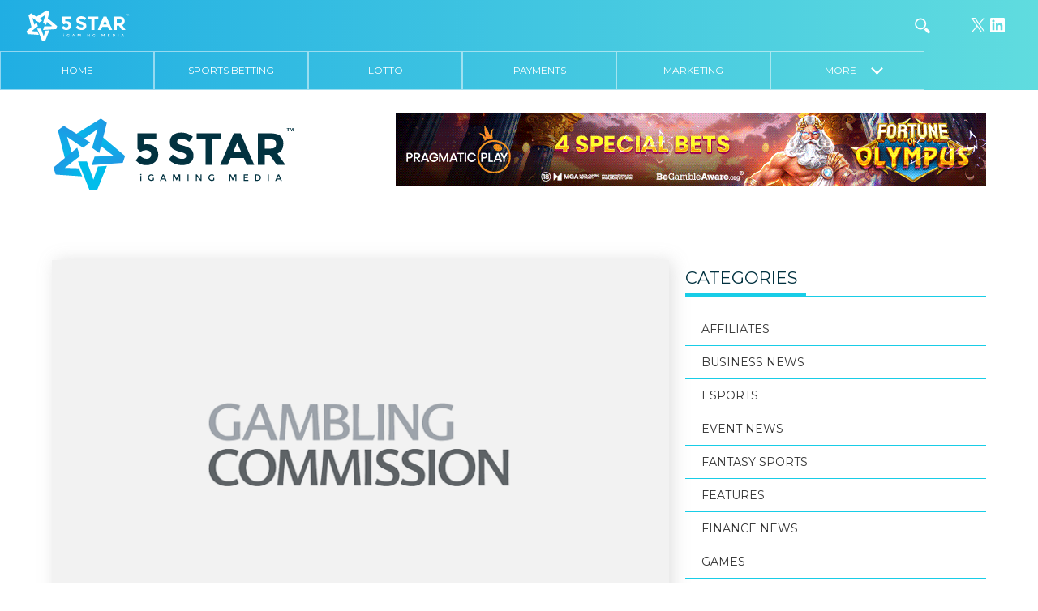

--- FILE ---
content_type: text/html; charset=UTF-8
request_url: https://5star.media/2018/03/26/gambling-commission-recommendations-may-significant-impact-punters/
body_size: 17435
content:
<!DOCTYPE html>
<html lang="en-GB">

<head>
  <meta charset="UTF-8">
  <title>Gambling Commission recommendations may have significant impact on punters &#8211; 5 Star iGaming Media Business News</title>
  <meta name="viewport" content="width=device-width, initial-scale=1">
  <link rel="pingback" href="https://5star.media/xmlrpc.php">
  <link rel="apple-touch-icon" sizes="180x180" href="/apple-touch-icon.png">
  <link rel="icon" type="image/png" href="/favicon-32x32.png" sizes="32x32">
  <link rel="icon" type="image/png" href="/favicon-16x16.png" sizes="16x16">
  <link rel="manifest" href="/manifest.json">
  <link rel="mask-icon" href="/safari-pinned-tab.svg" color="#5bbad5">
  <meta name="theme-color" content="#ffffff">
  <link rel="stylesheet" href="https://maxcdn.bootstrapcdn.com/font-awesome/4.7.0/css/font-awesome.min.css">
  <style type="text/css">
  </style>
  <meta name='robots' content='index, follow, max-image-preview:large, max-snippet:-1, max-video-preview:-1' />
	<style>img:is([sizes="auto" i], [sizes^="auto," i]) { contain-intrinsic-size: 3000px 1500px }</style>
	
	<!-- This site is optimized with the Yoast SEO Premium plugin v26.6 (Yoast SEO v26.6) - https://yoast.com/wordpress/plugins/seo/ -->
	<meta name="description" content="Gambling Commission recommendations may have significant impact on punters 5 Star iGaming Media Business News" />
	<link rel="canonical" href="https://5star.media/2018/03/26/gambling-commission-recommendations-may-significant-impact-punters/" />
	<meta property="og:locale" content="en_GB" />
	<meta property="og:type" content="article" />
	<meta property="og:title" content="Gambling Commission recommendations may have significant impact on punters &#8211; Business News 5 Star iGaming Media" />
	<meta property="og:description" content="Gambling Commission recommendations may have significant impact on punters &#8211; Business News 5 Star iGaming Media" />
	<meta property="og:url" content="https://5star.media/2018/03/26/gambling-commission-recommendations-may-significant-impact-punters/" />
	<meta property="og:site_name" content="5 Star iGaming Media" />
	<meta property="article:published_time" content="2018-03-26T10:00:27+00:00" />
	<meta property="article:modified_time" content="2018-03-26T10:38:25+00:00" />
	<meta property="og:image" content="https://5star.media/wp-content/uploads/2017/05/AGS-5.png" />
	<meta property="og:image:width" content="793" />
	<meta property="og:image:height" content="485" />
	<meta property="og:image:type" content="image/png" />
	<meta name="author" content="5 STAR" />
	<meta name="twitter:card" content="summary_large_image" />
	<meta name="twitter:creator" content="@5starigaming" />
	<meta name="twitter:site" content="@5starigaming" />
	<meta name="twitter:label1" content="Written by" />
	<meta name="twitter:data1" content="5 STAR" />
	<meta name="twitter:label2" content="Estimated reading time" />
	<meta name="twitter:data2" content="2 minutes" />
	<!-- / Yoast SEO Premium plugin. -->


<link rel='dns-prefetch' href='//fonts.googleapis.com' />
<link rel="alternate" type="application/rss+xml" title="5 Star iGaming Media &raquo; Gambling Commission recommendations may have significant impact on punters Comments Feed" href="https://5star.media/2018/03/26/gambling-commission-recommendations-may-significant-impact-punters/feed/" />
<script type="text/javascript">
/* <![CDATA[ */
window._wpemojiSettings = {"baseUrl":"https:\/\/s.w.org\/images\/core\/emoji\/16.0.1\/72x72\/","ext":".png","svgUrl":"https:\/\/s.w.org\/images\/core\/emoji\/16.0.1\/svg\/","svgExt":".svg","source":{"concatemoji":"https:\/\/5star.media\/wp-includes\/js\/wp-emoji-release.min.js?ver=6.8.3"}};
/*! This file is auto-generated */
!function(s,n){var o,i,e;function c(e){try{var t={supportTests:e,timestamp:(new Date).valueOf()};sessionStorage.setItem(o,JSON.stringify(t))}catch(e){}}function p(e,t,n){e.clearRect(0,0,e.canvas.width,e.canvas.height),e.fillText(t,0,0);var t=new Uint32Array(e.getImageData(0,0,e.canvas.width,e.canvas.height).data),a=(e.clearRect(0,0,e.canvas.width,e.canvas.height),e.fillText(n,0,0),new Uint32Array(e.getImageData(0,0,e.canvas.width,e.canvas.height).data));return t.every(function(e,t){return e===a[t]})}function u(e,t){e.clearRect(0,0,e.canvas.width,e.canvas.height),e.fillText(t,0,0);for(var n=e.getImageData(16,16,1,1),a=0;a<n.data.length;a++)if(0!==n.data[a])return!1;return!0}function f(e,t,n,a){switch(t){case"flag":return n(e,"\ud83c\udff3\ufe0f\u200d\u26a7\ufe0f","\ud83c\udff3\ufe0f\u200b\u26a7\ufe0f")?!1:!n(e,"\ud83c\udde8\ud83c\uddf6","\ud83c\udde8\u200b\ud83c\uddf6")&&!n(e,"\ud83c\udff4\udb40\udc67\udb40\udc62\udb40\udc65\udb40\udc6e\udb40\udc67\udb40\udc7f","\ud83c\udff4\u200b\udb40\udc67\u200b\udb40\udc62\u200b\udb40\udc65\u200b\udb40\udc6e\u200b\udb40\udc67\u200b\udb40\udc7f");case"emoji":return!a(e,"\ud83e\udedf")}return!1}function g(e,t,n,a){var r="undefined"!=typeof WorkerGlobalScope&&self instanceof WorkerGlobalScope?new OffscreenCanvas(300,150):s.createElement("canvas"),o=r.getContext("2d",{willReadFrequently:!0}),i=(o.textBaseline="top",o.font="600 32px Arial",{});return e.forEach(function(e){i[e]=t(o,e,n,a)}),i}function t(e){var t=s.createElement("script");t.src=e,t.defer=!0,s.head.appendChild(t)}"undefined"!=typeof Promise&&(o="wpEmojiSettingsSupports",i=["flag","emoji"],n.supports={everything:!0,everythingExceptFlag:!0},e=new Promise(function(e){s.addEventListener("DOMContentLoaded",e,{once:!0})}),new Promise(function(t){var n=function(){try{var e=JSON.parse(sessionStorage.getItem(o));if("object"==typeof e&&"number"==typeof e.timestamp&&(new Date).valueOf()<e.timestamp+604800&&"object"==typeof e.supportTests)return e.supportTests}catch(e){}return null}();if(!n){if("undefined"!=typeof Worker&&"undefined"!=typeof OffscreenCanvas&&"undefined"!=typeof URL&&URL.createObjectURL&&"undefined"!=typeof Blob)try{var e="postMessage("+g.toString()+"("+[JSON.stringify(i),f.toString(),p.toString(),u.toString()].join(",")+"));",a=new Blob([e],{type:"text/javascript"}),r=new Worker(URL.createObjectURL(a),{name:"wpTestEmojiSupports"});return void(r.onmessage=function(e){c(n=e.data),r.terminate(),t(n)})}catch(e){}c(n=g(i,f,p,u))}t(n)}).then(function(e){for(var t in e)n.supports[t]=e[t],n.supports.everything=n.supports.everything&&n.supports[t],"flag"!==t&&(n.supports.everythingExceptFlag=n.supports.everythingExceptFlag&&n.supports[t]);n.supports.everythingExceptFlag=n.supports.everythingExceptFlag&&!n.supports.flag,n.DOMReady=!1,n.readyCallback=function(){n.DOMReady=!0}}).then(function(){return e}).then(function(){var e;n.supports.everything||(n.readyCallback(),(e=n.source||{}).concatemoji?t(e.concatemoji):e.wpemoji&&e.twemoji&&(t(e.twemoji),t(e.wpemoji)))}))}((window,document),window._wpemojiSettings);
/* ]]> */
</script>
<!-- 5star.media is managing ads with Advanced Ads --><script id="media-ready">
			window.advanced_ads_ready=function(e,a){a=a||"complete";var d=function(e){return"interactive"===a?"loading"!==e:"complete"===e};d(document.readyState)?e():document.addEventListener("readystatechange",(function(a){d(a.target.readyState)&&e()}),{once:"interactive"===a})},window.advanced_ads_ready_queue=window.advanced_ads_ready_queue||[];		</script>
		<style id='wp-emoji-styles-inline-css' type='text/css'>

	img.wp-smiley, img.emoji {
		display: inline !important;
		border: none !important;
		box-shadow: none !important;
		height: 1em !important;
		width: 1em !important;
		margin: 0 0.07em !important;
		vertical-align: -0.1em !important;
		background: none !important;
		padding: 0 !important;
	}
</style>
<link rel='stylesheet' id='wp-block-library-css' href='https://5star.media/wp-includes/css/dist/block-library/style.min.css?ver=6.8.3' type='text/css' media='all' />
<style id='classic-theme-styles-inline-css' type='text/css'>
/*! This file is auto-generated */
.wp-block-button__link{color:#fff;background-color:#32373c;border-radius:9999px;box-shadow:none;text-decoration:none;padding:calc(.667em + 2px) calc(1.333em + 2px);font-size:1.125em}.wp-block-file__button{background:#32373c;color:#fff;text-decoration:none}
</style>
<style id='global-styles-inline-css' type='text/css'>
:root{--wp--preset--aspect-ratio--square: 1;--wp--preset--aspect-ratio--4-3: 4/3;--wp--preset--aspect-ratio--3-4: 3/4;--wp--preset--aspect-ratio--3-2: 3/2;--wp--preset--aspect-ratio--2-3: 2/3;--wp--preset--aspect-ratio--16-9: 16/9;--wp--preset--aspect-ratio--9-16: 9/16;--wp--preset--color--black: #000000;--wp--preset--color--cyan-bluish-gray: #abb8c3;--wp--preset--color--white: #ffffff;--wp--preset--color--pale-pink: #f78da7;--wp--preset--color--vivid-red: #cf2e2e;--wp--preset--color--luminous-vivid-orange: #ff6900;--wp--preset--color--luminous-vivid-amber: #fcb900;--wp--preset--color--light-green-cyan: #7bdcb5;--wp--preset--color--vivid-green-cyan: #00d084;--wp--preset--color--pale-cyan-blue: #8ed1fc;--wp--preset--color--vivid-cyan-blue: #0693e3;--wp--preset--color--vivid-purple: #9b51e0;--wp--preset--gradient--vivid-cyan-blue-to-vivid-purple: linear-gradient(135deg,rgba(6,147,227,1) 0%,rgb(155,81,224) 100%);--wp--preset--gradient--light-green-cyan-to-vivid-green-cyan: linear-gradient(135deg,rgb(122,220,180) 0%,rgb(0,208,130) 100%);--wp--preset--gradient--luminous-vivid-amber-to-luminous-vivid-orange: linear-gradient(135deg,rgba(252,185,0,1) 0%,rgba(255,105,0,1) 100%);--wp--preset--gradient--luminous-vivid-orange-to-vivid-red: linear-gradient(135deg,rgba(255,105,0,1) 0%,rgb(207,46,46) 100%);--wp--preset--gradient--very-light-gray-to-cyan-bluish-gray: linear-gradient(135deg,rgb(238,238,238) 0%,rgb(169,184,195) 100%);--wp--preset--gradient--cool-to-warm-spectrum: linear-gradient(135deg,rgb(74,234,220) 0%,rgb(151,120,209) 20%,rgb(207,42,186) 40%,rgb(238,44,130) 60%,rgb(251,105,98) 80%,rgb(254,248,76) 100%);--wp--preset--gradient--blush-light-purple: linear-gradient(135deg,rgb(255,206,236) 0%,rgb(152,150,240) 100%);--wp--preset--gradient--blush-bordeaux: linear-gradient(135deg,rgb(254,205,165) 0%,rgb(254,45,45) 50%,rgb(107,0,62) 100%);--wp--preset--gradient--luminous-dusk: linear-gradient(135deg,rgb(255,203,112) 0%,rgb(199,81,192) 50%,rgb(65,88,208) 100%);--wp--preset--gradient--pale-ocean: linear-gradient(135deg,rgb(255,245,203) 0%,rgb(182,227,212) 50%,rgb(51,167,181) 100%);--wp--preset--gradient--electric-grass: linear-gradient(135deg,rgb(202,248,128) 0%,rgb(113,206,126) 100%);--wp--preset--gradient--midnight: linear-gradient(135deg,rgb(2,3,129) 0%,rgb(40,116,252) 100%);--wp--preset--font-size--small: 13px;--wp--preset--font-size--medium: 20px;--wp--preset--font-size--large: 36px;--wp--preset--font-size--x-large: 42px;--wp--preset--spacing--20: 0.44rem;--wp--preset--spacing--30: 0.67rem;--wp--preset--spacing--40: 1rem;--wp--preset--spacing--50: 1.5rem;--wp--preset--spacing--60: 2.25rem;--wp--preset--spacing--70: 3.38rem;--wp--preset--spacing--80: 5.06rem;--wp--preset--shadow--natural: 6px 6px 9px rgba(0, 0, 0, 0.2);--wp--preset--shadow--deep: 12px 12px 50px rgba(0, 0, 0, 0.4);--wp--preset--shadow--sharp: 6px 6px 0px rgba(0, 0, 0, 0.2);--wp--preset--shadow--outlined: 6px 6px 0px -3px rgba(255, 255, 255, 1), 6px 6px rgba(0, 0, 0, 1);--wp--preset--shadow--crisp: 6px 6px 0px rgba(0, 0, 0, 1);}:where(.is-layout-flex){gap: 0.5em;}:where(.is-layout-grid){gap: 0.5em;}body .is-layout-flex{display: flex;}.is-layout-flex{flex-wrap: wrap;align-items: center;}.is-layout-flex > :is(*, div){margin: 0;}body .is-layout-grid{display: grid;}.is-layout-grid > :is(*, div){margin: 0;}:where(.wp-block-columns.is-layout-flex){gap: 2em;}:where(.wp-block-columns.is-layout-grid){gap: 2em;}:where(.wp-block-post-template.is-layout-flex){gap: 1.25em;}:where(.wp-block-post-template.is-layout-grid){gap: 1.25em;}.has-black-color{color: var(--wp--preset--color--black) !important;}.has-cyan-bluish-gray-color{color: var(--wp--preset--color--cyan-bluish-gray) !important;}.has-white-color{color: var(--wp--preset--color--white) !important;}.has-pale-pink-color{color: var(--wp--preset--color--pale-pink) !important;}.has-vivid-red-color{color: var(--wp--preset--color--vivid-red) !important;}.has-luminous-vivid-orange-color{color: var(--wp--preset--color--luminous-vivid-orange) !important;}.has-luminous-vivid-amber-color{color: var(--wp--preset--color--luminous-vivid-amber) !important;}.has-light-green-cyan-color{color: var(--wp--preset--color--light-green-cyan) !important;}.has-vivid-green-cyan-color{color: var(--wp--preset--color--vivid-green-cyan) !important;}.has-pale-cyan-blue-color{color: var(--wp--preset--color--pale-cyan-blue) !important;}.has-vivid-cyan-blue-color{color: var(--wp--preset--color--vivid-cyan-blue) !important;}.has-vivid-purple-color{color: var(--wp--preset--color--vivid-purple) !important;}.has-black-background-color{background-color: var(--wp--preset--color--black) !important;}.has-cyan-bluish-gray-background-color{background-color: var(--wp--preset--color--cyan-bluish-gray) !important;}.has-white-background-color{background-color: var(--wp--preset--color--white) !important;}.has-pale-pink-background-color{background-color: var(--wp--preset--color--pale-pink) !important;}.has-vivid-red-background-color{background-color: var(--wp--preset--color--vivid-red) !important;}.has-luminous-vivid-orange-background-color{background-color: var(--wp--preset--color--luminous-vivid-orange) !important;}.has-luminous-vivid-amber-background-color{background-color: var(--wp--preset--color--luminous-vivid-amber) !important;}.has-light-green-cyan-background-color{background-color: var(--wp--preset--color--light-green-cyan) !important;}.has-vivid-green-cyan-background-color{background-color: var(--wp--preset--color--vivid-green-cyan) !important;}.has-pale-cyan-blue-background-color{background-color: var(--wp--preset--color--pale-cyan-blue) !important;}.has-vivid-cyan-blue-background-color{background-color: var(--wp--preset--color--vivid-cyan-blue) !important;}.has-vivid-purple-background-color{background-color: var(--wp--preset--color--vivid-purple) !important;}.has-black-border-color{border-color: var(--wp--preset--color--black) !important;}.has-cyan-bluish-gray-border-color{border-color: var(--wp--preset--color--cyan-bluish-gray) !important;}.has-white-border-color{border-color: var(--wp--preset--color--white) !important;}.has-pale-pink-border-color{border-color: var(--wp--preset--color--pale-pink) !important;}.has-vivid-red-border-color{border-color: var(--wp--preset--color--vivid-red) !important;}.has-luminous-vivid-orange-border-color{border-color: var(--wp--preset--color--luminous-vivid-orange) !important;}.has-luminous-vivid-amber-border-color{border-color: var(--wp--preset--color--luminous-vivid-amber) !important;}.has-light-green-cyan-border-color{border-color: var(--wp--preset--color--light-green-cyan) !important;}.has-vivid-green-cyan-border-color{border-color: var(--wp--preset--color--vivid-green-cyan) !important;}.has-pale-cyan-blue-border-color{border-color: var(--wp--preset--color--pale-cyan-blue) !important;}.has-vivid-cyan-blue-border-color{border-color: var(--wp--preset--color--vivid-cyan-blue) !important;}.has-vivid-purple-border-color{border-color: var(--wp--preset--color--vivid-purple) !important;}.has-vivid-cyan-blue-to-vivid-purple-gradient-background{background: var(--wp--preset--gradient--vivid-cyan-blue-to-vivid-purple) !important;}.has-light-green-cyan-to-vivid-green-cyan-gradient-background{background: var(--wp--preset--gradient--light-green-cyan-to-vivid-green-cyan) !important;}.has-luminous-vivid-amber-to-luminous-vivid-orange-gradient-background{background: var(--wp--preset--gradient--luminous-vivid-amber-to-luminous-vivid-orange) !important;}.has-luminous-vivid-orange-to-vivid-red-gradient-background{background: var(--wp--preset--gradient--luminous-vivid-orange-to-vivid-red) !important;}.has-very-light-gray-to-cyan-bluish-gray-gradient-background{background: var(--wp--preset--gradient--very-light-gray-to-cyan-bluish-gray) !important;}.has-cool-to-warm-spectrum-gradient-background{background: var(--wp--preset--gradient--cool-to-warm-spectrum) !important;}.has-blush-light-purple-gradient-background{background: var(--wp--preset--gradient--blush-light-purple) !important;}.has-blush-bordeaux-gradient-background{background: var(--wp--preset--gradient--blush-bordeaux) !important;}.has-luminous-dusk-gradient-background{background: var(--wp--preset--gradient--luminous-dusk) !important;}.has-pale-ocean-gradient-background{background: var(--wp--preset--gradient--pale-ocean) !important;}.has-electric-grass-gradient-background{background: var(--wp--preset--gradient--electric-grass) !important;}.has-midnight-gradient-background{background: var(--wp--preset--gradient--midnight) !important;}.has-small-font-size{font-size: var(--wp--preset--font-size--small) !important;}.has-medium-font-size{font-size: var(--wp--preset--font-size--medium) !important;}.has-large-font-size{font-size: var(--wp--preset--font-size--large) !important;}.has-x-large-font-size{font-size: var(--wp--preset--font-size--x-large) !important;}
:where(.wp-block-post-template.is-layout-flex){gap: 1.25em;}:where(.wp-block-post-template.is-layout-grid){gap: 1.25em;}
:where(.wp-block-columns.is-layout-flex){gap: 2em;}:where(.wp-block-columns.is-layout-grid){gap: 2em;}
:root :where(.wp-block-pullquote){font-size: 1.5em;line-height: 1.6;}
</style>
<link rel='stylesheet' id='contact-form-7-css' href='https://5star.media/wp-content/plugins/contact-form-7/includes/css/styles.css?ver=6.1' type='text/css' media='all' />
<link rel='stylesheet' id='wppopups-base-css' href='https://5star.media/wp-content/plugins/wp-popups-lite/src/assets/css/wppopups-base.css?ver=2.2.0.3' type='text/css' media='all' />
<link rel='stylesheet' id='fivestar-normalize-style-css' href='https://5star.media/wp-content/themes/5starigaming/css/normalize.css?ver=6.8.3' type='text/css' media='all' />
<link rel='stylesheet' id='fivestar-webflow-style-css' href='https://5star.media/wp-content/themes/5starigaming/css/webflow.css?ver=6.8.3' type='text/css' media='all' />
<link rel='stylesheet' id='fivestar-urbansoul-webflow-style-css' href='https://5star.media/wp-content/themes/5starigaming/css/5-star.webflow.css?ver=6.8.3' type='text/css' media='all' />
<link rel='stylesheet' id='fivestar-theme-style-css' href='https://5star.media/wp-content/themes/5starigaming/style.css?ver=1.0.1' type='text/css' media='all' />
<link rel='stylesheet' id='fivestar-theme-style-two-css' href='https://5star.media/wp-content/themes/5starigaming/css/css-new/style.css?ver=1.0.3' type='text/css' media='all' />
<link rel='stylesheet' id='wpb-google-fonts-css' href='https://fonts.googleapis.com/css?family=Montserrat%3A400%2C700&#038;ver=6.8.3' type='text/css' media='all' />
<link rel='stylesheet' id='fivestart-theme-new-navigation-css' href='https://5star.media/wp-content/themes/5starigaming/css/5-star-new-nav.css?ver=9841' type='text/css' media='all' />
<script type="text/javascript" id="jquery-core-js-extra">
/* <![CDATA[ */
var theme_data = {"themeLogo":""};
/* ]]> */
</script>
<script type="text/javascript" src="https://5star.media/wp-includes/js/jquery/jquery.min.js?ver=3.7.1" id="jquery-core-js"></script>
<script type="text/javascript" src="https://5star.media/wp-includes/js/jquery/jquery-migrate.min.js?ver=3.4.1" id="jquery-migrate-js"></script>
<script type="text/javascript" id="ssbs-nonce-js-after">
/* <![CDATA[ */
var sss_nonce_frontend = "5cc2c09f0a"
/* ]]> */
</script>
<script type="text/javascript" id="advanced-ads-advanced-js-js-extra">
/* <![CDATA[ */
var advads_options = {"blog_id":"1","privacy":{"enabled":false,"state":"not_needed"}};
/* ]]> */
</script>
<script type="text/javascript" src="https://5star.media/wp-content/plugins/advanced-ads/public/assets/js/advanced.min.js?ver=1.56.3" id="advanced-ads-advanced-js-js"></script>
<script type="text/javascript" id="advanced_ads_pro/visitor_conditions-js-extra">
/* <![CDATA[ */
var advanced_ads_pro_visitor_conditions = {"referrer_cookie_name":"advanced_ads_pro_visitor_referrer","referrer_exdays":"365","page_impr_cookie_name":"advanced_ads_page_impressions","page_impr_exdays":"3650"};
/* ]]> */
</script>
<script type="text/javascript" src="https://5star.media/wp-content/plugins/advanced-ads-pro/modules/advanced-visitor-conditions/inc/conditions.min.js?ver=2.28.3" id="advanced_ads_pro/visitor_conditions-js"></script>
<script type="text/javascript" src="https://5star.media/wp-content/themes/5starigaming/js/modernizr.js" id="fivestar-modernizr-script-js"></script>
<script type="text/javascript" src="https://5star.media/wp-content/themes/5starigaming/js/custom.js" id="fivestar-custom-script-js"></script>
<script type="text/javascript" src="https://5star.media/wp-content/themes/5starigaming/js/skycons.js" id="skycons-script-js"></script>
<script type="text/javascript" src="https://5star.media/wp-content/themes/5starigaming/js/matchheight.js" id="fivestar-matchheight-script-js"></script>
<link rel="https://api.w.org/" href="https://5star.media/wp-json/" /><link rel="alternate" title="JSON" type="application/json" href="https://5star.media/wp-json/wp/v2/posts/11180" /><link rel="EditURI" type="application/rsd+xml" title="RSD" href="https://5star.media/xmlrpc.php?rsd" />
<meta name="generator" content="WordPress 6.8.3" />
<link rel='shortlink' href='https://5star.media/?p=11180' />
<link rel="alternate" title="oEmbed (JSON)" type="application/json+oembed" href="https://5star.media/wp-json/oembed/1.0/embed?url=https%3A%2F%2F5star.media%2F2018%2F03%2F26%2Fgambling-commission-recommendations-may-significant-impact-punters%2F" />
<link rel="alternate" title="oEmbed (XML)" type="text/xml+oembed" href="https://5star.media/wp-json/oembed/1.0/embed?url=https%3A%2F%2F5star.media%2F2018%2F03%2F26%2Fgambling-commission-recommendations-may-significant-impact-punters%2F&#038;format=xml" />
<style>
	.footer-info.social img {max-width:32px}
	.pum-theme-41316 .pum-container, .pum-theme-lightbox .pum-container {border: 8px solid #20aee3}
	.pum-theme-41316 .pum-content + .pum-close, .pum-theme-lightbox .pum-content + .pum-close {background-color:#20aee3}
	.content-wrapper--np.content-wrapper {padding-top: 140px}
	.page-id-18903 .post-text-wrapper h5 {font-weight: 600}
	.search .post-thumbnail {width:360px;float: left; background-color: grey;height: 240px;position: relative;overflow: hidden; background-size: cover; background-position: center center;background-repeat: no-repeat;}
@media (max-width: 767px) {
		.search .post-thumbnail {width:100%}
	}
	@media (max-width: 991px) {
		.content-wrapper--np.content-wrapper {padding-top:85px}
	}
	
</style>

<!-- This site is optimized with the Schema plugin v1.7.9.6 - https://schema.press -->
<script type="application/ld+json">[{"@context":"http:\/\/schema.org\/","@type":"WPHeader","url":"https:\/\/5star.media\/2018\/03\/26\/gambling-commission-recommendations-may-significant-impact-punters\/","headline":"Gambling Commission recommendations may have significant impact on punters","description":"Online gambling firms can expect to receive close attention from the regulator during the coming months in areas..."},{"@context":"http:\/\/schema.org\/","@type":"WPFooter","url":"https:\/\/5star.media\/2018\/03\/26\/gambling-commission-recommendations-may-significant-impact-punters\/","headline":"Gambling Commission recommendations may have significant impact on punters","description":"Online gambling firms can expect to receive close attention from the regulator during the coming months in areas...","copyrightYear":"2018"}]</script>



<!-- This site is optimized with the Schema plugin v1.7.9.6 - https://schema.press -->
<script type="application/ld+json">{"@context":"https:\/\/schema.org\/","@type":"BlogPosting","mainEntityOfPage":{"@type":"WebPage","@id":"https:\/\/5star.media\/2018\/03\/26\/gambling-commission-recommendations-may-significant-impact-punters\/"},"url":"https:\/\/5star.media\/2018\/03\/26\/gambling-commission-recommendations-may-significant-impact-punters\/","headline":"Gambling Commission recommendations may have significant impact on punters","datePublished":"2018-03-26T11:00:27+01:00","dateModified":"2018-03-26T11:38:25+01:00","publisher":{"@type":"Organization","@id":"https:\/\/5star.media\/#organization","name":"5 Star iGaming Media","logo":{"@type":"ImageObject","url":"https:\/\/5star.media\/wp-content\/uploads\/2018\/09\/5star-ibusiness-gaming-logo-dark-1.png","width":600,"height":60}},"image":{"@type":"ImageObject","url":"https:\/\/5star.media\/wp-content\/uploads\/2017\/05\/AGS-5.png","width":793,"height":485},"articleSection":"Business News","keywords":"BUSINESS NEWS","description":"Online gambling firms can expect to receive close attention from the regulator during the coming months in areas such as account restrictions and closures. Statistics show that industry profits from the sector have grown 10% to 4.7bn in the last year, and public participation has increased from 15.5% in","author":{"@type":"Person","name":"5 STAR","url":"https:\/\/5star.media\/author\/5star-2-2\/","image":{"@type":"ImageObject","url":"https:\/\/secure.gravatar.com\/avatar\/be37700fb8afe4fe25e7d4c00990c7149cf37b1e59f626743d72fb5b2440fdad?s=96&d=mm&r=g","height":96,"width":96}}}</script>

<script>document.documentElement.className += " js";</script>
<script type="text/javascript">
		var advadsCfpQueue = [];
		var advadsCfpAd = function( adID ){
			if ( 'undefined' == typeof advadsProCfp ) { advadsCfpQueue.push( adID ) } else { advadsProCfp.addElement( adID ) }
		};
		</script>
		

<!-- This site is optimized with the Schema plugin v1.7.9.6 - https://schema.press -->
<script type="application/ld+json">{
    "@context": "http://schema.org",
    "@type": "BreadcrumbList",
    "itemListElement": [
        {
            "@type": "ListItem",
            "position": 1,
            "item": {
                "@id": "https://5star.media",
                "name": "Home"
            }
        },
        {
            "@type": "ListItem",
            "position": 2,
            "item": {
                "@id": "https://5star.media/2018/03/26/gambling-commission-recommendations-may-significant-impact-punters/",
                "name": "Gambling Commission recommendations may have significant impact on punters",
                "image": "https://5star.media/wp-content/uploads/2017/05/AGS-5.png"
            }
        }
    ]
}</script>

<link rel="icon" href="https://5star.media/wp-content/uploads/2021/03/cropped-2ENR5NH7_400x400-32x32.jpg" sizes="32x32" />
<link rel="icon" href="https://5star.media/wp-content/uploads/2021/03/cropped-2ENR5NH7_400x400-192x192.jpg" sizes="192x192" />
<link rel="apple-touch-icon" href="https://5star.media/wp-content/uploads/2021/03/cropped-2ENR5NH7_400x400-180x180.jpg" />
<meta name="msapplication-TileImage" content="https://5star.media/wp-content/uploads/2021/03/cropped-2ENR5NH7_400x400-270x270.jpg" />
		<style type="text/css" id="wp-custom-css">
			.top-nav {
    display: flex;
}
/*
.top-nav div:first-of-type {
    display: inline-block;
    order: 4;
} */

a.social-header-icon.searchtoggle.w-clearfix.w-inline-block {
    order: 3;
}

.local.location-block {
    margin-left: 0;
    order: 1;
}

.location-block.malta {
    margin-left: 0;
    margin-right: auto;
    order: 2;
}

.wp-block-social-links {
	justify-content: center;
}
form#searchform {
    order: 3;
}


	.home-categories--single .home-categories--title__image img {
		object-fit: contain;
    height: 45px!important;
	}
	.home-categories--single .home-categories--title>div {
		overflow: visible!important;
	}

li.more.hidden {
 		display: block;
}		</style>
		
  <script>
    ! function(d, s, id) {
      var js, fjs = d.getElementsByTagName(s)[0];
      if (!d.getElementById(id)) {
        js = d.createElement(s);
        js.id = id;
        js.src = "https://weatherwidget.io/js/widget.min.js";
        fjs.parentNode.insertBefore(js, fjs);
      }
    }(document, "script", "weatherwidget-io-js");
  </script>
  <script>
    (function(i, s, o, g, r, a, m) {
      i['GoogleAnalyticsObject'] = r;
      i[r] = i[r] || function() {
        (i[r].q = i[r].q || []).push(arguments)
      }, i[r].l = 1 * new Date();
      a = s.createElement(o),
        m = s.getElementsByTagName(o)[0];
      a.async = 1;
      a.src = g;
      m.parentNode.insertBefore(a, m)
    })(window, document, 'script', 'https://www.google-analytics.com/analytics.js', 'ga');

    ga('create', 'UA-90812017-1', 'auto');
    ga('send', 'pageview');
  </script>


</head>

<body data-rsssl=1 class="wp-singular post-template-default single single-post postid-11180 single-format-standard wp-theme-5starigaming notshown aa-prefix-media-">
  <div class="bg-gradient navigation-wrapper">

    <div class="top-nav w-clearfix w-hidden-medium w-hidden-small w-hidden-tiny">

      <div class="w-hidden-medium w-hidden-small w-hidden-tiny header-logo">
        <a href="https://5star.media"><img src="https://5star.media/wp-content/themes/5starigaming/images/5-star-igaming-media-logo-white.svg" width="128"></a>
      </div>
      <div class="w-hidden-medium w-hidden-small w-hidden-tiny header-social-icons">
        <div>
<ul class="wp-block-social-links has-icon-color is-style-logos-only is-layout-flex wp-block-social-links-is-layout-flex"><li style="color: #ffffff; " class="wp-social-link wp-social-link-x has-white-color wp-block-social-link"><a href="https://www.twitter.com/5starigaming" class="wp-block-social-link-anchor"><svg width="24" height="24" viewBox="0 0 24 24" version="1.1" xmlns="http://www.w3.org/2000/svg" aria-hidden="true" focusable="false"><path d="M13.982 10.622 20.54 3h-1.554l-5.693 6.618L8.745 3H3.5l6.876 10.007L3.5 21h1.554l6.012-6.989L15.868 21h5.245l-7.131-10.378Zm-2.128 2.474-.697-.997-5.543-7.93H8l4.474 6.4.697.996 5.815 8.318h-2.387l-4.745-6.787Z" /></svg><span class="wp-block-social-link-label screen-reader-text">X</span></a></li>

<li style="color: #ffffff; " class="wp-social-link wp-social-link-linkedin has-white-color wp-block-social-link"><a href="https://www.linkedin.com/company/5starigaming" class="wp-block-social-link-anchor"><svg width="24" height="24" viewBox="0 0 24 24" version="1.1" xmlns="http://www.w3.org/2000/svg" aria-hidden="true" focusable="false"><path d="M19.7,3H4.3C3.582,3,3,3.582,3,4.3v15.4C3,20.418,3.582,21,4.3,21h15.4c0.718,0,1.3-0.582,1.3-1.3V4.3 C21,3.582,20.418,3,19.7,3z M8.339,18.338H5.667v-8.59h2.672V18.338z M7.004,8.574c-0.857,0-1.549-0.694-1.549-1.548 c0-0.855,0.691-1.548,1.549-1.548c0.854,0,1.547,0.694,1.547,1.548C8.551,7.881,7.858,8.574,7.004,8.574z M18.339,18.338h-2.669 v-4.177c0-0.996-0.017-2.278-1.387-2.278c-1.389,0-1.601,1.086-1.601,2.206v4.249h-2.667v-8.59h2.559v1.174h0.037 c0.356-0.675,1.227-1.387,2.526-1.387c2.703,0,3.203,1.779,3.203,4.092V18.338z"></path></svg><span class="wp-block-social-link-label screen-reader-text">LinkedIn</span></a></li></ul>
</div>      </div>
      <a class="social-header-icon searchtoggle w-clearfix w-inline-block" href="#"><img class="social-header-icon" src="https://5star.media/wp-content/themes/5starigaming/images/5-star-igaming-media-search-icon.svg">
      </a>

      <form role="search" id="searchform" method="get" class="searchform" action="https://5star.media/" autocomplete="off">

            <div>

                <label class="screen-reader-text">Search for:</label>

                    <input type="text" value="" name="s" id="s" />

                </label>

                <input type="submit" id="searchsubmit" value="Search" />

                </div>

            </form>      <div class="location-block malta">

    </div>
      
    </div>
    <div class="navigation w-nav" data-animation="default" data-collapse="medium" data-doc-height="1" data-duration="400">
      <nav class="w-nav-menu priority-nav" role="navigation">
        <div class="menu-main-menu-container"><ul id="main-nav" class="main-navigation"><li id="menu-item-38589" class="menu-item menu-item-type-post_type menu-item-object-page menu-item-home menu-item-38589"><a href="https://5star.media/">Home</a></li>
<li id="menu-item-15" class="menu-item menu-item-type-taxonomy menu-item-object-category menu-item-15"><a href="https://5star.media/sports-betting/">Sports Betting</a></li>
<li id="menu-item-11" class="menu-item menu-item-type-taxonomy menu-item-object-category menu-item-11"><a href="https://5star.media/lotto/">Lotto</a></li>
<li id="menu-item-14" class="menu-item menu-item-type-taxonomy menu-item-object-category menu-item-14"><a href="https://5star.media/payments/">Payments</a></li>
<li id="menu-item-13" class="menu-item menu-item-type-taxonomy menu-item-object-category menu-item-13"><a href="https://5star.media/marketing/">Marketing</a></li>
<li id="menu-item-39537" class="menu-item menu-item-type-post_type menu-item-object-page menu-item-39537"><a href="https://5star.media/game-studio/">Game Studio</a></li>
<li id="menu-item-492" class="menu-item menu-item-type-post_type menu-item-object-page menu-item-492"><a href="https://5star.media/advertise/">Advertise</a></li>
<li id="menu-item-36931" class="menu-item menu-item-type-post_type menu-item-object-page menu-item-36931"><a href="https://5star.media/starlet-awards/">Starlet Awards</a></li>
<li id="menu-item-38582" class="menu-item menu-item-type-post_type menu-item-object-page menu-item-38582"><a href="https://5star.media/5-star-top-20-awards/">5 Star Top 20 Awards</a></li>
<li id="menu-item-77542" class="menu-item menu-item-type-post_type menu-item-object-page menu-item-77542"><a href="https://5star.media/30-under-30-awards/">30 Under 30 Awards</a></li>
<li id="menu-item-58795" class="menu-item menu-item-type-post_type menu-item-object-page menu-item-58795"><a href="https://5star.media/powerhouse-award/">Powerhouse Award</a></li>
<li id="menu-item-22895" class="menu-item menu-item-type-taxonomy menu-item-object-category menu-item-22895"><a href="https://5star.media/features/">Features</a></li>
<li id="menu-item-6" class="menu-item menu-item-type-taxonomy menu-item-object-category menu-item-6"><a href="https://5star.media/affiliates/">Affiliates</a></li>
<li id="menu-item-493" class="menu-item menu-item-type-post_type menu-item-object-page menu-item-493"><a href="https://5star.media/contact-us/">Contact Us</a></li>
<li id="menu-item-4813" class="menu-item menu-item-type-taxonomy menu-item-object-category current-post-ancestor current-menu-parent current-post-parent menu-item-4813"><a href="https://5star.media/business-news/">Business News</a></li>
<li id="menu-item-9" class="menu-item menu-item-type-taxonomy menu-item-object-category menu-item-9"><a href="https://5star.media/games/">Games</a></li>
<li id="menu-item-497" class="menu-item menu-item-type-post_type menu-item-object-page menu-item-497"><a href="https://5star.media/premier-partners/">Premier Partners</a></li>
<li id="menu-item-12" class="menu-item menu-item-type-taxonomy menu-item-object-category menu-item-12"><a href="https://5star.media/malta/">Malta</a></li>
<li id="menu-item-494" class="menu-item menu-item-type-post_type menu-item-object-page menu-item-494"><a href="https://5star.media/directory/">Directory</a></li>
<li id="menu-item-20618" class="menu-item menu-item-type-post_type menu-item-object-page menu-item-20618"><a href="https://5star.media/5starmagazine/">5 Star Magazine</a></li>
<li id="menu-item-45558" class="menu-item menu-item-type-post_type menu-item-object-page menu-item-45558"><a href="https://5star.media/events/">Events</a></li>
<li class="more hidden" data-width="90"><a href="#">More&nbsp;&nbsp;&nbsp;&nbsp;&nbsp;&nbsp;<span>

  <img class="more-arrow" src="https://5star.media/wp-content/themes/5starigaming/images/5-star-igaming-media-simple-arrow.svg" /></span></a></li></ul></div>      </nav>
      <nav id="the-sub-menu">
        <ul></ul>
      </nav>
      <img class="float-left mobile-logo w-hidden-main" src="https://5star.media/wp-content/themes/5starigaming/images/5-star-igaming-media-logo-white.svg" width="160">
      <div class="w-nav-button">
        <div class="w-icon-nav-menu white"></div>
      </div>
    </div>
  </div>
  <div class="nav-padding"></div><div class="content-wrapper content-wrapper--np padding-bottom-50 padding-top-50">
  <div class="w-container">
    <div class="header-logo-wrapper w-clearfix">
      <a class="header-logo-wrapper w-hidden-small w-hidden-tiny w-nav-brand" href="https://5star.media"><img class="header-logo" src="https://5star.media/wp-content/themes/5starigaming/images/5-star-igaming-media-logo.svg">
      </a>
                  <div class= "ad-728x90 float-right"><div  class="media-37be45477575e06d194b60f49c0b9eef" id="media-37be45477575e06d194b60f49c0b9eef"></div></div>            </div>
    <div class="margin-top-60 w-row">
      <div class="w-col w-col-8 w-col-stack">
                  <div class="bg-white drop-shadow post-outer-wrapper">
            <div class="post-img">
                <img width="793" height="485" src="https://5star.media/wp-content/uploads/2017/05/AGS-5.png" class="attachment-large size-large wp-post-image" alt="" decoding="async" loading="lazy" srcset="https://5star.media/wp-content/uploads/2017/05/AGS-5.png 793w, https://5star.media/wp-content/uploads/2017/05/AGS-5-360x220.png 360w, https://5star.media/wp-content/uploads/2017/05/AGS-5-768x470.png 768w, https://5star.media/wp-content/uploads/2017/05/AGS-5-600x367.png 600w, https://5star.media/wp-content/uploads/2017/05/AGS-5-231x141.png 231w" sizes="auto, (max-width: 793px) 100vw, 793px" />            </div>
          <div class="padding-35 post-text">
            <h4 class="post_title">Gambling Commission recommendations may have significant impact on punters</h4>
              <div class="border-blue post-date">26 Mar 2018</div>
              <div class="border-blue post-author">By 5 STAR</div>
              <div class="border-blue post-cat"><a href="https://5star.media/business-news/" rel="category tag">Business News</a></div>
            <div class="post-inner">
              <p><strong>Online gambling firms can expect to receive close attention from the regulator during the coming months in areas such as account restrictions and closures.</strong></p>
<p>Statistics show that industry profits from the sector have grown 10% to 4.7bn in the last year, and public participation has increased from 15.5% in 2014 to 18.3% in 2017. It is estimated that nine million people across Britain gamble online.</p>
<p>Neil McArthur, Gambling Commission Chief Executive, said: “Britain has the largest regulated online gambling market in the world and we are continually looking for ways to make it even fairer and safer for consumers.</p>
<p>“The proposals we have announced today are intended to protect children better, reduce the risks to vulnerable consumers and build on the measures we already impose on operators to know their customers and intervene at an earlier stage before consumers experience harm.”</p>
<p>Tracey Crouch Minister for Sport and Civil Society said: &#8220;We are committed to ensuring the gambling industry is safe and sustainable. These proposals for additional regulations will strengthen the controls already in place and further safeguard children and vulnerable people from the risks of online gambling.&#8221;</p>
<p>Proposed changes and action include:</p>
<ul>
<li>Further protecting children by banning operators from providing free-to-play demo games until a consumer’s age has been determined</li>
<li>Improving the speed and effectiveness of age verification processes</li>
<li>Ensuring operators set limits on consumers’ spending until affordability checks have been conducted</li>
<li>Tackling unacceptable marketing and advertising and unfair terms, and improving complaints and disputes procedures</li>
<li>Strengthening requirements to interact with consumers who may be experiencing, or are at risk of developing, problems with their gambling.</li>
</ul>
<p>The review also identifies five areas where the Commission is undertaking further work during the coming year.</p>
<p>The Commission is going to:</p>
<ul>
<li>Assess the effectiveness of the current tools available to consumers to manage their gambling</li>
<li>Review gambling product characteristics to identify whether particular features pose greater risk of harm than others</li>
<li>Review our requirements on the protection of customer funds and consider whether there are sufficient protections around dormant accounts</li>
<li>Consider whether gambling on credit should continue to be permitted</li>
<li>Consider whether we need to make changes to ensure that consumers can withdraw funds more easily.</li>
</ul>
              <div data-animation="no-animation" data-icons-animation="no-animation" data-overlay="" data-change-size="" data-button-size="1" style="font-size:1em!important;display:none;" class="supsystic-social-sharing supsystic-social-sharing-package-flat supsystic-social-sharing-hide-on-homepage supsystic-social-sharing-content supsystic-social-sharing-content-align-left" data-text=""><a data-networks="[]" class="social-sharing-button sharer-flat sharer-flat-8 counter-standard without-counter facebook" target="_blank" title="Facebook" href="http://www.facebook.com/sharer.php?u=https%3A%2F%2F5star.media%2F2018%2F03%2F26%2Fgambling-commission-recommendations-may-significant-impact-punters%2F" data-main-href="http://www.facebook.com/sharer.php?u={url}" data-nid="1" data-name="" data-pid="1" data-post-id="11180" data-url="https://5star.media/wp-admin/admin-ajax.php" rel="nofollow" data-mailto=""><i class="fa-ssbs fa-ssbs-fw fa-ssbs-facebook"><span>SHARE</span></i><div class="counter-wrap standard"><span class="counter">0</span></div></a><a data-networks="[]" class="social-sharing-button sharer-flat sharer-flat-8 counter-standard without-counter twitter" target="_blank" title="Twitter" href="https://twitter.com/share?url=https%3A%2F%2F5star.media%2F2018%2F03%2F26%2Fgambling-commission-recommendations-may-significant-impact-punters%2F&text=Gambling+Commission+recommendations+may+have+significant+impact+on+punters" data-main-href="https://twitter.com/share?url={url}&text={title}" data-nid="2" data-name="" data-pid="1" data-post-id="11180" data-url="https://5star.media/wp-admin/admin-ajax.php" rel="nofollow" data-mailto=""><i class="fa-ssbs fa-ssbs-fw fa-ssbs-twitter"><span>TWEET</span></i><div class="counter-wrap standard"><span class="counter">2</span></div></a><a data-networks="[]" class="social-sharing-button sharer-flat sharer-flat-8 counter-standard without-counter linkedin" target="_blank" title="Linkedin" href="https://www.linkedin.com/shareArticle?mini=true&title=Gambling+Commission+recommendations+may+have+significant+impact+on+punters&url=https%3A%2F%2F5star.media%2F2018%2F03%2F26%2Fgambling-commission-recommendations-may-significant-impact-punters%2F" data-main-href="https://www.linkedin.com/shareArticle?mini=true&title={title}&url={url}" data-nid="13" data-name="" data-pid="1" data-post-id="11180" data-url="https://5star.media/wp-admin/admin-ajax.php" rel="nofollow" data-mailto=""><i class="fa-ssbs fa-ssbs-fw fa-ssbs-linkedin"><span>SHARE</span></i><div class="counter-wrap standard"><span class="counter">0</span></div></a><a data-networks="[]" class="social-sharing-button sharer-flat sharer-flat-8 counter-standard without-counter mail" target="_blank" title="Mail" href="#" data-main-href="#" data-nid="16" data-name="" data-pid="1" data-post-id="11180" data-url="https://5star.media/wp-admin/admin-ajax.php" rel="nofollow" data-mailto=""><i class="fa-ssbs fa-ssbs-fw fa-ssbs-envelope-o"><span>EMAIL</span></i><div class="counter-wrap standard"><span class="counter">0</span></div></a></div>            </div>

        	            <div class="border-bottom-blue margin-bottom-20 position-relative">
              <h4 class="dark-blue">RECOMMENDED</h4>
              <div class="border-bottom-acent"></div>
            </div>
            
            <div class="recommended-post-wrapper">

                <div class="full-width">

                    <img width="231" height="141" src="https://5star.media/wp-content/uploads/2025/11/fast-1-231x141.png" class="attachment-tiny size-tiny wp-post-image" alt="" decoding="async" loading="lazy" srcset="https://5star.media/wp-content/uploads/2025/11/fast-1-231x141.png 231w, https://5star.media/wp-content/uploads/2025/11/fast-1-360x220.png 360w, https://5star.media/wp-content/uploads/2025/11/fast-1-768x470.png 768w, https://5star.media/wp-content/uploads/2025/11/fast-1-198x121.png 198w, https://5star.media/wp-content/uploads/2025/11/fast-1.png 793w" sizes="auto, (max-width: 231px) 100vw, 231px" />
                </div>

              <div>

                  <a href="https://5star.media/2025/11/11/fast-track-seals-deal-with-atomo-gaming-in-latin-america/">

                      <h6 class="dark-blue rec-post">Fast Track seals deal with Atomo Gaming in Latin America</h6>

                  </a>

              </div>

            </div>



  
            <div class="recommended-post-wrapper">

                <div class="full-width">

                    <img width="231" height="141" src="https://5star.media/wp-content/uploads/2024/05/evoke-thumbnail-1200x630-1-231x141.jpg" class="attachment-tiny size-tiny wp-post-image" alt="" decoding="async" loading="lazy" srcset="https://5star.media/wp-content/uploads/2024/05/evoke-thumbnail-1200x630-1-231x141.jpg 231w, https://5star.media/wp-content/uploads/2024/05/evoke-thumbnail-1200x630-1-793x485.jpg 793w, https://5star.media/wp-content/uploads/2024/05/evoke-thumbnail-1200x630-1-360x220.jpg 360w" sizes="auto, (max-width: 231px) 100vw, 231px" />
                </div>

              <div>

                  <a href="https://5star.media/2025/10/03/evoke-rolls-out-upgraded-william-hill-vegas-app/">

                      <h6 class="dark-blue rec-post">Evoke rolls out upgraded William Hill Vegas app</h6>

                  </a>

              </div>

            </div>



  
            <div class="recommended-post-wrapper">

                <div class="full-width">

                    <img width="231" height="141" src="https://5star.media/wp-content/uploads/2025/07/New-1-1-1-1-1-231x141.png" class="attachment-tiny size-tiny wp-post-image" alt="" decoding="async" loading="lazy" srcset="https://5star.media/wp-content/uploads/2025/07/New-1-1-1-1-1-231x141.png 231w, https://5star.media/wp-content/uploads/2025/07/New-1-1-1-1-1-360x220.png 360w, https://5star.media/wp-content/uploads/2025/07/New-1-1-1-1-1-768x470.png 768w, https://5star.media/wp-content/uploads/2025/07/New-1-1-1-1-1-198x121.png 198w, https://5star.media/wp-content/uploads/2025/07/New-1-1-1-1-1.png 793w" sizes="auto, (max-width: 231px) 100vw, 231px" />
                </div>

              <div>

                  <a href="https://5star.media/2025/07/28/digitain-expands-in-europe-with-new-malta-office/">

                      <h6 class="dark-blue rec-post">Digitain expands in Europe with new Malta office</h6>

                  </a>

              </div>

            </div>



            </div>
        </div>
      </div>
      <div class="mobile-center w-clearfix w-col w-col-4 w-col-stack">
            <div class="border-bottom-blue margin-bottom-20 position-relative">
    <h4 class="dark-blue">categories</h4>
    <div class="border-bottom-acent"></div>
  </div>
  <div class="categories-sidebar">
                <div>
			<ul>
					<li class="cat-item cat-item-9"><a href="https://5star.media/affiliates/">Affiliates</a>
</li>
	<li class="cat-item cat-item-1"><a href="https://5star.media/business-news/">Business News</a>
</li>
	<li class="cat-item cat-item-56"><a href="https://5star.media/esports/">eSports</a>
</li>
	<li class="cat-item cat-item-49"><a href="https://5star.media/events-news/">Event News</a>
</li>
	<li class="cat-item cat-item-59"><a href="https://5star.media/fantasy-sports/">Fantasy Sports</a>
</li>
	<li class="cat-item cat-item-8"><a href="https://5star.media/features/">Features</a>
</li>
	<li class="cat-item cat-item-31341"><a href="https://5star.media/finance-news/">Finance News</a>
</li>
	<li class="cat-item cat-item-7"><a href="https://5star.media/games/">Games</a>
</li>
	<li class="cat-item cat-item-31338"><a href="https://5star.media/games-integrations/">Games Integrations</a>
</li>
	<li class="cat-item cat-item-10"><a href="https://5star.media/jobs/">Jobs</a>
</li>
	<li class="cat-item cat-item-31459"><a href="https://5star.media/launches/">Launches</a>
</li>
	<li class="cat-item cat-item-31577"><a href="https://5star.media/legal/">Legal</a>
</li>
	<li class="cat-item cat-item-31592"><a href="https://5star.media/legislation/">Legislation</a>
</li>
	<li class="cat-item cat-item-31349"><a href="https://5star.media/licensing/">Licensing</a>
</li>
	<li class="cat-item cat-item-4"><a href="https://5star.media/lotto/">Lotto</a>
</li>
	<li class="cat-item cat-item-31336"><a href="https://5star.media/ma/">M&amp;A</a>
</li>
	<li class="cat-item cat-item-11"><a href="https://5star.media/malta/">Malta</a>
</li>
	<li class="cat-item cat-item-6"><a href="https://5star.media/marketing/">Marketing</a>
</li>
	<li class="cat-item cat-item-31585"><a href="https://5star.media/operator-news/">Operator News</a>
</li>
	<li class="cat-item cat-item-31595"><a href="https://5star.media/partnership-deals/">Partnership Deals </a>
</li>
	<li class="cat-item cat-item-5"><a href="https://5star.media/payments/">Payments</a>
</li>
	<li class="cat-item cat-item-57"><a href="https://5star.media/people-news/">People News</a>
</li>
	<li class="cat-item cat-item-31780"><a href="https://5star.media/prediction-markets/">Prediction Markets</a>
</li>
	<li class="cat-item cat-item-31343"><a href="https://5star.media/regulation/">Regulation</a>
</li>
	<li class="cat-item cat-item-31347"><a href="https://5star.media/responsible-gambling/">Responsible Gambling</a>
</li>
	<li class="cat-item cat-item-3"><a href="https://5star.media/sports-betting/">Sports Betting</a>
</li>
	<li class="cat-item cat-item-31590"><a href="https://5star.media/tech-innovation/">Tech &amp; Innovation</a>
</li>
			</ul>

			</div>        </div>

  
  <div class="ad-wrapper">
              <div class= "ads-right"><div  class="media-b1e02d3749452124fd0691b65f9fa8b6" id="media-b1e02d3749452124fd0691b65f9fa8b6"></div></div><div class= "ads-right"><div  class="media-4ef78f15b02a59a090dcf5512f67210f" id="media-4ef78f15b02a59a090dcf5512f67210f"></div></div><div class= "ads-right"><div  class="media-fe5b8b8f5021b05ab81b652be9a6e3ee" id="media-fe5b8b8f5021b05ab81b652be9a6e3ee"></div></div><div class= "ads-right"><div  class="media-511cb77059d0aa0fe79804cc3e2f6909" id="media-511cb77059d0aa0fe79804cc3e2f6909"></div></div>        </div>
      </div>
    </div>
  </div>
</div>

<!--[if lte IE 9]><script src="https://cdnjs.cloudflare.com/ajax/libs/placeholders/3.0.2/placeholders.min.js"></script><![endif]-->
<div class="bg-gradient footer desktop-footer">
  <div class="footer-container w-container">
    <div class="w-row">
      <div>
<figure class="wp-block-image size-full is-resized"><img decoding="async" src="https://5star.media/wp-content/uploads/2025/09/5-star-igaming-media-logo-white.svg" alt="" class="wp-image-82092" style="width:300px"/></figure>
</div><div>
<div class="wp-block-columns is-layout-flex wp-container-core-columns-is-layout-9d6595d7 wp-block-columns-is-layout-flex">
<div class="wp-block-column is-layout-flow wp-block-column-is-layout-flow" style="flex-basis:16%">
<h4 class="wp-block-heading">Get in Touch</h4>


<div class="widget widget_nav_menu"><div class="menu-new-get-in-touch-container"><ul id="menu-new-get-in-touch" class="menu"><li id="menu-item-82013" class="menu-item menu-item-type-post_type menu-item-object-page menu-item-82013"><a href="https://5star.media/about-us/">About Us</a></li>
<li id="menu-item-82014" class="menu-item menu-item-type-post_type menu-item-object-page menu-item-82014"><a href="https://5star.media/advertise/">Advertise</a></li>
<li id="menu-item-82015" class="menu-item menu-item-type-post_type menu-item-object-page menu-item-82015"><a href="https://5star.media/contact-us/">Reach Out</a></li>
</ul></div></div></div>



<div class="wp-block-column is-layout-flow wp-block-column-is-layout-flow" style="flex-basis:16%">
<h4 class="wp-block-heading">Awards</h4>


<div class="widget widget_nav_menu"><div class="menu-new-awards-container"><ul id="menu-new-awards" class="menu"><li id="menu-item-82016" class="menu-item menu-item-type-post_type menu-item-object-page menu-item-82016"><a href="https://5star.media/starlet-awards/">Starlet Awards</a></li>
<li id="menu-item-82018" class="menu-item menu-item-type-post_type menu-item-object-page menu-item-82018"><a href="https://5star.media/5-star-top-20-awards/">Top 20 Awards</a></li>
<li id="menu-item-82017" class="menu-item menu-item-type-post_type menu-item-object-page menu-item-82017"><a href="https://5star.media/powerhouse-award/">Powerhouse Award</a></li>
<li id="menu-item-82019" class="menu-item menu-item-type-post_type menu-item-object-page menu-item-82019"><a href="https://5star.media/30-under-30-awards/">30 Under 30 Awards</a></li>
</ul></div></div></div>



<div class="wp-block-column is-layout-flow wp-block-column-is-layout-flow" style="flex-basis:32%">
<h4 class="wp-block-heading">More news from 5 Star iGaming Media</h4>



<div class="wp-block-group is-nowrap is-layout-flex wp-container-core-group-is-layout-64989fb1 wp-block-group-is-layout-flex"><div class="widget widget_nav_menu"><div class="menu-new-more-news-left-container"><ul id="menu-new-more-news-left" class="menu"><li id="menu-item-82020" class="menu-item menu-item-type-taxonomy menu-item-object-category current-post-ancestor current-menu-parent current-post-parent menu-item-82020"><a href="https://5star.media/business-news/">Business News</a></li>
<li id="menu-item-82028" class="menu-item menu-item-type-taxonomy menu-item-object-category menu-item-82028"><a href="https://5star.media/sports-betting/">Sports Betting</a></li>
<li id="menu-item-82025" class="menu-item menu-item-type-taxonomy menu-item-object-category menu-item-82025"><a href="https://5star.media/lotto/">Lotto</a></li>
<li id="menu-item-82027" class="menu-item menu-item-type-taxonomy menu-item-object-category menu-item-82027"><a href="https://5star.media/responsible-gambling/">Responsible Gambling</a></li>
<li id="menu-item-82022" class="menu-item menu-item-type-taxonomy menu-item-object-category menu-item-82022"><a href="https://5star.media/finance-news/">Finance News</a></li>
<li id="menu-item-82026" class="menu-item menu-item-type-taxonomy menu-item-object-category menu-item-82026"><a href="https://5star.media/people-news/">People News</a></li>
<li id="menu-item-82023" class="menu-item menu-item-type-taxonomy menu-item-object-category menu-item-82023"><a href="https://5star.media/games-integrations/">Games Integrations</a></li>
<li id="menu-item-82024" class="menu-item menu-item-type-taxonomy menu-item-object-category menu-item-82024"><a href="https://5star.media/licensing/">Licensing</a></li>
<li id="menu-item-82098" class="menu-item menu-item-type-taxonomy menu-item-object-category menu-item-82098"><a href="https://5star.media/tech-innovation/">Tech &amp; Innovation</a></li>
</ul></div></div>

<div class="widget widget_nav_menu"><div class="menu-new-more-news-right-container"><ul id="menu-new-more-news-right" class="menu"><li id="menu-item-82029" class="menu-item menu-item-type-taxonomy menu-item-object-category menu-item-82029"><a href="https://5star.media/features/">Features</a></li>
<li id="menu-item-82030" class="menu-item menu-item-type-taxonomy menu-item-object-category menu-item-82030"><a href="https://5star.media/games/">Games</a></li>
<li id="menu-item-82031" class="menu-item menu-item-type-taxonomy menu-item-object-category menu-item-82031"><a href="https://5star.media/marketing/">Marketing</a></li>
<li id="menu-item-82032" class="menu-item menu-item-type-post_type menu-item-object-page menu-item-82032"><a href="https://5star.media/game-studio/">Game Studio</a></li>
<li id="menu-item-82034" class="menu-item menu-item-type-taxonomy menu-item-object-category menu-item-82034"><a href="https://5star.media/ma/">M&amp;A</a></li>
<li id="menu-item-82036" class="menu-item menu-item-type-taxonomy menu-item-object-category menu-item-82036"><a href="https://5star.media/regulation/">Regulation</a></li>
<li id="menu-item-82033" class="menu-item menu-item-type-taxonomy menu-item-object-category menu-item-82033"><a href="https://5star.media/fantasy-sports/">Fantasy Sports</a></li>
<li id="menu-item-82035" class="menu-item menu-item-type-taxonomy menu-item-object-category menu-item-82035"><a href="https://5star.media/malta/">Malta</a></li>
</ul></div></div></div>
</div>



<div class="wp-block-column is-layout-flow wp-block-column-is-layout-flow" style="flex-basis:16%">
<h4 class="wp-block-heading">Other</h4>


<div class="widget widget_nav_menu"><div class="menu-new-other-container"><ul id="menu-new-other" class="menu"><li id="menu-item-82068" class="menu-item menu-item-type-post_type menu-item-object-page menu-item-82068"><a href="https://5star.media/newsletter-sign-up/">Newsletter Sign Up</a></li>
<li id="menu-item-82040" class="menu-item menu-item-type-post_type menu-item-object-page menu-item-82040"><a href="https://5star.media/5starmagazine/">5 Star Magazine</a></li>
<li id="menu-item-82038" class="menu-item menu-item-type-post_type menu-item-object-page menu-item-82038"><a href="https://5star.media/directory/">Directory</a></li>
<li id="menu-item-82039" class="menu-item menu-item-type-post_type menu-item-object-page menu-item-82039"><a href="https://5star.media/premier-partners/">Premier Partners</a></li>
<li id="menu-item-82043" class="menu-item menu-item-type-post_type menu-item-object-page menu-item-82043"><a href="https://5star.media/media/">Media</a></li>
<li id="menu-item-82042" class="menu-item menu-item-type-post_type menu-item-object-page menu-item-82042"><a href="https://5star.media/jobs/">Jobs</a></li>
<li id="menu-item-82097" class="menu-item menu-item-type-post_type menu-item-object-page menu-item-82097"><a href="https://5star.media/events/">Events</a></li>
</ul></div></div></div>



<div class="wp-block-column is-layout-flow wp-block-column-is-layout-flow" style="flex-basis:16%">
<h4 class="wp-block-heading">Follow Us</h4>



<ul class="wp-block-social-links has-icon-color is-style-logos-only is-layout-flex wp-block-social-links-is-layout-flex"><li style="color: #ffffff; " class="wp-social-link wp-social-link-x has-white-color wp-block-social-link"><a href="https://www.twitter.com/5starigaming" class="wp-block-social-link-anchor"><svg width="24" height="24" viewBox="0 0 24 24" version="1.1" xmlns="http://www.w3.org/2000/svg" aria-hidden="true" focusable="false"><path d="M13.982 10.622 20.54 3h-1.554l-5.693 6.618L8.745 3H3.5l6.876 10.007L3.5 21h1.554l6.012-6.989L15.868 21h5.245l-7.131-10.378Zm-2.128 2.474-.697-.997-5.543-7.93H8l4.474 6.4.697.996 5.815 8.318h-2.387l-4.745-6.787Z" /></svg><span class="wp-block-social-link-label screen-reader-text">X</span></a></li>

<li style="color: #ffffff; " class="wp-social-link wp-social-link-linkedin has-white-color wp-block-social-link"><a href="https://www.linkedin.com/company/5starigaming" class="wp-block-social-link-anchor"><svg width="24" height="24" viewBox="0 0 24 24" version="1.1" xmlns="http://www.w3.org/2000/svg" aria-hidden="true" focusable="false"><path d="M19.7,3H4.3C3.582,3,3,3.582,3,4.3v15.4C3,20.418,3.582,21,4.3,21h15.4c0.718,0,1.3-0.582,1.3-1.3V4.3 C21,3.582,20.418,3,19.7,3z M8.339,18.338H5.667v-8.59h2.672V18.338z M7.004,8.574c-0.857,0-1.549-0.694-1.549-1.548 c0-0.855,0.691-1.548,1.549-1.548c0.854,0,1.547,0.694,1.547,1.548C8.551,7.881,7.858,8.574,7.004,8.574z M18.339,18.338h-2.669 v-4.177c0-0.996-0.017-2.278-1.387-2.278c-1.389,0-1.601,1.086-1.601,2.206v4.249h-2.667v-8.59h2.559v1.174h0.037 c0.356-0.675,1.227-1.387,2.526-1.387c2.703,0,3.203,1.779,3.203,4.092V18.338z"></path></svg><span class="wp-block-social-link-label screen-reader-text">LinkedIn</span></a></li></ul>
</div>
</div>
</div>    </div>
    <div class="w-row">
      <div class="w-col w-col-4 footer-info copyright">
        <div class="small-footer-text">© 5 Star &amp; Co</div>
      </div>
    </div>
  </div>
</div>
<div class="bg-gradient footer old-footer">
  <div class="footer-container w-container">
    <div class="w-row">
      <div class="w-col w-col-3 w-col-small-small-stack">
                  <img class="footer-logo" src="https://5star.media/wp-content/themes/5starigaming/images/5-star-igaming-media-logo-white.svg">
              </div>
      <div class="w-col w-col-3 w-col-small-small-stack">
        <div class="menu-footer-menu-left-container"><ul id="menu-footer-menu-left" class="footer-nav"><li id="menu-item-4817" class="menu-item menu-item-type-taxonomy menu-item-object-category current-post-ancestor current-menu-parent current-post-parent menu-item-4817"><a href="https://5star.media/business-news/">Business News</a></li>
<li id="menu-item-4822" class="menu-item menu-item-type-taxonomy menu-item-object-category menu-item-4822"><a href="https://5star.media/features/">Features</a></li>
<li id="menu-item-4818" class="menu-item menu-item-type-taxonomy menu-item-object-category menu-item-4818"><a href="https://5star.media/sports-betting/">Sports Betting</a></li>
<li id="menu-item-4820" class="menu-item menu-item-type-taxonomy menu-item-object-category menu-item-4820"><a href="https://5star.media/games/">Games</a></li>
<li id="menu-item-4819" class="menu-item menu-item-type-taxonomy menu-item-object-category menu-item-4819"><a href="https://5star.media/lotto/">Lotto</a></li>
<li id="menu-item-4821" class="menu-item menu-item-type-taxonomy menu-item-object-category menu-item-4821"><a href="https://5star.media/marketing/">Marketing</a></li>
<li id="menu-item-38610" class="menu-item menu-item-type-taxonomy menu-item-object-category menu-item-38610"><a href="https://5star.media/responsible-gambling/">Responsible Gambling</a></li>
<li id="menu-item-39536" class="menu-item menu-item-type-post_type menu-item-object-page menu-item-39536"><a href="https://5star.media/game-studio/">Game Studio</a></li>
<li id="menu-item-45619" class="menu-item menu-item-type-post_type menu-item-object-page menu-item-45619"><a href="https://5star.media/events/">Events</a></li>
</ul></div>      </div>
      <div class="w-col w-col-3 w-col-small-small-stack">
        <div class="menu-right-container"><ul id="menu-right" class="footer-nav"><li id="menu-item-36924" class="menu-item menu-item-type-taxonomy menu-item-object-category menu-item-36924"><a href="https://5star.media/ma/">M&amp;A</a></li>
<li id="menu-item-36922" class="menu-item menu-item-type-taxonomy menu-item-object-category menu-item-36922"><a href="https://5star.media/finance-news/">Finance News</a></li>
<li id="menu-item-36926" class="menu-item menu-item-type-taxonomy menu-item-object-category menu-item-36926"><a href="https://5star.media/regulation/">Regulation</a></li>
<li id="menu-item-36927" class="menu-item menu-item-type-taxonomy menu-item-object-category menu-item-36927"><a href="https://5star.media/people-news/">People News</a></li>
<li id="menu-item-38611" class="menu-item menu-item-type-taxonomy menu-item-object-category menu-item-38611"><a href="https://5star.media/fantasy-sports/">Fantasy Sports</a></li>
<li id="menu-item-36928" class="menu-item menu-item-type-taxonomy menu-item-object-category menu-item-36928"><a href="https://5star.media/games-integrations/">Games Integrations</a></li>
<li id="menu-item-38607" class="menu-item menu-item-type-post_type menu-item-object-page menu-item-38607"><a href="https://5star.media/newsletter-sign-up/">Newsletter Sign-Up</a></li>
<li id="menu-item-38617" class="menu-item menu-item-type-taxonomy menu-item-object-category menu-item-38617"><a href="https://5star.media/licensing/">Licensing</a></li>
</ul></div>      </div>
      <div class="w-col w-col-3 w-col-small-small-stack w-hidden-small w-hidden-tiny">
        <div class="menu-footer-center-container"><ul id="menu-footer-center" class="footer-nav"><li id="menu-item-38605" class="menu-item menu-item-type-post_type menu-item-object-page menu-item-38605"><a href="https://5star.media/starlet-awards/">Starlet Awards</a></li>
<li id="menu-item-58826" class="menu-item menu-item-type-post_type menu-item-object-page menu-item-58826"><a href="https://5star.media/powerhouse-award/">Powerhouse Award</a></li>
<li id="menu-item-38604" class="menu-item menu-item-type-post_type menu-item-object-page menu-item-38604"><a href="https://5star.media/5-star-top-20-awards/">5 Star Top 20 Awards</a></li>
<li id="menu-item-77541" class="menu-item menu-item-type-post_type menu-item-object-page menu-item-77541"><a href="https://5star.media/30-under-30-awards/">30 Under 30 Awards</a></li>
<li id="menu-item-800" class="menu-item menu-item-type-post_type menu-item-object-page menu-item-800"><a href="https://5star.media/directory/">Directory</a></li>
<li id="menu-item-799" class="menu-item menu-item-type-post_type menu-item-object-page menu-item-799"><a href="https://5star.media/premier-partners/">Premier Partners</a></li>
<li id="menu-item-794" class="menu-item menu-item-type-taxonomy menu-item-object-category menu-item-794"><a href="https://5star.media/malta/">Malta</a></li>
<li id="menu-item-798" class="menu-item menu-item-type-post_type menu-item-object-page menu-item-798"><a href="https://5star.media/jobs/">Jobs</a></li>
<li id="menu-item-38664" class="menu-item menu-item-type-post_type menu-item-object-page menu-item-38664"><a href="https://5star.media/about-us/">About Us</a></li>
<li id="menu-item-38609" class="menu-item menu-item-type-post_type menu-item-object-page menu-item-38609"><a href="https://5star.media/media/">Media</a></li>
</ul></div>      </div>
    </div>
    <div class="w-row">
      <div class="w-col footer-info social-icons">
        <div class="centered w-col w-col-4 footer-info social">
<ul class="wp-block-social-links has-icon-color is-style-logos-only is-layout-flex wp-block-social-links-is-layout-flex"><li style="color: #ffffff; " class="wp-social-link wp-social-link-x has-white-color wp-block-social-link"><a href="https://www.twitter.com/5starigaming" class="wp-block-social-link-anchor"><svg width="24" height="24" viewBox="0 0 24 24" version="1.1" xmlns="http://www.w3.org/2000/svg" aria-hidden="true" focusable="false"><path d="M13.982 10.622 20.54 3h-1.554l-5.693 6.618L8.745 3H3.5l6.876 10.007L3.5 21h1.554l6.012-6.989L15.868 21h5.245l-7.131-10.378Zm-2.128 2.474-.697-.997-5.543-7.93H8l4.474 6.4.697.996 5.815 8.318h-2.387l-4.745-6.787Z" /></svg><span class="wp-block-social-link-label screen-reader-text">X</span></a></li>

<li style="color: #ffffff; " class="wp-social-link wp-social-link-linkedin has-white-color wp-block-social-link"><a href="https://www.linkedin.com/company/5starigaming" class="wp-block-social-link-anchor"><svg width="24" height="24" viewBox="0 0 24 24" version="1.1" xmlns="http://www.w3.org/2000/svg" aria-hidden="true" focusable="false"><path d="M19.7,3H4.3C3.582,3,3,3.582,3,4.3v15.4C3,20.418,3.582,21,4.3,21h15.4c0.718,0,1.3-0.582,1.3-1.3V4.3 C21,3.582,20.418,3,19.7,3z M8.339,18.338H5.667v-8.59h2.672V18.338z M7.004,8.574c-0.857,0-1.549-0.694-1.549-1.548 c0-0.855,0.691-1.548,1.549-1.548c0.854,0,1.547,0.694,1.547,1.548C8.551,7.881,7.858,8.574,7.004,8.574z M18.339,18.338h-2.669 v-4.177c0-0.996-0.017-2.278-1.387-2.278c-1.389,0-1.601,1.086-1.601,2.206v4.249h-2.667v-8.59h2.559v1.174h0.037 c0.356-0.675,1.227-1.387,2.526-1.387c2.703,0,3.203,1.779,3.203,4.092V18.338z"></path></svg><span class="wp-block-social-link-label screen-reader-text">LinkedIn</span></a></li></ul>
</div>      </div>
    </div>
    <div class="w-row">
      <div class="w-col centered footer-info copyright">
        <div class="small-footer-text">© 5 Star &amp; Co</div>
      </div>
    </div>
  </div>
  </div>
<script>window.advanced_ads_check_adblocker=function(t){var n=[],e=null;function i(t){var n=window.requestAnimationFrame||window.mozRequestAnimationFrame||window.webkitRequestAnimationFrame||function(t){return setTimeout(t,16)};n.call(window,t)}return i((function(){var t=document.createElement("div");t.innerHTML="&nbsp;",t.setAttribute("class","ad_unit ad-unit text-ad text_ad pub_300x250"),t.setAttribute("style","width: 1px !important; height: 1px !important; position: absolute !important; left: 0px !important; top: 0px !important; overflow: hidden !important;"),document.body.appendChild(t),i((function(){var i,o,a=null===(i=(o=window).getComputedStyle)||void 0===i?void 0:i.call(o,t),d=null==a?void 0:a.getPropertyValue("-moz-binding");e=a&&"none"===a.getPropertyValue("display")||"string"==typeof d&&-1!==d.indexOf("about:");for(var r=0,u=n.length;r<u;r++)n[r](e);n=[]}))})),function(t){"undefined"==typeof advanced_ads_adblocker_test&&(e=!0),null!==e?t(e):n.push(t)}}();</script><script type="speculationrules">
{"prefetch":[{"source":"document","where":{"and":[{"href_matches":"\/*"},{"not":{"href_matches":["\/wp-*.php","\/wp-admin\/*","\/wp-content\/uploads\/*","\/wp-content\/*","\/wp-content\/plugins\/*","\/wp-content\/themes\/5starigaming\/*","\/*\\?(.+)"]}},{"not":{"selector_matches":"a[rel~=\"nofollow\"]"}},{"not":{"selector_matches":".no-prefetch, .no-prefetch a"}}]},"eagerness":"conservative"}]}
</script>
	<div  >
		<meta  content="en-GB"/>
		<meta  content="Gambling Commission recommendations may have significant impact on punters">
		<meta  content="https://5star.media/2018/03/26/gambling-commission-recommendations-may-significant-impact-punters/"/>
		<meta  content="2018-03-26">
		<meta  content="2018-03-26">
		<meta  content="Online gambling firms can expect to receive close attention from the regulator during the coming months in areas such as account restrictions and closures. Statistics show that industry profits from the sector have grown 10% to 4.7bn in the last year, and public participation has increased from 15.5% in 2014 to 18.3% in 2017. It [&hellip;]">
	  <div   />
		<meta  content="https://5star.media/wp-content/uploads/2017/05/AGS-5-382x220.png">
		<meta  content="300">
		<meta  content="300">
	  </div>
	  <div   >
		<meta  content="5 STAR">
	  </div>
	  <div   >
		<meta  content="5 Star iGaming Media">
		<meta  href="https://5star.media">
		<meta  content="5 Star iGaming Media">
		<span   >
		  <meta  content="">
		  <meta  content="">
		  <meta  content="300">
		  <meta  content="300">
		</span>
	</div>
    
  <script>
          jQuery(document).ready(function() {
            jQuery('.game-dev-slider').slick({
                slidesToShow: 1,
				slidesToScroll: 1,
                arrows: false,
                infinite: true,
				fade: true,
                asNavFor: '.game-dev-slider-nav',
                prevArrow: '<div class="slick-nav" style="font-family:Arial"><button id="arrow-prev">❮</button></div>',
                nextArrow: '<div class="slick-nav" style="font-family:Arial"><button id="arrow-next">❯</button></div>',
            });
            jQuery('.game-dev-slider-nav').slick({
                slidesToShow: 6,
				slidesToScroll: 1,
                arrows: false,
                infinite: true,
                asNavFor: '.game-dev-slider',
                vertical: true,
				centerMode: true,
  				focusOnSelect: true,
				responsive: [
					{
					  breakpoint: 990,
					  settings: {
						vertical: false,
						  slidesToShow: 4,
					  }
					},
					
				  ]
            });

          });
        </script><div class="wppopups-whole" style="display: none"></div>
<!-- Schema & Structured Data For WP v1.53 - -->
<script type="application/ld+json" class="saswp-schema-markup-output">
[{"@context":"https:\/\/schema.org\/","@graph":[{"@context":"https:\/\/schema.org\/","@type":"SiteNavigationElement","@id":"https:\/\/5star.media\/#home","name":"Home","url":"https:\/\/5star.media\/"},{"@context":"https:\/\/schema.org\/","@type":"SiteNavigationElement","@id":"https:\/\/5star.media\/#sports-betting","name":"Sports Betting","url":"https:\/\/5star.media\/sports-betting\/"},{"@context":"https:\/\/schema.org\/","@type":"SiteNavigationElement","@id":"https:\/\/5star.media\/#lotto","name":"Lotto","url":"https:\/\/5star.media\/lotto\/"},{"@context":"https:\/\/schema.org\/","@type":"SiteNavigationElement","@id":"https:\/\/5star.media\/#payments","name":"Payments","url":"https:\/\/5star.media\/payments\/"},{"@context":"https:\/\/schema.org\/","@type":"SiteNavigationElement","@id":"https:\/\/5star.media\/#marketing","name":"Marketing","url":"https:\/\/5star.media\/marketing\/"},{"@context":"https:\/\/schema.org\/","@type":"SiteNavigationElement","@id":"https:\/\/5star.media\/#game-studio","name":"Game Studio","url":"https:\/\/5star.media\/game-studio\/"},{"@context":"https:\/\/schema.org\/","@type":"SiteNavigationElement","@id":"https:\/\/5star.media\/#advertise","name":"Advertise","url":"https:\/\/5star.media\/advertise\/"},{"@context":"https:\/\/schema.org\/","@type":"SiteNavigationElement","@id":"https:\/\/5star.media\/#starlet-awards","name":"Starlet Awards","url":"https:\/\/5star.media\/starlet-awards\/"},{"@context":"https:\/\/schema.org\/","@type":"SiteNavigationElement","@id":"https:\/\/5star.media\/#5-star-top-20-awards","name":"5 Star Top 20 Awards","url":"https:\/\/5star.media\/5-star-top-20-awards\/"},{"@context":"https:\/\/schema.org\/","@type":"SiteNavigationElement","@id":"https:\/\/5star.media\/#30-under-30-awards","name":"30 Under 30 Awards","url":"https:\/\/5star.media\/30-under-30-awards\/"},{"@context":"https:\/\/schema.org\/","@type":"SiteNavigationElement","@id":"https:\/\/5star.media\/#powerhouse-award","name":"Powerhouse Award","url":"https:\/\/5star.media\/powerhouse-award\/"},{"@context":"https:\/\/schema.org\/","@type":"SiteNavigationElement","@id":"https:\/\/5star.media\/#features","name":"Features","url":"https:\/\/5star.media\/features\/"},{"@context":"https:\/\/schema.org\/","@type":"SiteNavigationElement","@id":"https:\/\/5star.media\/#affiliates","name":"Affiliates","url":"https:\/\/5star.media\/affiliates\/"},{"@context":"https:\/\/schema.org\/","@type":"SiteNavigationElement","@id":"https:\/\/5star.media\/#contact-us","name":"Contact Us","url":"https:\/\/5star.media\/contact-us\/"},{"@context":"https:\/\/schema.org\/","@type":"SiteNavigationElement","@id":"https:\/\/5star.media\/#business-news","name":"Business News","url":"https:\/\/5star.media\/business-news\/"},{"@context":"https:\/\/schema.org\/","@type":"SiteNavigationElement","@id":"https:\/\/5star.media\/#games","name":"Games","url":"https:\/\/5star.media\/games\/"},{"@context":"https:\/\/schema.org\/","@type":"SiteNavigationElement","@id":"https:\/\/5star.media\/#premier-partners","name":"Premier Partners","url":"https:\/\/5star.media\/premier-partners\/"},{"@context":"https:\/\/schema.org\/","@type":"SiteNavigationElement","@id":"https:\/\/5star.media\/#malta","name":"Malta","url":"https:\/\/5star.media\/malta\/"},{"@context":"https:\/\/schema.org\/","@type":"SiteNavigationElement","@id":"https:\/\/5star.media\/#directory","name":"Directory","url":"https:\/\/5star.media\/directory\/"},{"@context":"https:\/\/schema.org\/","@type":"SiteNavigationElement","@id":"https:\/\/5star.media\/#5-star-magazine","name":"5 Star Magazine","url":"https:\/\/5star.media\/5starmagazine\/"},{"@context":"https:\/\/schema.org\/","@type":"SiteNavigationElement","@id":"https:\/\/5star.media\/#events","name":"Events","url":"https:\/\/5star.media\/events\/"}]},

{"@context":"https:\/\/schema.org\/","@type":"BreadcrumbList","@id":"https:\/\/5star.media\/2018\/03\/26\/gambling-commission-recommendations-may-significant-impact-punters\/#breadcrumb","itemListElement":[{"@type":"ListItem","position":1,"item":{"@id":"https:\/\/5star.media","name":"5 Star iGaming Media"}},{"@type":"ListItem","position":2,"item":{"@id":"https:\/\/5star.media\/business-news\/","name":"Business News"}},{"@type":"ListItem","position":3,"item":{"@id":"https:\/\/5star.media\/2018\/03\/26\/gambling-commission-recommendations-may-significant-impact-punters\/","name":"Gambling Commission recommendations may have significant impact on punters"}}]},

{"@context":"https:\/\/schema.org\/","@type":"Organization","@id":"https:\/\/5star.media#Organization","name":"5 Star iGaming Media","url":"https:\/\/5star.media","sameAs":[],"legalName":"5 Star iGaming Media","logo":{"@type":"ImageObject","url":"https:\/\/5star.media\/wp-content\/uploads\/2021\/07\/5-Star-Logo-2.png","width":"2223","height":"834"},"image":[{"@type":"ImageObject","@id":"https:\/\/5star.media\/2018\/03\/26\/gambling-commission-recommendations-may-significant-impact-punters\/#primaryimage","url":"https:\/\/5star.media\/wp-content\/uploads\/2017\/05\/AGS-5-1200x734.png","width":"1200","height":"734"},{"@type":"ImageObject","url":"https:\/\/5star.media\/wp-content\/uploads\/2017\/05\/AGS-5-1200x900.png","width":"1200","height":"900"},{"@type":"ImageObject","url":"https:\/\/5star.media\/wp-content\/uploads\/2017\/05\/AGS-5-1200x675.png","width":"1200","height":"675"},{"@type":"ImageObject","url":"https:\/\/5star.media\/wp-content\/uploads\/2017\/05\/AGS-5-734x734.png","width":"734","height":"734"}]},

{"@context":"https:\/\/schema.org\/","@type":"WebPage","@id":"https:\/\/5star.media\/2018\/03\/26\/gambling-commission-recommendations-may-significant-impact-punters\/#webpage","name":"Gambling Commission recommendations may have significant impact on punters","url":"https:\/\/5star.media\/2018\/03\/26\/gambling-commission-recommendations-may-significant-impact-punters\/","lastReviewed":"2018-03-26T11:38:25+01:00","dateCreated":"2018-03-26T11:00:27+01:00","inLanguage":"en-GB","description":"Online gambling firms can expect to receive close attention from the regulator during the coming months in areas such as account restrictions and closures. Statistics show that industry profits from the sector have grown 10% to 4.7bn in the last year, and public participation has increased from 15.5% in 2014 to 18.3% in 2017. It","keywords":"BUSINESS NEWS, ","mainEntity":{"@type":"Article","mainEntityOfPage":"https:\/\/5star.media\/2018\/03\/26\/gambling-commission-recommendations-may-significant-impact-punters\/","headline":"Gambling Commission recommendations may have significant impact on punters","description":"Online gambling firms can expect to receive close attention from the regulator during the coming months in areas such as account restrictions and closures. Statistics show that industry profits from the sector have grown 10% to 4.7bn in the last year, and public participation has increased from 15.5% in 2014 to 18.3% in 2017. It","keywords":"BUSINESS NEWS, ","datePublished":"2018-03-26T11:00:27+01:00","dateModified":"2018-03-26T11:38:25+01:00","author":{"@type":"Person","name":"5 STAR","url":"https:\/\/5star.media\/author\/5star-2-2\/","sameAs":["5star"],"image":{"@type":"ImageObject","url":"https:\/\/secure.gravatar.com\/avatar\/be37700fb8afe4fe25e7d4c00990c7149cf37b1e59f626743d72fb5b2440fdad?s=96&d=mm&r=g","height":96,"width":96}},"publisher":{"@type":"Organization","name":"5 Star iGaming Media","url":"https:\/\/5star.media","logo":{"@type":"ImageObject","url":"https:\/\/5star.media\/wp-content\/uploads\/2021\/07\/5-Star-Logo-2.png","width":2223,"height":834}},"image":[{"@type":"ImageObject","@id":"https:\/\/5star.media\/2018\/03\/26\/gambling-commission-recommendations-may-significant-impact-punters\/#primaryimage","url":"https:\/\/5star.media\/wp-content\/uploads\/2017\/05\/AGS-5-1200x734.png","width":"1200","height":"734"},{"@type":"ImageObject","url":"https:\/\/5star.media\/wp-content\/uploads\/2017\/05\/AGS-5-1200x900.png","width":"1200","height":"900"},{"@type":"ImageObject","url":"https:\/\/5star.media\/wp-content\/uploads\/2017\/05\/AGS-5-1200x675.png","width":"1200","height":"675"},{"@type":"ImageObject","url":"https:\/\/5star.media\/wp-content\/uploads\/2017\/05\/AGS-5-734x734.png","width":"734","height":"734"}]},"reviewedBy":{"@type":"Organization","name":"5 Star iGaming Media","url":"https:\/\/5star.media","logo":{"@type":"ImageObject","url":"https:\/\/5star.media\/wp-content\/uploads\/2021\/07\/5-Star-Logo-2.png","width":2223,"height":834}},"publisher":{"@type":"Organization","name":"5 Star iGaming Media","url":"https:\/\/5star.media","logo":{"@type":"ImageObject","url":"https:\/\/5star.media\/wp-content\/uploads\/2021\/07\/5-Star-Logo-2.png","width":2223,"height":834}}}]
</script>

<link rel='stylesheet' id='ssbs-fa-css' href='https://5star.media/wp-content/plugins/social-share-buttons-by-supsystic/src/SocialSharing/Projects/assets/css/fa-ssbs.css' type='text/css' media='all' />
<link rel='stylesheet' id='sss-base-css' href='https://5star.media/wp-content/plugins/social-share-buttons-by-supsystic/src/SocialSharing/Projects/assets/css/base.css' type='text/css' media='all' />
<link rel='stylesheet' id='sss-animate-css' href='https://5star.media/wp-content/plugins/social-share-buttons-by-supsystic/src/SocialSharing/Projects/assets/css/animate.min.css' type='text/css' media='all' />
<link rel='stylesheet' id='sss-tooltipster-main-css' href='https://5star.media/wp-content/plugins/social-share-buttons-by-supsystic/src/SocialSharing/Projects/assets/css/tooltipster.css' type='text/css' media='all' />
<link rel='stylesheet' id='sss-brand-icons-css' href='https://5star.media/wp-content/plugins/social-share-buttons-by-supsystic/src/SocialSharing/Projects/assets/css/buttons/brand-icons.css' type='text/css' media='all' />
<link rel='stylesheet' id='sss-tooltipster-shadow-css' href='https://5star.media/wp-content/plugins/social-share-buttons-by-supsystic/src/SocialSharing/Projects/assets/css/tooltipster-shadow.css' type='text/css' media='all' />
<style id='core-block-supports-inline-css' type='text/css'>
.wp-container-core-group-is-layout-64989fb1{flex-wrap:nowrap;align-items:flex-start;}.wp-container-core-columns-is-layout-9d6595d7{flex-wrap:nowrap;}
</style>
<script type="text/javascript" src="https://5star.media/wp-includes/js/dist/hooks.min.js?ver=4d63a3d491d11ffd8ac6" id="wp-hooks-js"></script>
<script type="text/javascript" id="wppopups-js-extra">
/* <![CDATA[ */
var wppopups_vars = {"is_admin":"","ajax_url":"https:\/\/5star.media\/wp-admin\/admin-ajax.php","pid":"11180","is_front_page":"","is_blog_page":"","is_category":"","site_url":"https:\/\/5star.media","is_archive":"","is_search":"","is_singular":"1","is_preview":"","facebook":"","twitter":"","val_required":"This field is required.","val_url":"Please enter a valid URL.","val_email":"Please enter a valid email address.","val_number":"Please enter a valid number.","val_checklimit":"You have exceeded the number of allowed selections: {#}.","val_limit_characters":"{count} of {limit} max characters.","val_limit_words":"{count} of {limit} max words.","disable_form_reopen":"__return_false"};
/* ]]> */
</script>
<script type="text/javascript" src="https://5star.media/wp-content/plugins/wp-popups-lite/src/assets/js/wppopups.js?ver=2.2.0.3" id="wppopups-js"></script>
<script type="text/javascript" src="https://5star.media/wp-includes/js/dist/i18n.min.js?ver=5e580eb46a90c2b997e6" id="wp-i18n-js"></script>
<script type="text/javascript" id="wp-i18n-js-after">
/* <![CDATA[ */
wp.i18n.setLocaleData( { 'text direction\u0004ltr': [ 'ltr' ] } );
/* ]]> */
</script>
<script type="text/javascript" src="https://5star.media/wp-content/plugins/contact-form-7/includes/swv/js/index.js?ver=6.1" id="swv-js"></script>
<script type="text/javascript" id="contact-form-7-js-translations">
/* <![CDATA[ */
( function( domain, translations ) {
	var localeData = translations.locale_data[ domain ] || translations.locale_data.messages;
	localeData[""].domain = domain;
	wp.i18n.setLocaleData( localeData, domain );
} )( "contact-form-7", {"translation-revision-date":"2024-05-21 11:58:24+0000","generator":"GlotPress\/4.0.1","domain":"messages","locale_data":{"messages":{"":{"domain":"messages","plural-forms":"nplurals=2; plural=n != 1;","lang":"en_GB"},"Error:":["Error:"]}},"comment":{"reference":"includes\/js\/index.js"}} );
/* ]]> */
</script>
<script type="text/javascript" id="contact-form-7-js-before">
/* <![CDATA[ */
var wpcf7 = {
    "api": {
        "root": "https:\/\/5star.media\/wp-json\/",
        "namespace": "contact-form-7\/v1"
    }
};
/* ]]> */
</script>
<script type="text/javascript" src="https://5star.media/wp-content/plugins/contact-form-7/includes/js/index.js?ver=6.1" id="contact-form-7-js"></script>
<script type="text/javascript" id="advanced-ads-pro/front-js-extra">
/* <![CDATA[ */
var advanced_ads_cookies = {"cookie_path":"\/","cookie_domain":""};
var advadsCfpInfo = {"cfpExpHours":"3","cfpClickLimit":"3","cfpBan":"7","cfpPath":"","cfpDomain":""};
/* ]]> */
</script>
<script type="text/javascript" src="https://5star.media/wp-content/plugins/advanced-ads-pro/assets/js/advanced-ads-pro.min.js?ver=2.28.3" id="advanced-ads-pro/front-js"></script>
<script type="text/javascript" src="https://5star.media/wp-content/themes/5starigaming/js/webflow.js" id="fivestar-webflow-script-js"></script>
<script type="text/javascript" src="https://5star.media/wp-content/themes/5starigaming/js/slick.min.js?ver=1.5.9" id="slick-script-js"></script>
<script type="text/javascript" id="advanced-ads-pro/cache_busting-js-extra">
/* <![CDATA[ */
var advanced_ads_pro_ajax_object = {"ajax_url":"https:\/\/5star.media\/wp-admin\/admin-ajax.php","lazy_load_module_enabled":"","lazy_load":{"default_offset":0,"offsets":[]},"moveintohidden":"","wp_timezone_offset":"0","the_id":"11180","is_singular":"1"};
var advanced_ads_responsive = {"reload_on_resize":"0"};
/* ]]> */
</script>
<script type="text/javascript" src="https://5star.media/wp-content/plugins/advanced-ads-pro/assets/js/base.min.js?ver=2.28.3" id="advanced-ads-pro/cache_busting-js"></script>
<script type="text/javascript" src="https://5star.media/wp-content/plugins/social-share-buttons-by-supsystic/src/SocialSharing/Projects/assets/js/frontend.js" id="sss-frontend-js"></script>
<script type="text/javascript" src="https://5star.media/wp-content/plugins/social-share-buttons-by-supsystic/src/SocialSharing/Projects/assets/js/jquery.tooltipster.min.js" id="sss-tooltipster-scripts-js"></script>
<script type="text/javascript" src="https://5star.media/wp-content/plugins/social-share-buttons-by-supsystic/src/SocialSharing/Projects/assets/js/jquery.bpopup.min.js" id="sss-bpopup-js"></script>
<script type="text/javascript" src="https://5star.media/wp-content/plugins/social-share-buttons-by-supsystic/src/SocialSharing/Shares/assets/js/share.js?ver=2.2.9" id="social-sharing-share-js"></script>
<script>window.advads_admin_bar_items = [];</script><script>window.advads_passive_groups = {"33_1":{"type":"group","id":33,"elementid":["media-37be45477575e06d194b60f49c0b9eef"],"ads":{"42134":{"id":42134,"title":"PP","expiry_date":0,"visitors":[],"content":"<a href=\"https:\/\/www.pragmaticplay.com\/en\/campaign\/fortune-of-olympus\/?utm_source=02@utm_medium=online\" aria-label=\"728&#215;90\"><img fetchpriority=\"high\" decoding=\"async\" src=\"https:\/\/5star.media\/wp-content\/uploads\/2021\/11\/728x90-5.gif\" alt=\"\"  width=\"728\" height=\"90\"   \/><\/a>","once_per_page":0,"debugmode":false,"blog_id":1,"type":"image","position":"none","privacy":{"ignore":false,"needs_consent":false}},"74555":{"id":74555,"title":"Betby","expiry_date":0,"visitors":[],"content":"<a href=\"https:\/\/calendarlink.com\/event\/b7lg8\" aria-label=\"728&#215;90\"><img decoding=\"async\" src=\"https:\/\/5star.media\/wp-content\/uploads\/2024\/12\/728x90.gif\" alt=\"\"  width=\"728\" height=\"90\"   \/><\/a>","once_per_page":0,"debugmode":false,"blog_id":1,"type":"image","position":"none","privacy":{"ignore":false,"needs_consent":false}},"33724":{"id":33724,"title":"EKL","expiry_date":0,"visitors":[],"content":"<a href=\"https:\/\/www.elk-studios.com\/games\/cygnus-6\/\" aria-label=\"728&#215;90\"><img decoding=\"async\" src=\"https:\/\/5star.media\/wp-content\/uploads\/2020\/12\/728x90-67.jpg\" alt=\"\"  width=\"728\" height=\"90\"   \/><\/a>","once_per_page":0,"debugmode":false,"blog_id":1,"type":"image","position":"none","privacy":{"ignore":false,"needs_consent":false}}},"group_info":{"id":33,"name":"Top 728x90","weights":{"44694":10,"42205":10,"42134":10,"37575":10,"35832":10,"34614":10,"33724":10,"30205":10,"25517":10,"8994":10,"8575":10,"74555":10},"type":"default","ordered_ad_ids":[42134,74555,33724],"ad_count":1,"refresh_enabled":true,"refresh_interval_for_ads":{"33724":17000,"74555":17000,"42134":17000}}},"34_3":{"type":"group","id":34,"elementid":["media-b1e02d3749452124fd0691b65f9fa8b6"],"ads":{"42132":{"id":42132,"title":"PP","expiry_date":0,"visitors":[],"content":"<a href=\"https:\/\/www.pragmaticplay.com\/en\/campaign\/fortune-of-olympus\/?utm_source=02@utm_medium=online\" aria-label=\"300&#215;600\"><img loading=\"lazy\" decoding=\"async\" src=\"https:\/\/5star.media\/wp-content\/uploads\/2021\/11\/300x600-11.gif\" alt=\"\"  width=\"300\" height=\"600\"   \/><\/a>","once_per_page":0,"debugmode":false,"blog_id":1,"type":"image","position":"none","privacy":{"ignore":false,"needs_consent":false}},"68060":{"id":68060,"title":"TaDa","expiry_date":0,"visitors":[],"content":"<a href=\"https:\/\/tadagaming.com\/news\/content\/277?utm_source=News+Media&#038;utm_medium=5+Star+Media&#038;utm_campaign=2025_SiGMA+Europe+_LargeRightBanner\" aria-label=\"300&#215;600\"><img loading=\"lazy\" decoding=\"async\" src=\"https:\/\/5star.media\/wp-content\/uploads\/2024\/06\/300x600-10.gif\" alt=\"\"  width=\"300\" height=\"600\"   \/><\/a>","once_per_page":0,"debugmode":false,"blog_id":1,"type":"image","position":"none","privacy":{"ignore":false,"needs_consent":false}},"65727":{"id":65727,"title":"Ad created on 21st February 2024 4:57 pm","expiry_date":0,"visitors":[],"content":"<a href=\"https:\/\/imaginelive.com\/en\/games\/robin-the-fair?utm_source=5-star&#038;utm_medium=awareness&#038;utm_campaign=robin-the-fair&#038;utm_content=learn-more-300-600\" aria-label=\"5star-robin-the-fair-300-600\"><img loading=\"lazy\" decoding=\"async\" src=\"https:\/\/5star.media\/wp-content\/uploads\/2024\/02\/5star-robin-the-fair-300-600.png\" alt=\"\"  width=\"300\" height=\"600\"   \/><\/a>","once_per_page":0,"debugmode":false,"blog_id":1,"type":"image","position":"none","privacy":{"ignore":false,"needs_consent":false}},"44312":{"id":44312,"title":"Ad created on 7th December 2021 12:38 pm","expiry_date":0,"visitors":[],"content":"<a href=\"https:\/\/www.youtube.com\/watch?v=L5EEwEoNlUQ\" aria-label=\"300&#215;600\"><img loading=\"lazy\" decoding=\"async\" src=\"https:\/\/5star.media\/wp-content\/uploads\/2021\/12\/300x600-1.jpg\" alt=\"\"  width=\"300\" height=\"600\"   \/><\/a>","once_per_page":0,"debugmode":false,"blog_id":1,"type":"image","position":"none","privacy":{"ignore":false,"needs_consent":false}},"54084":{"id":54084,"title":"Galax","expiry_date":0,"visitors":[],"content":"<a href=\"https:\/\/galaxsys.co\/games\/?utm_source=5_star&#038;utm_medium=Banner+traffic&#038;utm_campaign=Slots+Banner&#038;utm_id=5star_slots\" aria-label=\"Banner_300x600_New\"><img loading=\"lazy\" decoding=\"async\" src=\"https:\/\/5star.media\/wp-content\/uploads\/2023\/01\/Banner_300x600_New.gif\" alt=\"\"  width=\"300\" height=\"600\"   \/><\/a>","once_per_page":0,"debugmode":false,"blog_id":1,"type":"image","position":"none","privacy":{"ignore":false,"needs_consent":false}},"75043":{"id":75043,"title":"Payhound","expiry_date":0,"visitors":[],"content":"<a href=\"https:\/\/payhound.com\" aria-label=\"PYH25-DigiBanner-300&#215;600\"><img loading=\"lazy\" decoding=\"async\" src=\"https:\/\/5star.media\/wp-content\/uploads\/2025\/01\/PYH25-DigiBanner-300x600-1.gif\" alt=\"\"  width=\"300\" height=\"600\"   \/><\/a>","once_per_page":0,"debugmode":false,"blog_id":1,"type":"image","position":"none","privacy":{"ignore":false,"needs_consent":false}},"64427":{"id":64427,"title":"Betby","expiry_date":0,"visitors":[],"content":"<a href=\"https:\/\/calendarlink.com\/event\/b7lg8\" aria-label=\"300&#215;600\"><img loading=\"lazy\" decoding=\"async\" src=\"https:\/\/5star.media\/wp-content\/uploads\/2024\/01\/300x600-3.gif\" alt=\"\"  width=\"300\" height=\"600\"   \/><\/a>","once_per_page":0,"debugmode":false,"blog_id":1,"type":"image","position":"none","privacy":{"ignore":false,"needs_consent":false}}},"group_info":{"id":34,"name":"Side 300x600","weights":{"44312":10,"42132":10,"37620":10,"34810":10,"34661":10,"30203":10,"25519":10,"8992":10,"8577":10,"75043":10,"68060":10,"65727":10,"64427":10,"54084":10},"type":"default","ordered_ad_ids":[42132,68060,65727,44312,54084,75043,64427],"ad_count":1,"refresh_enabled":true,"refresh_interval_for_ads":{"54084":17000,"75043":17000,"44312":17000,"42132":17000,"65727":17000,"64427":17000,"68060":17000}}},"35_5":{"type":"group","id":35,"elementid":["media-4ef78f15b02a59a090dcf5512f67210f"],"ads":{"12061":{"id":12061,"title":"Play'n Go","expiry_date":0,"visitors":[],"content":"<a href=\"https:\/\/www.playngo.com\/games\/piggy-heist?utm_source=5+Star+Magazine\" aria-label=\"300&#215;300 (1)\"><img loading=\"lazy\" decoding=\"async\" src=\"https:\/\/5star.media\/wp-content\/uploads\/2018\/05\/300x300-1-3.gif\" alt=\"\"  width=\"300\" height=\"300\"   \/><\/a>","once_per_page":0,"debugmode":false,"blog_id":1,"type":"image","position":"none","privacy":{"ignore":false,"needs_consent":false}},"75517":{"id":75517,"title":"Ad created on 30th January 2025 12:54 pm","expiry_date":0,"visitors":[],"content":"<a href=\"https:\/\/everymatrix.com\" aria-label=\"300x300_1\"><img loading=\"lazy\" decoding=\"async\" src=\"https:\/\/5star.media\/wp-content\/uploads\/2025\/01\/300x300_1-1.gif\" alt=\"\"  width=\"300\" height=\"300\"   \/><\/a>","once_per_page":0,"debugmode":false,"blog_id":1,"type":"image","position":"none","privacy":{"ignore":false,"needs_consent":false}},"65057":{"id":65057,"title":"Data","expiry_date":0,"visitors":[],"content":"<a href=\"https:\/\/data.bet\/?utm_source=banner&#038;utm_medium=5star&#038;utm_campaign=databet0425\" aria-label=\"300&#215;300\"><img loading=\"lazy\" decoding=\"async\" src=\"https:\/\/5star.media\/wp-content\/uploads\/2024\/01\/300x300-5.gif\" alt=\"\"  width=\"300\" height=\"300\"   \/><\/a>","once_per_page":0,"debugmode":false,"blog_id":1,"type":"image","position":"none","privacy":{"ignore":false,"needs_consent":false}}},"group_info":{"id":35,"name":"Side 300x300-1","weights":{"12061":10,"75517":10,"65057":10},"type":"default","ordered_ad_ids":[12061,75517,65057],"ad_count":1,"refresh_enabled":true,"refresh_interval_for_ads":{"75517":16854,"65057":16854,"12061":16854}}},"36_7":{"type":"group","id":36,"elementid":["media-fe5b8b8f5021b05ab81b652be9a6e3ee"],"ads":{"18488":{"id":18488,"title":"WorldMatch","expiry_date":0,"visitors":[],"content":"<a href=\"https:\/\/www.worldmatch.eu\/games\/slot-machines\/elf-jo\/\" aria-label=\"202512_1-300&#215;300\"><img loading=\"lazy\" decoding=\"async\" src=\"https:\/\/5star.media\/wp-content\/uploads\/2019\/03\/202512_1-300x300-1.gif\" alt=\"\"  width=\"300\" height=\"300\"   \/><\/a>","once_per_page":0,"debugmode":false,"blog_id":1,"type":"image","position":"none","privacy":{"ignore":false,"needs_consent":false}}},"group_info":{"id":36,"name":"Side 300x300-2","weights":{"41586":10,"18488":10},"type":"default","ordered_ad_ids":[18488],"ad_count":1,"refresh_enabled":true,"refresh_interval_for_ads":{"18488":17000}}},"14362_9":{"type":"group","id":14362,"elementid":["media-511cb77059d0aa0fe79804cc3e2f6909"],"ads":{"62976":{"id":62976,"title":"Mate","expiry_date":0,"visitors":[],"content":"<a href=\"https:\/\/titans.net\/?utm_source=5_Star&#038;utm_medium=Box_banner&#038;utm_campaign=Titans_all_brands&#038;utm_id=PR_B2B&#038;utm_term=banner_size_300x300&#038;utm_content=Sep_2025\" aria-label=\"300-x-300-(5-Star-Media)\"><img loading=\"lazy\" decoding=\"async\" src=\"https:\/\/5star.media\/wp-content\/uploads\/2023\/10\/300-x-300-5-Star-Media.gif\" alt=\"\"  width=\"300\" height=\"300\"   \/><\/a>","once_per_page":0,"debugmode":false,"blog_id":1,"type":"image","position":"none","privacy":{"ignore":false,"needs_consent":false}},"42348":{"id":42348,"title":"Ad created on 10th November 2021 10:15 am","expiry_date":0,"visitors":[],"content":"<a href=\"https:\/\/uplatform.com\/?utm_source=5star&#038;utm_medium=media_banner&#038;utm_campaign=Christmas25\" aria-label=\"300x300_en_optimized\"><img loading=\"lazy\" decoding=\"async\" src=\"https:\/\/5star.media\/wp-content\/uploads\/2021\/11\/300x300_en_optimized-2.gif\" alt=\"\"  width=\"300\" height=\"300\"   \/><\/a>","once_per_page":0,"debugmode":false,"blog_id":1,"type":"image","position":"none","privacy":{"ignore":false,"needs_consent":false}}},"group_info":{"id":14362,"name":"Side 300x300-3","weights":{"42348":10,"39296":10,"62976":10},"type":"default","ordered_ad_ids":[62976,42348],"ad_count":1,"refresh_enabled":true,"refresh_interval_for_ads":{"42348":17000,"62976":17000}}}};
( window.advanced_ads_ready || jQuery( document ).ready ).call( null, function() {if ( !window.advanced_ads_pro ) {console.log("Advanced Ads Pro: cache-busting can not be initialized");} });</script><script>!function(){window.advanced_ads_ready_queue=window.advanced_ads_ready_queue||[],advanced_ads_ready_queue.push=window.advanced_ads_ready;for(var d=0,a=advanced_ads_ready_queue.length;d<a;d++)advanced_ads_ready(advanced_ads_ready_queue[d])}();</script>

<script src="https://5star.media/wp-content/themes/5starigaming/js/move.js" type="text/javascript"></script>
</body>

</html>

--- FILE ---
content_type: text/css; charset=UTF-8
request_url: https://5star.media/wp-content/themes/5starigaming/css/5-star.webflow.css?ver=6.8.3
body_size: 4031
content:
body {
  background-color: #fff;
  font-family: Montserrat, sans-serif;
  color: #626262;
  font-size: 14px;
  line-height: 20px;
  font-weight: 400;
}

h1 {
  margin-top: 20px;
  margin-bottom: 10px;
  font-size: 2.7em;
  line-height: 44px;
  font-weight: 400;
}

h2 {
  margin-top: 20px;
  margin-bottom: 10px;
  font-size: 2.3em;
  line-height: 36px;
  font-weight: 400;
}

h3 {
  margin-top: 20px;
  margin-bottom: 10px;
  font-size: 1.9em;
  line-height: 30px;
  font-weight: 400;
  text-transform: uppercase;
}

h4 {
  margin-top: 10px;
  margin-bottom: 10px;
  font-size: 1.5em;
  line-height: 24px;
  font-weight: 300;
  text-transform: uppercase;
}

h5 {
  margin-top: 10px;
  margin-bottom: 10px;
  font-size: 1.2em;
  line-height: 20px;
  font-weight: 400;
  text-transform: uppercase;
}

h6 {
  margin-top: 10px;
  margin-bottom: 10px;
  font-size: 1.1em;
  line-height: 18px;
  font-weight: 400;
  text-transform: uppercase;
  white-space: normal;
}

p {
  margin-bottom: 15px;
  font-weight: 400;
}

a {
  text-decoration: underline;
}

.bg-gradient {
  background-image: -webkit-linear-gradient(0deg, #20aee3, #60dcdf);
  background-image: linear-gradient(90deg, #20aee3, #60dcdf);
}

.bg-blue {
  background-color: #18cde7;
}
.blue {
  color: #18cde7;
}

.bg-darkblue {
  background-color: #023240;
}

.bg-white {
  background-color: #fff;
}

.border-blue {
  border: 1px solid #18cde7;
}

.border-blue.time-block {
  display: inline-block;
  padding: 2px 15px;
}

.border-blue.weather-text {
  display: inline-block;
  padding: 2px 15px;
}

.border-blue.temperature-block {
  display: inline-block;
  padding: 2px 15px;
}

.drop-shadow {
  box-shadow: 4px 1px 20px 0 hsla(0, 0%, 56%, .28);
}

.bg-blue-opacity {
  background-color: rgba(32, 174, 227, .85);
}

.dark-blue {
  color: #023240;
}

.dark-blue.page-title {
  text-transform: uppercase;
}

.white {
  color: #fff;
}

.border-bottom-white {
  border-bottom: 1px solid #fff;
}

.border-bottom-blue {
  border-bottom: 1px solid #18cde7;
}

.inline-block {
  display: inline-block;
  padding-left: 0px;
}

.block {
  display: block;
}

.float-left {
  float: left;
}

.float-right {
  float: right;
}

.button {
  min-width: 150px;
  margin-top: 20px;
  margin-bottom: 20px;
  padding: 12px 20px;
  text-align: center;
  text-transform: uppercase;
}

.margin-bottom-20 {
  margin-bottom: 20px;
}

.margin-top-20 {
  margin-top: 20px;
}

.padding-top-50 {
  position: relative;
  left: 0px;
  bottom: 0px;
  padding-top: 50px;
}

.padding-bottom-50 {
  padding-bottom: 50px;
}

.padding-35 {
  padding: 35px;
}

.padding-top-20 {
  padding-top: 20px;
}

.padding-bottom-20 {
  padding-bottom: 20px;
}

.align-left {
  margin-top: 10px;
  margin-right: 10px;
  margin-bottom: 10px;
  float: left;
}

.align-right {
  margin-top: 10px;
  margin-bottom: 10px;
  margin-left: 10px;
  float: right;
}

.align-none {
  display: block;
  margin-top: 10px;
  margin-bottom: 10px;
  float: none;
}

.full-width {
  width: 100%;
}

.navigation-wrapper.bg-gradient {
  position: fixed;
  z-index: 999;
  width: 100%;
  background-image: -webkit-linear-gradient(0deg, #20aee3, #60dcdf);
  background-image: linear-gradient(90deg, #20aee3, #60dcdf);
}

.navigation {
  position: relative;
  width: 100%;
  background-color: transparent;
}

.footer {
  padding-top: 40px;
  padding-bottom: 40px;
}

.sub-footer {
  padding-top: 15px;
  padding-bottom: 15px;
}

.footer-nav {
  font-size: 12px;
  text-transform: uppercase;
}


.header-logo {
  width: 100%;
  max-width: 300px;
}

.ad-728x90 {
  display: inline-block;
  width: 728px;
  height: 90px;
}

.centered {
  text-align: center;
}

.left {
  text-align: left;
}

.right {
  text-align: right;
}

.social-header-icon {
  width: 25px;
  height: 25px;
  min-width: 0px;
  float: right;
}

.border-bottom-acent {
  position: absolute;
  left: 0px;
  right: 0px;
  bottom: 0px;
  display: inline-block;
  width: 40%;
  border-bottom: 4px solid #18cde7;
}

.latest-post-wrapper.bg-white.drop-shadow {
  margin-bottom: 15px;
}

.ad-300x600 {
  display: block;
  width: 300px;
  height: 600px;
  margin-bottom: 35px;
  float: right;
  background-color: #e4e4e4;
}

.ad-300x250 {
  width: 300px;
  height: 250px;
  margin-bottom: 35px;
  float: right;
  background-color: #e4e4e4;
}

.margin-top-60 {
  margin-top: 60px;
}

.post-thumbnail {
  width: 360px;
  float: left;
}

.post-text-wrapper {
  margin-left: 360px;
  padding: 10px 20px;
}

.post-date {
  display: inline-block;
  padding: 2px 15px;
  color: #626262;
  font-size: 11px;
  text-align: center;
  text-decoration: none;
  text-transform: uppercase;
}

.post-date.border-blue {
  cursor: pointer;
}

.post-date.border-blue:hover {
  text-decoration: underline;
}

.post-author {
  display: inline-block;
  padding: 2px 15px;
  color: #626262;
  font-size: 11px;
  text-align: center;
  text-decoration: none;
  text-transform: uppercase;
}

.post-cat {
  display: inline-block;
  padding: 2px 15px;
  color: #626262;
  font-size: 11px;
  text-align: center;
  text-decoration: none;
  text-transform: uppercase;
}

.post-cat.border-blue {
  cursor: pointer;
}

.post-cat.border-blue:hover {
  text-decoration: underline;
}

.small-footer-text {
  display: inline-block;
  color: #8199a0;
  font-size: 12px;
}

.social-footer-icon {
  width: 20px;
  height: 20px;
  margin-right: 10px;
}

.cat-filter-dropdown {
  position: relative;
  z-index: 10;
  float: right;
  background-color: #18cde7;
  top: 16px;
}

.cat-dropdown-toggle {
  padding-top: 3px;
  padding-bottom: 3px;
  color: #fff;
  text-transform: uppercase;
}

.footer-logo {
  width: 215px;
}

.featured-post-slider {
  height: 220px;
  background-color: transparent;
}

.slider-overlay {
  position: absolute;
  left: 0px;
  right: 0px;
  bottom: 0px;
  min-height: 100px;
  padding: 10px;
  background-color: rgba(32, 174, 227, .85);
  text-align: left;
}

.position-relative {
  position: relative;
}

.header-logo-wrapper {
  margin-bottom: 20px;
  display: block;
}

.top-nav {
  padding:10px 3%;
  display: block;
  position: relative;
  z-index: 1001;
}

.slider-link-wrapper {
  width: 100%;
  height: 100%;
  -webkit-transition: all 200ms ease;
  transition: all 200ms ease;
}

.slider-link-wrapper:hover {
  background-color: rgba(0, 0, 0, .21);
}

.content-wrapper {
  padding: 140px 5% 40px;
}

.category-list {
  padding-top: 3px;
  padding-bottom: 3px;
  border-bottom: 1px solid #18cde7;
  text-transform: uppercase;
}

.category-list-link {
  color: #626262;
  text-decoration: none;
}

.post-img {
  width: 100%;
}

.post_title {
  margin-bottom: 30px;
  color: #023240;
}

.post-inner {
  margin-top: 40px;
  margin-bottom: 30px;
}

.recommended-post-wrapper {
  display: inline-block;
  width: 30%;
  margin-right: 1.333%;
  vertical-align: top;
}

.location-block {
  display: inline-block;
  padding-right: 20px;
}

.location-block.local {
  border-right: 1px solid #fcf3f3;
}

.location-block.malta {
  padding-left: 20px;
}

.weather-icon {
  width: 25px;
  height: 25px;
  margin-right: 10px;
  margin-left: 10px;
}

.temperature.white {
  display: inline-block;
}

.temp-icon {
  margin-left: 2px;
}

.margin-top-40 {
  margin-top: 40px;
}

.footer-menu-toggle {
  display: inline-block;
  margin-top: 10px;
  padding: 15px 30px;
  border: 3px solid #fff3f3;
  text-align: center;
  text-decoration: none;
  text-transform: uppercase;
  cursor: pointer;
}

.footer-menu-toggle.white {
  -webkit-transition: background-color 300ms ease;
  transition: background-color 300ms ease;
}

.footer-menu-toggle.white:hover {
  background-color: hsla(0, 0%, 100%, .2);
}
ul.footer-nav {
    list-style: none;
    padding-left: 0;
}
.footer-nav li a {
    color: #fff;
    text-decoration: none;
    display: block;
}
.footer-nav li:hover a {
  text-decoration: underline;
}

.footer-button {
  display: block;
  padding: 15px 30px;
  border: 3px solid #fff;
  color: #fff;
  text-align: center;
  text-decoration: none;
  text-transform: uppercase;
}

.footer-button.register-link {
  margin-top: 10px;
  -webkit-transition: background-color 300ms ease;
  transition: background-color 300ms ease;
  cursor: pointer;
}

.footer-button.register-link:hover {
  background-color: hsla(0, 0%, 100%, .2);
}

.stock-quote, .smw-single.smw-header.smw-ct-blue {
  display: inline-block;
  width: 50%;
  height: 220px;
  vertical-align: top;
}

.stock-quote.drop-shadow, .smw-single.smw-header.smw-ct-blue {
  width: 32%;
  margin-right: 1%;
  margin-bottom: 1%;
  padding-right: 10px;
  padding-bottom: 10px;
  padding-left: 10px;
  border-top: 5px solid #0071b9;
  box-shadow: 4px 1px 20px 0 rgba(143, 143, 143, 0.28);
  border-radius: 0;
}

.stock-quote.drop-shadow.down {
  border-top-color: #c85050;
}

.stock-quote.up.drop-shadow, .smw-single.smw-header.smw-ct-blue {
  width: 100%;
}
.smw-single.smw-header.smw-ct-blue .smw-top-border{display: none;}

.company-id {
  text-align: center;
}

.company-name {
  text-align: center;
  text-transform: capitalize;
}

.price-arrow {
  margin-top: -10px;
  margin-left: 10px;
  -webkit-transform: rotate(-90deg);
  -ms-transform: rotate(-90deg);
  transform: rotate(-90deg);
}

.stock-price {
  margin-top: 0px;
  text-align: center;
}

.high-low {
  font-size: 12px;
  text-align: center;
}

.island-block {
  margin-bottom: 25px;
  padding-bottom: 25px;
  border-bottom: 1px solid #18cde7;
}

.island-block.left-align {
  padding-bottom: 25px;
  border-bottom: 1px solid #18cde7;
}

.island-block.float-right {
  width: 100%;
}

.island-name {
  text-transform: uppercase;
}

.island-info {
  position: relative;
  bottom: 0px;
  display: inline-block;
  width: 100%;
}

.island-info.float-right {
  text-align: right;
}

.island-info.bg-green {
  display: block;
}

.island-icon {
  display: inline-block;
  width: 50%;
  float: right;
  text-align: right;
}

.island-icon.float-left {
  float: left;
  text-align: left;
}

.juristiction-address {
  display: block;
  margin-top: 15px;
  margin-bottom: 15px;
}

.phone-number {
  display: inline-block;
  color: #626262;
  font-size: 14px;
  text-decoration: none;
}

.phone-number:hover {
  color: #18cde7;
  text-decoration: underline;
}

.phone-number.white {
  color: #fff;
}

.jurisdiction-phone {
  margin-bottom: 10px;
}

.phone-icon {
  margin-right: 10px;
}

.jurisdiction-email {
  margin-bottom: 5px;
}

.email-icon {
  margin-right: 10px;
}

.email-address {
  display: inline-block;
  color: #fff;
  text-decoration: none;
}

.email-address:hover {
  text-decoration: underline;
}

.jurisdiction-website {
  margin-bottom: 5px;
  color: #fff;
  text-decoration: none;
}

.jurisdiction-website:hover {
  text-decoration: underline;
}

.website-address {
  display: block;
  color: #626262;
  text-decoration: none;
}

.website-address:hover {
  color: #18cde7;
  text-decoration: underline;
}

._100vh {
  height: 100vh;
}

.jurisdiction-card {
  width: 20%;
  height: 100%;
}

.jurisdiction-card.drop-shadow {
  text-align: center;
}

.jurisdiction-card.drop-shadow.padding-20 {
  width: 20%;
  padding: 20px;
  cursor: pointer;
}

.jurisdiction-card.drop-shadow.padding-20.table-cell.vertical-align-middle.bg-green {
  background-color: #81c850;
}

.jurisdiction-card.drop-shadow.padding-20.table-cell.vertical-align-middle.bg-green.white.card-1 {
  position: relative;
}

.jurisdiction-icon {
  position: relative;
  bottom: 0px;
}

.bg-green {
  background-color: #81c850;
}

.bg-orange {
  background-color: #ffbb45;
}

.bg-red {
  background-color: #f25648;
}

.bg-purple {
  background-color: #7d51e2;
}

.border-white {
  border: 1px solid #fff;
}

.border-white.time-block {
  display: inline-block;
  padding: 2px 15px;
  border-bottom: none;
}

.border-white.weather-text {
  display: inline-block;
  padding: 2px 15px;
}

.border-white.temperature-block {
  display: inline-block;
  padding: 2px 15px;
  border-left: none;
}

.bg-pink {
  background-color: #f1857c;
}

.juristiction-email {
  margin-bottom: 10px;
}

.website-icon {
  margin-right: 10px;
}

.jurisdiction-contact {
  position: relative;
  display: block;
}

.jurisdiction-contact.bg-green {
  display: block;
}

.partner-block {
  width: 50%;
  margin-bottom: 20px;
}

.partner-block.drop-shadow {
  display: block;
  width: 100%;
  padding: 20px;
  border-top: 5px solid #18cde7;
}

.partner-logo {
  margin-bottom: 20px;
  text-align: center;
}

.partner-text {
  display: inline-block;
  width: 100%;
  height: auto ;
  max-height: 55px;
  text-align: left;
}

.partner-title {
  margin-top: 0px;
  text-align: left;
  text-transform: uppercase;
}

.partner-content {
  width: 80%;
  padding-left: 20px;
  display: inline-block;
  vertical-align: top;
}

.dropdown-icon {
  position: relative;
  margin-left: auto;
  margin-right: auto;
  display: block;
  clear: both;
  cursor: pointer;
}

.logo-wrapper {
  display: inline-block;
  width: 20%;
  text-align: center;
}

.directory-category {
  cursor: pointer;
}

.directory-company {
  padding-bottom: 10px;
}

.directory-list {
  display: none;
  margin-top: 20px;
  margin-bottom: 20px;
  padding-left: 15px;
  cursor: default;
}

.directory-title {
  margin-top: 0px;
  margin-bottom: 0px;
  padding-top: 15px;
  padding-bottom: 15px;
  padding-left: 15px;
  border-bottom: 1px solid #18cde7;
  text-transform: none;
}

.directory-title:hover {
  text-decoration: underline;
}

.contact-box {
  display: inline-block;
  width: 47.5%;
}

.contact-box.padding-20 {
  padding: 20px;
  border: 1px solid #18cde7;
  -webkit-transition: background-color 300ms ease, color 300ms ease;
  transition: background-color 300ms ease, color 300ms ease;
  text-align: center;
  width: 47.5%;
  background-color: #18cde7;
  color: #fff;
}

.one-third {
  width: 33.3%;
}

.one-third.border-blue {
  display: inline-block;
  width: 100%;
  padding-top: 10px;
  padding-bottom: 10px;
  -webkit-transition: background-color 300ms ease, color 300ms ease;
  transition: background-color 300ms ease, color 300ms ease;
  text-align: center;
  cursor: pointer;
  background-color: #18cde7;
  color: #fff;
}

.frm_field {
  margin-bottom: 30px;
  border-bottom: 2px solid #18cde7;
}

.frm_field.message {
  height: 150px;
}

.captcha-placeholder {
  display: block;
  margin-bottom: 30px;
}

.contact-svg {
  width: 35px;
  height: 35px;
}

.main-logo {
  margin-top: 10px;
  margin-bottom: 10px;
}

.small-logo {
  width: 33.3%;
}

.brand-colors {
  margin-top: 40px;
  text-align: center;
}

.brand-color {
  display: inline-block;
  width: 100%;
  height: 80px;
}

.color-block {
  display: inline-block;
  width: 32%;
}

.color-title {
  display: inline-block;
  margin-top: 0px;
  margin-bottom: 10px;
}

.color-title.white {
  display: block;
  line-height: 80px;
  text-align: center;
}

.color-info {
  display: inline-block;
  margin-left: 20px;
}

.color {
  margin-bottom: 5px;
  font-size: 13px;
  font-weight: 400;
  text-align: center;
}

.download-button {
  display: block;
  width: 100%;
  height: 60px;
  margin-top: 40px;
  padding: 20px 15px;
  border: 2px solid #18cde7;
  -webkit-transition: all 400ms ease;
  transition: all 400ms ease;
  color: #18cde7;
  font-size: 16px;
  text-align: center;
  text-decoration: none;
  cursor: pointer;
}

.download-button:hover {
  background-color: #18cde7;
  color: #fff;
}

.embed-container { 
  position: relative; 
  padding-bottom: 56.25%;
  overflow: hidden;
  max-width: 100%;
  height: auto;
} 

.embed-container iframe,
.embed-container object,
.embed-container embed { 
  position: absolute;
  top: 0;
  left: 0;
  width: 100%;
  height: 100%;
}

.home-videos {
  padding-top: 30px;
  padding-bottom: 30px;
  background-color: #18cde7;
  color: #fff;
}

.home-videos h2 {
  margin-bottom: 50px;
  display: inline-block;
  margin-right: 30px;
}

.home-videos .title_area img {
  display: inline-block;
  max-width: 150px;
}

.home-videos .w-container {
  max-width: 85%;
}

.home-videos .video_items {
  display: flex;
  flex-wrap: wrap;
  margin-left: -10px;
  margin-right: -10px;
}

.home-videos .video_items .video {
  max-width: 25%;
  flex: 0 0 25%;
  width: 100%;
  padding-left: 10px;
  padding-right: 10px;
  margin-bottom: 30px;
}

.home-videos .video_items .video .video_text h4 {
  font-weight: 600;
  font-size: 1.2rem;
  margin-bottom: 5px;
}

.home-videos .video_items .video .embed-container {
  margin-bottom: 20px;
}

.home-videos .video_items .video:first-of-type .embed-container {
  max-width: 55%;
  flex: 0 0 55%;
  width: 100%;
  padding-bottom: 30%;
}

.home-videos .video_items .video:first-of-type .video_text {
  max-width: 25%;
  flex: 0 0 25%;
  width: 100%;
  padding: 0 20px;
}

.home-videos .video_items .video:first-of-type {
  max-width: 100%;
  flex: 0 0 100%;
  width: 100%;
  display: flex;
  justify-content: flex-end;
}

.content-wrapper:nth-of-type(2n) {
  padding-top: 0;
}

@media (max-width:1200px) {

  .home-videos .video_items .video:first-of-type .embed-container {
    max-width: 60%;
    flex: 0 0 60%;
    width: 100%;
    padding-bottom: 30%;
  }
  
  .home-videos .video_items .video:first-of-type .video_text {
    max-width: 30%;
    flex: 0 0 30%;
    width: 100%;
    padding: 0 20px;
  }
}

@media (min-width:992px) {

  .desktop-hide {
    display: none;
  }
}

@media (max-width: 991px) {

  .mobile-hide {
    display: none;
  }

  .home-videos .video_items .video:first-of-type .embed-container {
    max-width: 65%;
    flex: 0 0 65%;
    width: 100%;
    padding-bottom: 30%;
  }
  
  .home-videos .video_items .video:first-of-type .video_text {
    max-width: 35%;
    flex: 0 0 35%;
    width: 100%;
    padding: 0 20px;
  }
  .home-videos .video_items .video {
    max-width: 50%;
    flex: 0 0 50%;
    width: 100%;
  }
  .padding-top-50.padding-bottom-50 {
    padding-top: 50px;
  }
  .header-logo {
    width: 30%;
    margin-bottom: 20px;
    margin-left: 33%;
  }
  .ad-728x90.float-right {
    width: 100%;
  }
  .ad-300x600 {
    display: none;
  }
  .ad-300x250 {
    display: inline-block;
  }
  .ad-300x250.ad-4 {
    float: right;
  }
  .ad-300x250.ad-left {
    float: left;
  }
  .slide-1 {
    width: 49%;
  }
  .header-logo-wrapper {
    width: 100%;
    display: none;
  }
  .content-wrapper {
    padding-top: 85px;
    padding-bottom: 50px;
  }
  .mobile-logo.float-left {
    padding-top: 10px;
    padding-bottom: 10px;
    padding-left: 25px;
  }
  .footer-link {
    width: 100%;
  }
  .juristiction-address {
    margin-bottom: 15px;
  }
  ._100vh.table.full-width {
    position: relative;
    height: 100%;
  }
  .jurisdiction-card.Malta {
    display: block;
    width: 100%;
  }
  .jurisdiction-card.Alderney {
    display: block;
    width: 100%;
  }
  .jurisdiction-card.Isle {
    display: block;
    width: 100%;
  }
  .jurisdiction-card.Gibraltar{
    display: block;
    width: 100%;
  }
  .jurisdiction-card.Jersey {
    display: block;
    width: 100%;
  }
  .partner-block.drop-shadow {
    width: 100%;
    text-align: left;
  }
  .partner-logo {
    text-align: left;
  }
  .partner-text {
    width: 100%;
    float: none;
  }
  .partner-title {
    display: block;
    margin-top: 0px;
  }
  .partner-content {
    width: 100%;
    padding-left: 0px;
    float: right;
  }
  .logo-wrapper {
    display: block;
    width: 100%;
    text-align: left;
  }
  .mobile-center {
    margin-top: 35px;
  }
}

@media (max-width: 767px) {
  .home-videos .video_items .video:first-of-type .embed-container {
    max-width: 100%;
    flex: 0 0 100%;
    width: 100%;
    padding-bottom: 56.25%;
  }
  .home-videos .video_items .video:first-of-type .video_text {
    max-width: 100%;
    flex: 0 0 100%;
    width: 100%;
    padding: 0;
  }
  .home-videos .video_items .video:first-of-type {
    flex-wrap: wrap;
  }
  .home-videos .video_items .video {
    max-width: 100%;
    flex: 0 0 100%;
    width: 100%;
  }
  .border-bottom-blue.position-relative.margin-bottom-20 {
    text-align: left;
  }
  .sub-footer.bg-darkblue {
    text-align: center;
  }
  .latest-post-wrapper.bg-white.drop-shadow {
    width: 49%;
    margin-right: 1%;
    float: left;
  }
  .ad-300x250.ad-3 {
    float: none;
  }
  .ad-300x250.ad-4 {
    float: none;
  }
  .ad-300x250.ad-left {
    float: none;
  }
  .ad-300x250.ad-right {
    float: none;
    text-align: center;
  }
  .post-thumbnail {
    width: 100%;
    height: auto;
  }

  .post-text-wrapper {
    display: inline-block;
    margin-left: 0px;
  }
  .slide-1 {
    width: 100%;
    margin-right: 0%;
    margin-left: 0%;
  }
  .content-wrapper {
    padding-right: 2.5%;
    padding-left: 2.5%;
  }
  .mobile-logo {
    padding-top: 10px;
    padding-bottom: 10px;
    padding-left: 25px;
  }
  .footer-container {
    text-align: center;
  }
  .footer-dropdown {
    top: 20px;
    width: 214px;
    border-style: solid;
    border-width: 3px;
    -webkit-transition: background-color 300ms ease;
    transition: background-color 300ms ease;
    color: #fff;
    text-align: center;
  }
  .footer-dropdown:hover {
    background-color: hsla(0, 0%, 100%, .2);
  }
  .dropdow-label {
    font-size: 16px;
    text-align: center;
  }
  .footer-dropdown-toggle {
    padding-top: 15px;
    padding-bottom: 15px;
    padding-left: 30px;
    color: #fff;
    text-transform: uppercase;
  }
  .footer-link {
    width: 100%;
  }
  .footer-button.register-link {
    width: 215px;
  }
  .footer-button.footer-menu-toggle {
    width: 100%;
  }
  .partner-block.drop-shadow {
    text-align: center;
  }
  .partner-text {
    width: 100%;
    padding-left: 0px;
  }
  .partner-title {
    width: 100%;
    padding-left: 0px;
    text-align: center;
  }
  .partner-content {
    width: 100%;
  }
  .logo-wrapper {
    text-align: center;
  }
  .directory-list {
    display: none;
  }
  .mobile-centre {
    text-align: center;
  }
  .mobile-center {
    text-align: center;
  }
  .contact-box.padding-20 {
    width: 100%;
    margin-bottom: 10px;
  }
  .one-third.border-blue {
    display: block;
    width: 100%;
    margin-bottom: 10px;
  }
}

@media (max-width: 479px) {
  .header-logo {
    width: 40%;
    margin-left: 28%;
  }
  .latest-post-wrapper.bg-white.drop-shadow {
    width: 100%;
    margin-right: 0%;
  }
  .ad-300x250.ad-left {
    float: none;
  }
  .ad-300x250.ad-right {
    float: none;
  }
  .featured-post-slider {
    padding-right: 10px;
    padding-left: 10px;
  }
  .post-text.padding-35 {
    padding-right: 15px;
    padding-left: 15px;
  }
  .recommended-post-wrapper {
    width: 100%;
    margin-right: 0%;
    margin-bottom: 15px;
  }
  .stock-quote.drop-shadow {
    width: 49%;
  }
  .stock-quote.up.drop-shadow {
    width: 49%;
  }
  .directory-title {
    text-align: center;
  }
  .mobile-centre {
    text-align: center;
  }
  .color-block.vertical-align-top {
    width: 100%;
    margin-bottom: 20px;
  }
}
@media (max-width: 480px) {

  .latest-post-wrapper.bg-white.drop-shadow .post-thumbnail img {
    width: 100%;
  }

  .latest-post-wrapper.bg-white.drop-shadow {
    margin-bottom: 30px;
  }
}

--- FILE ---
content_type: text/css; charset=UTF-8
request_url: https://5star.media/wp-content/themes/5starigaming/style.css?ver=1.0.1
body_size: 3666
content:
a, button{outline:none;}
@media screen and (min-width: 1200px) {
        .w-container {
            max-width: 1200px;
        }
  }
  .pagination-wrapper {
    transition: top, 500ms, ease-in;
    top: 0px;
  }

  .temp-icon {
      margin: 0 10px;
  }
  .hidden {
      display: none;
  }
  .table {
  	display: table;
    }
  .table-cell {
  	display: table-cell;
    }
  .vertical-align-middle {
  	vertical-align: middle;
    }
  .w-nav-menu.w--nav-menu-open {
    background-image: linear-gradient(90deg, #20aee3, #60dcdf);
	}
  .w-nav-menu.w--nav-menu-open .main-navigation li {
    width: 100%;
    text-align: left;
  }
  .w-nav-menu.w--nav-menu-open .main-navigation li a{
    padding: 7px 30px;
}
  .slide {
    width: 24.6%;
    height: 100%;
    margin-right: 0.2%;
    margin-left: 0.2%;
    background-position: 50% 50%;
    background-size: cover;
    display: inline-block;
    vertical-align: top;
 }
 .slider-link-wrapper {
     text-decoration: none;
     position: relative;
 }
    .footer-nav {
    display: none;
  }
  .footer-info.social , .footer-info.copyright {
      display: inline;
      width: 50%
  }
  .footer-info.social {
      text-align: right;
  }
  .footer-info.copyright {
      text-align: left;
  }
  .social-header-icon {
      margin-right: 10px;
  }
  .jurisdiction-card {
     text-align: center;
    height: 300px;
    transition: 800ms height ease;
  }
    .jurisdiction-card.hovered {
      height: 600px;
      transition: 800ms height ease;
    }
  .jurisdiction-contact {
      height: 0;
      overflow: hidden;
     transition: 800ms height ease, 800ms opacity ease;
      opacity: 0;
   }
  .jurisdiction-contact.visible {
    height: 300px;
    transition: 800ms height ease, 800ms opacity ease;
    opacity: 1;
  }
  .powered-by{
    position: absolute;
    right: 0;
    bottom: 0;
    padding: 20px;
    color: #fff;
  }
  .partner-block {
    /*max-height: 485px;*/
    transition: 800ms max-height ease;
  }
  .partner-block.expanded {
    max-height: 800px;
    height: auto;
    /*transition: 800ms max-height ease;*/
  }
  .partner-text {
    overflow: hidden;
    transition: 800ms max-height ease;
  }
  .partner-text.expanded {
    max-height: 800px;
    transition: 800ms max-height ease;
  }
  .dropdown-icon {
    transition: 450ms transform ease;
    bottom: 0px;
  }
  .dropdown-icon.rotated {
    transform: rotate(180deg);
    transition: 450ms transform ease;
  }
  .directory-title {
    font-size: 1em;
  }
  .directory-title:after {
    content: url(http://uploads.webflow.com/581774afe4c677d42dd54e9a/582ddce6814bc3490b9d9fba_arrow-blue.svg);
    float: right;
    height: 20px;
    width: 20px;
    position: relative;
    right: 30px;
    transform: rotate(90deg);
  }
  .directory-category:nth-child(even) {
    background-color: #f3f3f3;
  }
  .directory-table {
    width: 100%;
  }
  .directory-table td {
    width: 95%;
    padding: 15px 0px;
    border-bottom: 1px solid rgba(93, 108, 123, 0.1);
    text-align: center;
    display: block;
  }
  .directory-table td:nth-child(odd) {
    font-weight: bold;
    border: 0;
  }
  #directory-page.padding-35 {
    padding: 0px;
  }
  td.cell-one-quarter:last-child {
    text-align: center;
    padding-right: 0px;
}
td.cell-one-quarter {
    width: 100%;
}

  .contact-box.manchester {
    vertical-align: top;
    margin-right: 5%;
  }
  .w-input, .w-select {
    border: 0;
    border-bottom: 2px solid #18cde7!important;
  }
  .contact-svg {
    text-align: center;
    margin: 0 auto;
  }
  path.mail-icon, path.map-marker {
    fill: #18cde7;
    transition: fill 300ms ease;
  }
  .border-blue.one-third:hover  path.mail-icon, .contact-box.padding-20:hover  path.map-marker {
      fill: #fff;
      transition: fill 300ms ease;
  }
  p.post-excerpt{
      margin-bottom: 0px;
  }
  .post-details div {
      margin-top: 2px;
  }
  .post-details a {
      text-decoration: none;
      color: #626262;
  }
  .post-details a:hover {
      text-decoration: underline;;
  }
  .post-text-wrapper a {
      text-decoration: none;
    }
    .cat-sponsor {
        float: none;
        display: inline-block;
        text-align: center;
        margin-bottom: 25px;
    }
    .cat-sponsor img {
        width: 140px;
        margin-left: 10px;
    }
    .cat-sponsor a {
        display: inline-block;
        vertical-align: bottom;
        position: relative;
        top: 13px;
    }
    .category .page-title {
        display: inline-block;
        text-align: center;
    }
    .newsletter-box, .magazine-box {
        width: 100%;
        display: block;
    }
    .magazine-box {
        margin-right: 0;
    }
  /* Jurisdictions Page*/
  body.page-template-page-jurisdictions {
      background-color: #81c850;
  }
  .jurisdiction-card { cursor: pointer; padding: 20px;}
  #jurisdiction-weather { display: inline-block; }
  .jurisdiction-card.Malta, .Malta .jurisdiction-contact { background-color:#81c850; }
  .jurisdiction-card.Alderney, .Alderney .jurisdiction-contact { background-color:#ffbb45 }
  .jurisdiction-card.Isle, .Isle .jurisdiction-contact { background-color:#f1857c }
  .jurisdiction-card.Gibraltar, .Gibraltar .jurisdiction-contact { background-color:#7d51e2 }
  .jurisdiction-card.Jersey, .Jersey .jurisdiction-contact { background-color:#f25648 }

 .jurisdiction-card.Malta { margin: 65px 0px; }
/* End of Jurisdictions Page*/

/*Category - Malta - Reversed Colors */
.category-malta .footer.bg-gradient {
    background: #fff;
}
.category-malta .footer-nav li {
  border-bottom: 1px solid #18cde7;
}
.category-malta .footer-nav li a {
    color: #18cde7;
}
.category-malta .footer-button {
    border: 3px solid #18cde7;
    color: #18cde7;
}
/* End of Malta Category */
.categories-sidebar ul, .archive-sidebar ul {
    list-style: none;
    padding-left: 0px;
}
.categories-sidebar li, .archive-sidebar li {
    padding-top: 10px;
    padding-bottom: 10px;
    border-bottom: 1px solid #18cde7;
    text-transform: uppercase;
}
.categories-sidebar li.current-cat {
    text-decoration: underline;
}
.categories-sidebar a, .archive-sidebar a {
    color: #333;
    text-decoration: none;
    display: block;
    padding-left: 20px;
}
.categories-sidebar a:hover, .archive-sidebar a:hover{
    text-decoration: underline;
}
  .partner-logo img {
/*      width: 100%;*/
      height: auto;
      margin: 0 auto;
      display: block;
}
.directory-table td {
    width: 100%;
    padding: 15px 0px;
    border-bottom: 1px solid rgba(93, 108, 123, 0.1);
    display: block;
    text-align: center;
}
.pagination {
    margin-top: 20px;
    float: none;
}
.authors-siderbar {
    list-style: none;
}
.frm_description {
    display: none;
}
input[type=text], input[type=email], input[type=tel], input[type=password], textarea, .form-field select {
    line-height: normal;
    border: 0;
    border-bottom: 2px solid #18cde7;
    width: 100%;
    display: block;
    width: 100%;
    height: 38px;
    padding: 8px 12px;
    margin-bottom: 10px;
    font-size: 14px;
    line-height: 1.428571429;
    color: #333333;
    vertical-align: middle;
    background-color: #ffffff;
    margin-bottom: 30px;
}
input[type=text]:focus, input[type=email]:focus,input[type=tel]:focus, input[type=password]:focus, textarea:focus {
        transition: border-bottom 300ms ease;
        border-bottom: 2px solid #0E7B8A;
        outline: 0;
}
textarea {
    height: auto;
    min-height: 100px
}
input[type=submit] {
    width: 100%;
    height: 60px;
    border: 2px solid #18cde7;
    background-color: #fff;
    -webkit-transition: color 300ms ease, background-color 300ms ease;
    transition: color 300ms ease, background-color 300ms ease;
    color: #18cde7;
    font-size: 16px;
    cursor: pointer;
}
input[type=submit]:hover {
    background-color: #18cde7;
    color: #fff;
}
.search-form {
    float: right;
}
.searchform #s {
    background-color: transparent;
    border: 0;
    border-bottom: 1px solid #fff;
    color: #fff;
    float: right;
    width: 0px;
    visibility: hidden;
    transition: width 300ms ease;
    margin: 0;
}
.searchform #s.search-visible{
    width: 250px;
    transition: width 300ms ease;
    visibility: visible;
}
#searchsubmit, .searchform label {
    display: none;
}
.frm_form_field{
    position: relative;
}
.frm_error{
    position: absolute;
    top: -6px;
    color: red;
}
.frm_form_fields label {
    display: none;
}
legend.frm_hidden{
  font-size: 20px;
  margin: 20px 0;
}
.frm_message, .frm_error_style {
    background-color: #18cde7;
    color: #fff;
    padding: 20px;
}
.frm_message p, .frm_error_style p {
    margin: 0;
}
.frm-error {
    color: #ff0000;
}
.contact-box {
    margin-bottom: 2.5%;
}
.contact-box .textwidget {
    padding-top: 10px;
}
a.map-link, a.mail-link {
    color: #333;
    text-decoration: none;
}
a.mail-link {
    display: inline-block;
    width: 100%;
}
.archive-title {
    margin-top: 30px;
}
.categories-sidebar, .archive-sidebar {
    margin-bottom: 30px;
}
.border-bottom-blue a {
    text-decoration: none;
}
.single .post-img img {
    width: 100%;
    height: auto;
}
.home-sub-title {
    display :inline-block;
}
.footer-nav li {
  width: 100%;
  margin-right: 0;
  padding-top: 5px;
  padding-bottom: 5px;
  padding-left: 5px;
  border-bottom: 1px solid #fff;
  cursor: pointer;
  display: inline-block;
}
.full {
    height: 100vh;
    width: 100%;
}
.center {
    text-align: center;
 }
.error404 h1 {
    font-size: 120px;
    margin-bottom: 60px;
}
.error404 h2 {
    margin-bottom: 60px;
}
.error404 .errorbutton {
    padding: 20px 10px ;
    border: 2px solid #18cde7;
    width: 200px;
    text-transform: uppercase;
    position: relative;
    top: 40px;
    display: inline-block;
    background-color: transparent;
    transition: background-color 300ms ease;
}
.error404 .errorbutton:hover {
    background-color: #18cde7;
    transition: background-color 300ms ease;
}
.error404 .errorbutton:hover a {
    color: #fff;
}
.error404 .errorbutton a {
    color: #333;
    text-decoration: none;
    display: block;
}
.error404 .header-logo {
    margin: 0;
}
.ad-728x90 img {
    height: auto;
    width: 100%;
}
.ads-right{
  text-align: center;
  margin-bottom: 20px;
}
.mobile-center img{
  width: auto;
  float: none;
  vertical-align: top;
}
.cell-one-third {
    width: 33.3%!important;
}
.cell-one-third:nth-child(2) {
    text-align: right;
}
.cell-one-third:nth-child(3) {
    text-align: right;
}
.mail-link:hover .contact-svg img {
    transform: scale(1.2,1.2);
    transition: transform 300ms ease;
}
select#cat {
    padding: 3px 20px;
    color: #fff;
    text-transform: uppercase;
    background-color: #18cde7;
    cursor: pointer;
    text-align: center;
    border: 1px solid #18cde7;
    background: url(images/5-star-igaming-media-simple-arrow.svg) right no-repeat #18cde7;
    background-position: 95%;
    background-size: 15px 80px;
    appearance:none;
    -moz-appearance:none;
    -webkit-appearance:none;
    width: 210px;
}
select#cat option {
    cursor: pointer;
}
/*Stock Index*/
.smw-single.smw-rounded {
    width: 33%;
    display: inline-block;
}
.smw-single.smw-header .smw-rate {
    width: 100%;
    text-align: center;
    display: block;
}
.smw-single.smw-header .smw-symbol {
    text-align: center;
    margin-top: 10px!important;
}
.smw-single.smw-header .smw-change {
    width: 100%;
    text-align: center!important;
    margin-top: 10px;
}
.page-id-150 .padding-35 {
    padding: 0;
}
.page-id-150 .drop-shadow.post-outer-wrapper {
    box-shadow: none;
}
.smw-field-n {
    margin-top: 10px;
    text-align: center;
    text-transform: uppercase;
}
.smw-single.smw-header .smw-symbol {
    font-size: 24px!important;
}
.smw-single.smw-header {
    font-size: 14px!important;
}
.smw-field-c1, .smw-field-p2 {
    display: inline-block;
}
.hl-label, .smw-field-j, .smw-field-k {
    display: inline-block!important;
}
.hl-label {
    margin-bottom: 0;
}
.smw-content .center p  {
    margin: 10px 5px;
}
.smw-single.smw-header .smw-content {
    border-bottom: 0!important;
}
.recommended-post-wrapper img {
    height: auto;
}
.post-text img {
    height: auto;
}
.job-listing h6{
    text-transform: none;
}
.read-more, .register-button {
    color: #18cde7;
    text-transform: uppercase;
    padding: 9px 12px;
    border: 1px solid #18cde7;
    display: inline-block;
    width: 150px;
    text-align: center;
    text-decoration: none;
    margin: 30px 0px;
    cursor: pointer;
    transition: background-color 300ms linear, color 300ms linear;
}
.read-more:hover, .register-button:hover {
    color: #fff;
    background-color: #18cde7;
    transition: background-color 300ms linear, color 300ms linear;
}
.margin-bottom-50 {
    margin-bottom: 50px;
}
.job-description {
    margin-bottom: 30px;
}
.job-listing h6 a {
    color: #626262;
    text-decoration: none;
}
.job-listing h6 a:hover {
    text-decoration: underline;
}
.register-button {
    width: 250px;
}
.malta-logo {
    width: 50%;
    margin-top: 30px
}
.widget_wysija_cont.php_wysija{
  display: none;
}
.download-button {
  -webkit-appearance: none;
}
input {
  -webkit-appearance: none;
}
.g-recaptcha {
  margin-bottom: 20px;
}
#loginform {
    width: 100%;
    border: 2px solid #18cde7;
    padding: 50px;
    display: inline-block;
}
.location-block {
    text-transform: uppercase;
    color: #fff;
}
.location-block canvas {
    margin: 0 10px;
    vertical-align: middle;
}
#frm_form_6_container {
  margin-top: 20px;
}

  /*########################################################
  ##################### SLICK CSS ##########################
  ########################################################*/
.slick-slider {
    height: 220px;
    position: relative;
    display: block;
    -moz-box-sizing: border-box;
         box-sizing: border-box;
    -webkit-user-select: none;
       -moz-user-select: none;
        -ms-user-select: none;
            user-select: none;
    -webkit-touch-callout: none;
    -khtml-user-select: none;
    -ms-touch-action: pan-y;
        touch-action: pan-y;
    -webkit-tap-highlight-color: transparent;
}

.slick-list {
    position: relative;
    display: block;
    overflow: hidden;
    margin: 0;
    padding: 0;
}
.slick-list:focus {
    outline: none;
}
.slick-list.dragging {
    cursor: pointer;
    cursor: hand;
}
.slick-slider .slick-track,
.slick-slider .slick-list {
    -webkit-transform: translate3d(0, 0, 0);
       -moz-transform: translate3d(0, 0, 0);
        -ms-transform: translate3d(0, 0, 0);
         -o-transform: translate3d(0, 0, 0);
            transform: translate3d(0, 0, 0);
            height: 100%;
}
.slick-track {
    position: relative;
    top: 0;
    left: 0;
    display: block;
}
.slick-track:before,
.slick-track:after {
    display: table;
    content: '';
}
.slick-track:after {
    clear: both;
}
.slick-loading .slick-track {
    visibility: hidden;
}
.slick-slide {
    display: none;
    float: left;
    height: 100%;
    min-height: 1px;
}
[dir='rtl'] .slick-slide {
    float: right;
}
.slick-slide img {
    display: block;
}
.slick-slide.slick-loading img {
    display: none;
}
.slick-slide.dragging img {
    pointer-events: none;
}
.slick-initialized .slick-slide {
    display: block;
}
.slick-loading .slick-slide {
    visibility: hidden;
}
.slick-vertical .slick-slide {
    display: block;
    height: auto;
    border: 1px solid transparent;
}
.slick-arrow.slick-hidden {
    display: none;
}
.slick-arrow #arrow-prev, .slick-arrow #arrow-next {
    width: 50px;
    height: 50px;
    font-size: 35px;
    color: #fff;
    background: transparent;
    position: absolute;
    position: absolute;
    top: 50%;
    margin-top: -25px;
    z-index: 1;
}
.slick-arrow #arrow-prev {
    left: 0;
}
.slick-arrow #arrow-next {
    right: 0;
}
  /*########################################################
  ##################### END OFSLICK CSS ####################
  ########################################################*/
.pagination ul {
    padding-left: 0px;
    float: none;
}
.pagination li a,
.pagination li a:hover,
.pagination li.active a,
.pagination li.disabled {
	color: #18cde7;
	text-decoration:none;
}

.pagination li {
	display: inline-block;
    margin: 20px 0px;
}

.pagination li a,
.pagination li a:hover,
.pagination li.active a,
.pagination li.disabled {
	background-color: #fff;
	cursor: pointer;
	padding: 12px;
	padding: 0.75rem;
    border: 1px solid #18cde7;
}

.pagination li a:hover,
.pagination li.active a {
	background-color: #18cde7;
    color: #fff;
}
.event-wrapper .blue.event-date{width: 110px;text-align: center;display: inline-block;vertical-align: top;margin-right: 20px}
.event-title{display: inline-block;vertical-align: top;}
.event-title h4{margin-top: 0;}
.event-wrapper a{color: #626262}

@media screen and (min-width: 479px) {
  .directory-table td {
    width: 50%;
    padding: 15px 0px;
    border-bottom: 1px solid rgba(93, 108, 123, 0.1);
    display: inline-block;
    text-align: left;
}
  .directory-table td:nth-child(odd) {
     border-bottom: 1px solid rgba(93, 108, 123, 0.1);
}
  #directory-page.padding-35 {
  padding: 35px;
}
.directory-title:after {
  height: 30px;
  width: 30px;
  right: 30px;
}
.directory-title {
  font-size: 1.5em;
}
td.cell-one-quarter {
    width: 25%;
}
td.cell-one-quarter:last-child {
    text-align: right;
    padding-right: 30px;

}
.cat-sponsor {
    text-align: left;
    margin-bottom: 25px;
}
.category .page-title {
    text-align: left;
}

}
@media screen and (min-width: 560px ) {
      .newsletter-box, .magazine-box {
        width: 45%;
        display: inline-block;
    }
    .magazine-box {
        margin-right: 9%;
    }
}
@media screen and (min-width: 768px) {
.footer-nav {
  display: block;
}
a.mail-link {
    width: 30%;
}
.enquiry-boxes {
    text-align: center;
}
.stock-quote.up.drop-shadow, .smw-single.smw-header.smw-ct-blue {
  width: 48%;
}
.cat-sponsor {
    float: right;
}
.pagination li {
	display: inline;
    margin-bottom: 0px;
}
.pagination, .pagination ul {
    float: right;
}
.frm_combo_inputs_container #frm_field_72-city_container, .frm_combo_inputs_container #frm_field_72-state_container,
#frm_field_72-zip_container, #frm_field_72-country_container, #frm_field_75_container, #frm_field_76_container {
    width: 45%;
    display: inline-block;
}
#frm_field_72-city_container, #frm_field_72-zip_container, #frm_field_75_container {
    margin-right: 9%;
}
#loginform {
    width: 50%;
}
.ads-right{
  text-align: right;
}
.ads-right img{
  width: auto;
}
}
@media screen and (min-width: 992px) {
    .footer-nav li {
      width: 100%;
      margin-right: 3%;
    }
    #main-nav{
      display: inline-block;
      width: auto;
    }
    .main-navigation li, #the-sub-menu li {
      border-width: 1px 1px 1px 0px;
    }
  .w-nav-menu.w--nav-menu-open .main-navigation li {
    padding: 7px 30px;
    width: 49%;
    text-align: left;
  }
  .ad-728x90{width: 575px}
  .partner-block {
    max-height: 220px;
    transition: 800ms max-height ease;
  }
  .partner-block.expanded {
    max-height: 800px;
    height: auto;
    /*transition: 800ms max-height ease;*/
  }
  .footer-info.social, .footer-info.copyright {
      width: 33.3333%
  }
  .footer-info.social {
      text-align: center;
  }
  .jurisdiction-card.Malta { margin: 0px; }
}
@media screen and (min-width: 1200px) {
  .ad-728x90{
    width: 728px
  }
  .dropdown-icon {
    bottom: 30px;
  }
}
@media screen and (min-width: 1300px) {
    .stock-quote.up.drop-shadow, .smw-single.smw-header.smw-ct-blue {
      width: 32%;
    }
}


--- FILE ---
content_type: text/css; charset=UTF-8
request_url: https://5star.media/wp-content/themes/5starigaming/css/css-new/style.css?ver=1.0.3
body_size: 13641
content:
/* @import url(../buttons/flat/gradient.css); */
@import url(//maxcdn.bootstrapcdn.com/font-awesome/4.7.0/css/font-awesome.min.css);
.w-nav-menu {
  width: 100%; }

.sub-menu {
  list-style: none;
  display: none;
  width: 100%;
  position: relative;
  background-color: #ffffff;
  padding: 0; }

.sub-menu li a {
  display: block;
  color: #fff;
  border: none; }

.sub-menu li {
  width: 33.33%;
  display: block;
  float: left;
  padding-top: 0px;
  padding-bottom: 0px;
  border: none; }

#the-sub-menu {
  z-index: 998;
  display: none;
  padding: 20px 0; }

.main-navigation, #the-sub-menu ul {
  list-style: none;
  margin-bottom: 0px;
  padding-left: 0px; }

#the-sub-menu ul {
  padding: 0px; }

.main-navigation li a:hover, #the-sub-menu li a:hover {
  background-color: rgba(2, 50, 64, 0.5);
  transition: 1s; }

.main-navigation li, #the-sub-menu li {
  display: block;
  text-align: center;
  border: 1px solid rgba(255, 255, 255, 0.5);
  position: relative;
  float: left; }

.main-navigation li {
  width: 190px; }

.main-navigation li a, #the-sub-menu li a, li.more.hidden a {
  color: #fff;
  text-decoration: none;
  text-transform: uppercase;
  font-size: 12px;
  display: block;
  padding: 13px 0;
  text-align: center; }

@media screen and (max-width: 990px) {
	li.more.hidden {
 		display: none !important;
	}
	
	li.more {
/* 		display: none !important; */
	}
}

#the-sub-menu li a {
  padding: 7px 0; }

#menu-main-menu {
  padding-left: 0px; }

.pagination-wrapper {
  transition: top 500ms ease-in;
  top: 0px; }

.navigation-wrapper.show-all {
  top: 0px;
  transition: top .5s ease-in; }

.navigation-wrapper {
  transition: top .5s ease-in; }

.navigation-wrapper.show-half {
  top: -58px; }

.navigation-wrapper.show-all.header-shrink {
  top: -100%;
  transition: top 1s ease-in; }

#the-sub-menu {
  background: #2d8591;
  position: relative;
  width: 100%;
  overflow: hidden; }

#the-sub-menu.notshown {
  background: #2d8591;
  max-height: 0; }

#the-sub-menu.show {
  max-height: 530px;
  margin-bottom: -106px;
  height: auto; }

#the-sub-menu li {
  border: none;
  width: 22%;
  margin-left: 3%; }

#the-sub-menu li a {
  text-align: left;
  padding-left: 15px; }

.more.show {
  background: rgba(2, 50, 64, 0.5); }

li.more.hidden a span {
  font-size: 16px;
  padding: 0px;
  margin: 0;
  display: inline-block;
  position: absolute;
  top: 13px;
  -ms-transform: rotate(0deg);
  -webkit-transform: rotate(0deg);
  transform: rotate(0deg);
  /* Firefox */
  -moz-transition: all .3s ease;
  -webkit-transition: all .3s ease;
  -o-transition: all .3s ease;
  transition: all .3s ease; }

li.more.hidden.show a span {
  top: 12px;
  -ms-transform: rotate(180deg);
  -webkit-transform: rotate(180deg);
  transform: rotate(180deg);
  /* Firefox */
  -moz-transition: all .3s ease;
  -webkit-transition: all .3s ease;
  -o-transition: all .3s ease;
  transition: all .3s ease; }

nav.priority-nav > ul {
  list-style-type: none;
  margin: 0;
  padding: 0;
  font-size: 0;
  text-align: left; }

nav.priority-nav > ul > li {
  display: inline-block;
  position: relative; }

nav.priority-nav > ul > li.more > a .fa {
  color: yellow; }

nav.priority-nav > ul > li.hidden {
  display: none; }

nav.priority-nav > ul > li > a {
  border-right: 1px dashed #d1f5d6; }

nav.priority-nav > ul > li a {
  font-size: 1rem;
  display: block;
  background: #68DE78;
  color: #FFF;
  text-align: center;
  text-decoration: none;
  padding: 10px 20px; }

nav.priority-nav > ul > li a .fa {
  font-size: 20px;
  display: block;
  margin-bottom: 10px; }

nav.priority-nav > ul > li a + ul, .priority-nav ul ul {
  display: none;
  position: absolute;
  top: 100%;
  right: 0;
  margin-right: 0; }

nav.priority-nav > ul > li a + ul li {
  margin-top: 1px; }

nav.priority-nav > ul > li a + ul li a {
  padding-left: 16px;
  text-align: left;
  white-space: nowrap; }

nav.priority-nav > ul > li a + ul li a .fa {
  display: inline-block;
  margin-right: 10px;
  margin-bottom: 0; }

nav.priority-nav > ul > li a + ul li a:hover {
  background: rgba(2, 50, 64, 0.5); }

nav.priority-nav > ul > li:hover > a {
  background: rgba(2, 50, 64, 0.5); }

nav.priority-nav > ul > li:hover ul {
  display: block; }

/*nav.priority-nav .more.hidden {width: 170px;}*/
.more-arrow {
  width: 15px;
  height: 15px; }

@media (min-width: 992px) {
  nav.priority-nav {
    max-height: 48px;
    overflow: hidden; } }

/* ==========================================================================

/* ==========================================================================
   1. Reset
   ========================================================================== */
/* colours */
/* css3 elements */
/* ==========================================================================
   2. Custom Styles
   ========================================================================== */
.location-block-new {
  width: 205px;
  display: inline-block;
  position: relative;
  height: 38px;
  vertical-align: bottom; }
  .location-block-new .width-wrapper {
    width: 350px;
    position: absolute;
    left: 50%;
    top: 50%;
    transform: translate(-50%, -50%) scale(0.6); }

.directory-title:after {
  background-image: url(../../images/5-star-igaming-media-simple-arrow-blue.svg) !important;
  transform: none;
  background-position: center center;
  background-repeat: no-repeat;
  background-size: 50% auto;
  content: ""; }

/*!
 *  Font Awesome 4.7.0 by @davegandy - http://fontawesome.io - @fontawesome
 *  License - http://fontawesome.io/license (Font: SIL OFL 1.1, CSS: MIT License)
 */
@font-face {
  font-family: 'FontAwesome';
  src: url("../fonts/fontawesome-webfont.eot?v=4.7.0");
  src: url("../fonts/fontawesome-webfont.eot?#iefix&v=4.7.0") format("embedded-opentype"), url("../fonts/fontawesome-webfont.woff2?v=4.7.0") format("woff2"), url("../fonts/fontawesome-webfont.woff?v=4.7.0") format("woff"), url("../fonts/fontawesome-webfont.ttf?v=4.7.0") format("truetype"), url("../fonts/fontawesome-webfont.svg?v=4.7.0#fontawesomeregular") format("svg");
  font-weight: normal;
  font-style: normal; }

.fa {
  display: inline-block;
  font: normal normal normal 14px/1 FontAwesome;
  font-size: inherit;
  text-rendering: auto;
  -webkit-font-smoothing: antialiased;
  -moz-osx-font-smoothing: grayscale; }

.fa-lg {
  font-size: 1.33333333em;
  line-height: .75em;
  vertical-align: -15%; }

.fa-2x {
  font-size: 2em; }

.fa-3x {
  font-size: 3em; }

.fa-4x {
  font-size: 4em; }

.fa-5x {
  font-size: 5em; }

.fa-fw {
  width: 1.28571429em;
  text-align: center; }

.fa-ul {
  padding-left: 0;
  margin-left: 2.14285714em;
  list-style-type: none; }

.fa-ul > li {
  position: relative; }

.fa-li {
  position: absolute;
  left: -2.14285714em;
  width: 2.14285714em;
  top: .14285714em;
  text-align: center; }

.fa-li.fa-lg {
  left: -1.85714286em; }

.fa-border {
  padding: .2em .25em .15em;
  border: solid .08em #eee;
  border-radius: .1em; }

.fa-pull-left {
  float: left; }

.fa-pull-right {
  float: right; }

.fa.fa-pull-left {
  margin-right: .3em; }

.fa.fa-pull-right {
  margin-left: .3em; }

.pull-right {
  float: right; }

.pull-left {
  float: left; }

.fa.pull-left {
  margin-right: .3em; }

.fa.pull-right {
  margin-left: .3em; }

.fa-spin {
  -webkit-animation: fa-spin 2s infinite linear;
  animation: fa-spin 2s infinite linear; }

.fa-pulse {
  -webkit-animation: fa-spin 1s infinite steps(8);
  animation: fa-spin 1s infinite steps(8); }

@-webkit-keyframes fa-spin {
  0% {
    -webkit-transform: rotate(0deg);
    transform: rotate(0deg); }
  100% {
    -webkit-transform: rotate(359deg);
    transform: rotate(359deg); } }

@keyframes fa-spin {
  0% {
    -webkit-transform: rotate(0deg);
    transform: rotate(0deg); }
  100% {
    -webkit-transform: rotate(359deg);
    transform: rotate(359deg); } }

.fa-rotate-90 {
  -ms-filter: "progid:DXImageTransform.Microsoft.BasicImage(rotation=1)";
  -webkit-transform: rotate(90deg);
  -ms-transform: rotate(90deg);
  transform: rotate(90deg); }

.fa-rotate-180 {
  -ms-filter: "progid:DXImageTransform.Microsoft.BasicImage(rotation=2)";
  -webkit-transform: rotate(180deg);
  -ms-transform: rotate(180deg);
  transform: rotate(180deg); }

.fa-rotate-270 {
  -ms-filter: "progid:DXImageTransform.Microsoft.BasicImage(rotation=3)";
  -webkit-transform: rotate(270deg);
  -ms-transform: rotate(270deg);
  transform: rotate(270deg); }

.fa-flip-horizontal {
  -ms-filter: "progid:DXImageTransform.Microsoft.BasicImage(rotation=0, mirror=1)";
  -webkit-transform: scale(-1, 1);
  -ms-transform: scale(-1, 1);
  transform: scale(-1, 1); }

.fa-flip-vertical {
  -ms-filter: "progid:DXImageTransform.Microsoft.BasicImage(rotation=2, mirror=1)";
  -webkit-transform: scale(1, -1);
  -ms-transform: scale(1, -1);
  transform: scale(1, -1); }

:root .fa-rotate-90, :root .fa-rotate-180, :root .fa-rotate-270, :root .fa-flip-horizontal, :root .fa-flip-vertical {
  filter: none; }

.fa-stack {
  position: relative;
  display: inline-block;
  width: 2em;
  height: 2em;
  line-height: 2em;
  vertical-align: middle; }

.fa-stack-1x, .fa-stack-2x {
  position: absolute;
  left: 0;
  width: 100%;
  text-align: center; }

.fa-stack-1x {
  line-height: inherit; }

.fa-stack-2x {
  font-size: 2em; }

.fa-inverse {
  color: #fff; }

.fa-glass:before {
  content: "\f000"; }

.fa-music:before {
  content: "\f001"; }

.fa-search:before {
  content: "\f002"; }

.fa-envelope-o:before {
  content: "\f003"; }

.fa-heart:before {
  content: "\f004"; }

.fa-star:before {
  content: "\f005"; }

.fa-star-o:before {
  content: "\f006"; }

.fa-user:before {
  content: "\f007"; }

.fa-film:before {
  content: "\f008"; }

.fa-th-large:before {
  content: "\f009"; }

.fa-th:before {
  content: "\f00a"; }

.fa-th-list:before {
  content: "\f00b"; }

.fa-check:before {
  content: "\f00c"; }

.fa-remove:before, .fa-close:before, .fa-times:before {
  content: "\f00d"; }

.fa-search-plus:before {
  content: "\f00e"; }

.fa-search-minus:before {
  content: "\f010"; }

.fa-power-off:before {
  content: "\f011"; }

.fa-signal:before {
  content: "\f012"; }

.fa-gear:before, .fa-cog:before {
  content: "\f013"; }

.fa-trash-o:before {
  content: "\f014"; }

.fa-home:before {
  content: "\f015"; }

.fa-file-o:before {
  content: "\f016"; }

.fa-clock-o:before {
  content: "\f017"; }

.fa-road:before {
  content: "\f018"; }

.fa-download:before {
  content: "\f019"; }

.fa-arrow-circle-o-down:before {
  content: "\f01a"; }

.fa-arrow-circle-o-up:before {
  content: "\f01b"; }

.fa-inbox:before {
  content: "\f01c"; }

.fa-play-circle-o:before {
  content: "\f01d"; }

.fa-rotate-right:before, .fa-repeat:before {
  content: "\f01e"; }

.fa-refresh:before {
  content: "\f021"; }

.fa-list-alt:before {
  content: "\f022"; }

.fa-lock:before {
  content: "\f023"; }

.fa-flag:before {
  content: "\f024"; }

.fa-headphones:before {
  content: "\f025"; }

.fa-volume-off:before {
  content: "\f026"; }

.fa-volume-down:before {
  content: "\f027"; }

.fa-volume-up:before {
  content: "\f028"; }

.fa-qrcode:before {
  content: "\f029"; }

.fa-barcode:before {
  content: "\f02a"; }

.fa-tag:before {
  content: "\f02b"; }

.fa-tags:before {
  content: "\f02c"; }

.fa-book:before {
  content: "\f02d"; }

.fa-bookmark:before {
  content: "\f02e"; }

.fa-print:before {
  content: "\f02f"; }

.fa-camera:before {
  content: "\f030"; }

.fa-font:before {
  content: "\f031"; }

.fa-bold:before {
  content: "\f032"; }

.fa-italic:before {
  content: "\f033"; }

.fa-text-height:before {
  content: "\f034"; }

.fa-text-width:before {
  content: "\f035"; }

.fa-align-left:before {
  content: "\f036"; }

.fa-align-center:before {
  content: "\f037"; }

.fa-align-right:before {
  content: "\f038"; }

.fa-align-justify:before {
  content: "\f039"; }

.fa-list:before {
  content: "\f03a"; }

.fa-dedent:before, .fa-outdent:before {
  content: "\f03b"; }

.fa-indent:before {
  content: "\f03c"; }

.fa-video-camera:before {
  content: "\f03d"; }

.fa-photo:before, .fa-image:before, .fa-picture-o:before {
  content: "\f03e"; }

.fa-pencil:before {
  content: "\f040"; }

.fa-map-marker:before {
  content: "\f041"; }

.fa-adjust:before {
  content: "\f042"; }

.fa-tint:before {
  content: "\f043"; }

.fa-edit:before, .fa-pencil-square-o:before {
  content: "\f044"; }

.fa-share-square-o:before {
  content: "\f045"; }

.fa-check-square-o:before {
  content: "\f046"; }

.fa-arrows:before {
  content: "\f047"; }

.fa-step-backward:before {
  content: "\f048"; }

.fa-fast-backward:before {
  content: "\f049"; }

.fa-backward:before {
  content: "\f04a"; }

.fa-play:before {
  content: "\f04b"; }

.fa-pause:before {
  content: "\f04c"; }

.fa-stop:before {
  content: "\f04d"; }

.fa-forward:before {
  content: "\f04e"; }

.fa-fast-forward:before {
  content: "\f050"; }

.fa-step-forward:before {
  content: "\f051"; }

.fa-eject:before {
  content: "\f052"; }

.fa-chevron-left:before {
  content: "\f053"; }

.fa-chevron-right:before {
  content: "\f054"; }

.fa-plus-circle:before {
  content: "\f055"; }

.fa-minus-circle:before {
  content: "\f056"; }

.fa-times-circle:before {
  content: "\f057"; }

.fa-check-circle:before {
  content: "\f058"; }

.fa-question-circle:before {
  content: "\f059"; }

.fa-info-circle:before {
  content: "\f05a"; }

.fa-crosshairs:before {
  content: "\f05b"; }

.fa-times-circle-o:before {
  content: "\f05c"; }

.fa-check-circle-o:before {
  content: "\f05d"; }

.fa-ban:before {
  content: "\f05e"; }

.fa-arrow-left:before {
  content: "\f060"; }

.fa-arrow-right:before {
  content: "\f061"; }

.fa-arrow-up:before {
  content: "\f062"; }

.fa-arrow-down:before {
  content: "\f063"; }

.fa-mail-forward:before, .fa-share:before {
  content: "\f064"; }

.fa-expand:before {
  content: "\f065"; }

.fa-compress:before {
  content: "\f066"; }

.fa-plus:before {
  content: "\f067"; }

.fa-minus:before {
  content: "\f068"; }

.fa-asterisk:before {
  content: "\f069"; }

.fa-exclamation-circle:before {
  content: "\f06a"; }

.fa-gift:before {
  content: "\f06b"; }

.fa-leaf:before {
  content: "\f06c"; }

.fa-fire:before {
  content: "\f06d"; }

.fa-eye:before {
  content: "\f06e"; }

.fa-eye-slash:before {
  content: "\f070"; }

.fa-warning:before, .fa-exclamation-triangle:before {
  content: "\f071"; }

.fa-plane:before {
  content: "\f072"; }

.fa-calendar:before {
  content: "\f073"; }

.fa-random:before {
  content: "\f074"; }

.fa-comment:before {
  content: "\f075"; }

.fa-magnet:before {
  content: "\f076"; }

.fa-chevron-up:before {
  content: "\f077"; }

.fa-chevron-down:before {
  content: "\f078"; }

.fa-retweet:before {
  content: "\f079"; }

.fa-shopping-cart:before {
  content: "\f07a"; }

.fa-folder:before {
  content: "\f07b"; }

.fa-folder-open:before {
  content: "\f07c"; }

.fa-arrows-v:before {
  content: "\f07d"; }

.fa-arrows-h:before {
  content: "\f07e"; }

.fa-bar-chart-o:before, .fa-bar-chart:before {
  content: "\f080"; }

.fa-twitter-square:before {
  content: "\f081"; }

.fa-facebook-square:before {
  content: "\f082"; }

.fa-camera-retro:before {
  content: "\f083"; }

.fa-key:before {
  content: "\f084"; }

.fa-gears:before, .fa-cogs:before {
  content: "\f085"; }

.fa-comments:before {
  content: "\f086"; }

.fa-thumbs-o-up:before {
  content: "\f087"; }

.fa-thumbs-o-down:before {
  content: "\f088"; }

.fa-star-half:before {
  content: "\f089"; }

.fa-heart-o:before {
  content: "\f08a"; }

.fa-sign-out:before {
  content: "\f08b"; }

.fa-linkedin-square:before {
  content: "\f08c"; }

.fa-thumb-tack:before {
  content: "\f08d"; }

.fa-external-link:before {
  content: "\f08e"; }

.fa-sign-in:before {
  content: "\f090"; }

.fa-trophy:before {
  content: "\f091"; }

.fa-github-square:before {
  content: "\f092"; }

.fa-upload:before {
  content: "\f093"; }

.fa-lemon-o:before {
  content: "\f094"; }

.fa-phone:before {
  content: "\f095"; }

.fa-square-o:before {
  content: "\f096"; }

.fa-bookmark-o:before {
  content: "\f097"; }

.fa-phone-square:before {
  content: "\f098"; }

.fa-twitter:before {
  content: "\f099"; }

.fa-facebook-f:before, .fa-facebook:before {
  content: "\f09a"; }

.fa-github:before {
  content: "\f09b"; }

.fa-unlock:before {
  content: "\f09c"; }

.fa-credit-card:before {
  content: "\f09d"; }

.fa-feed:before, .fa-rss:before {
  content: "\f09e"; }

.fa-hdd-o:before {
  content: "\f0a0"; }

.fa-bullhorn:before {
  content: "\f0a1"; }

.fa-bell:before {
  content: "\f0f3"; }

.fa-certificate:before {
  content: "\f0a3"; }

.fa-hand-o-right:before {
  content: "\f0a4"; }

.fa-hand-o-left:before {
  content: "\f0a5"; }

.fa-hand-o-up:before {
  content: "\f0a6"; }

.fa-hand-o-down:before {
  content: "\f0a7"; }

.fa-arrow-circle-left:before {
  content: "\f0a8"; }

.fa-arrow-circle-right:before {
  content: "\f0a9"; }

.fa-arrow-circle-up:before {
  content: "\f0aa"; }

.fa-arrow-circle-down:before {
  content: "\f0ab"; }

.fa-globe:before {
  content: "\f0ac"; }

.fa-wrench:before {
  content: "\f0ad"; }

.fa-tasks:before {
  content: "\f0ae"; }

.fa-filter:before {
  content: "\f0b0"; }

.fa-briefcase:before {
  content: "\f0b1"; }

.fa-arrows-alt:before {
  content: "\f0b2"; }

.fa-group:before, .fa-users:before {
  content: "\f0c0"; }

.fa-chain:before, .fa-link:before {
  content: "\f0c1"; }

.fa-cloud:before {
  content: "\f0c2"; }

.fa-flask:before {
  content: "\f0c3"; }

.fa-cut:before, .fa-scissors:before {
  content: "\f0c4"; }

.fa-copy:before, .fa-files-o:before {
  content: "\f0c5"; }

.fa-paperclip:before {
  content: "\f0c6"; }

.fa-save:before, .fa-floppy-o:before {
  content: "\f0c7"; }

.fa-square:before {
  content: "\f0c8"; }

.fa-navicon:before, .fa-reorder:before, .fa-bars:before {
  content: "\f0c9"; }

.fa-list-ul:before {
  content: "\f0ca"; }

.fa-list-ol:before {
  content: "\f0cb"; }

.fa-strikethrough:before {
  content: "\f0cc"; }

.fa-underline:before {
  content: "\f0cd"; }

.fa-table:before {
  content: "\f0ce"; }

.fa-magic:before {
  content: "\f0d0"; }

.fa-truck:before {
  content: "\f0d1"; }

.fa-pinterest:before {
  content: "\f0d2"; }

.fa-pinterest-square:before {
  content: "\f0d3"; }

.fa-google-plus-square:before {
  content: "\f0d4"; }

.fa-google-plus:before {
  content: "\f0d5"; }

.fa-money:before {
  content: "\f0d6"; }

.fa-caret-down:before {
  content: "\f0d7"; }

.fa-caret-up:before {
  content: "\f0d8"; }

.fa-caret-left:before {
  content: "\f0d9"; }

.fa-caret-right:before {
  content: "\f0da"; }

.fa-columns:before {
  content: "\f0db"; }

.fa-unsorted:before, .fa-sort:before {
  content: "\f0dc"; }

.fa-sort-down:before, .fa-sort-desc:before {
  content: "\f0dd"; }

.fa-sort-up:before, .fa-sort-asc:before {
  content: "\f0de"; }

.fa-envelope:before {
  content: "\f0e0"; }

.fa-linkedin:before {
  content: "\f0e1"; }

.fa-rotate-left:before, .fa-undo:before {
  content: "\f0e2"; }

.fa-legal:before, .fa-gavel:before {
  content: "\f0e3"; }

.fa-dashboard:before, .fa-tachometer:before {
  content: "\f0e4"; }

.fa-comment-o:before {
  content: "\f0e5"; }

.fa-comments-o:before {
  content: "\f0e6"; }

.fa-flash:before, .fa-bolt:before {
  content: "\f0e7"; }

.fa-sitemap:before {
  content: "\f0e8"; }

.fa-umbrella:before {
  content: "\f0e9"; }

.fa-paste:before, .fa-clipboard:before {
  content: "\f0ea"; }

.fa-lightbulb-o:before {
  content: "\f0eb"; }

.fa-exchange:before {
  content: "\f0ec"; }

.fa-cloud-download:before {
  content: "\f0ed"; }

.fa-cloud-upload:before {
  content: "\f0ee"; }

.fa-user-md:before {
  content: "\f0f0"; }

.fa-stethoscope:before {
  content: "\f0f1"; }

.fa-suitcase:before {
  content: "\f0f2"; }

.fa-bell-o:before {
  content: "\f0a2"; }

.fa-coffee:before {
  content: "\f0f4"; }

.fa-cutlery:before {
  content: "\f0f5"; }

.fa-file-text-o:before {
  content: "\f0f6"; }

.fa-building-o:before {
  content: "\f0f7"; }

.fa-hospital-o:before {
  content: "\f0f8"; }

.fa-ambulance:before {
  content: "\f0f9"; }

.fa-medkit:before {
  content: "\f0fa"; }

.fa-fighter-jet:before {
  content: "\f0fb"; }

.fa-beer:before {
  content: "\f0fc"; }

.fa-h-square:before {
  content: "\f0fd"; }

.fa-plus-square:before {
  content: "\f0fe"; }

.fa-angle-double-left:before {
  content: "\f100"; }

.fa-angle-double-right:before {
  content: "\f101"; }

.fa-angle-double-up:before {
  content: "\f102"; }

.fa-angle-double-down:before {
  content: "\f103"; }

.fa-angle-left:before {
  content: "\f104"; }

.fa-angle-right:before {
  content: "\f105"; }

.fa-angle-up:before {
  content: "\f106"; }

.fa-angle-down:before {
  content: "\f107"; }

.fa-desktop:before {
  content: "\f108"; }

.fa-laptop:before {
  content: "\f109"; }

.fa-tablet:before {
  content: "\f10a"; }

.fa-mobile-phone:before, .fa-mobile:before {
  content: "\f10b"; }

.fa-circle-o:before {
  content: "\f10c"; }

.fa-quote-left:before {
  content: "\f10d"; }

.fa-quote-right:before {
  content: "\f10e"; }

.fa-spinner:before {
  content: "\f110"; }

.fa-circle:before {
  content: "\f111"; }

.fa-mail-reply:before, .fa-reply:before {
  content: "\f112"; }

.fa-github-alt:before {
  content: "\f113"; }

.fa-folder-o:before {
  content: "\f114"; }

.fa-folder-open-o:before {
  content: "\f115"; }

.fa-smile-o:before {
  content: "\f118"; }

.fa-frown-o:before {
  content: "\f119"; }

.fa-meh-o:before {
  content: "\f11a"; }

.fa-gamepad:before {
  content: "\f11b"; }

.fa-keyboard-o:before {
  content: "\f11c"; }

.fa-flag-o:before {
  content: "\f11d"; }

.fa-flag-checkered:before {
  content: "\f11e"; }

.fa-terminal:before {
  content: "\f120"; }

.fa-code:before {
  content: "\f121"; }

.fa-mail-reply-all:before, .fa-reply-all:before {
  content: "\f122"; }

.fa-star-half-empty:before, .fa-star-half-full:before, .fa-star-half-o:before {
  content: "\f123"; }

.fa-location-arrow:before {
  content: "\f124"; }

.fa-crop:before {
  content: "\f125"; }

.fa-code-fork:before {
  content: "\f126"; }

.fa-unlink:before, .fa-chain-broken:before {
  content: "\f127"; }

.fa-question:before {
  content: "\f128"; }

.fa-info:before {
  content: "\f129"; }

.fa-exclamation:before {
  content: "\f12a"; }

.fa-superscript:before {
  content: "\f12b"; }

.fa-subscript:before {
  content: "\f12c"; }

.fa-eraser:before {
  content: "\f12d"; }

.fa-puzzle-piece:before {
  content: "\f12e"; }

.fa-microphone:before {
  content: "\f130"; }

.fa-microphone-slash:before {
  content: "\f131"; }

.fa-shield:before {
  content: "\f132"; }

.fa-calendar-o:before {
  content: "\f133"; }

.fa-fire-extinguisher:before {
  content: "\f134"; }

.fa-rocket:before {
  content: "\f135"; }

.fa-maxcdn:before {
  content: "\f136"; }

.fa-chevron-circle-left:before {
  content: "\f137"; }

.fa-chevron-circle-right:before {
  content: "\f138"; }

.fa-chevron-circle-up:before {
  content: "\f139"; }

.fa-chevron-circle-down:before {
  content: "\f13a"; }

.fa-html5:before {
  content: "\f13b"; }

.fa-css3:before {
  content: "\f13c"; }

.fa-anchor:before {
  content: "\f13d"; }

.fa-unlock-alt:before {
  content: "\f13e"; }

.fa-bullseye:before {
  content: "\f140"; }

.fa-ellipsis-h:before {
  content: "\f141"; }

.fa-ellipsis-v:before {
  content: "\f142"; }

.fa-rss-square:before {
  content: "\f143"; }

.fa-play-circle:before {
  content: "\f144"; }

.fa-ticket:before {
  content: "\f145"; }

.fa-minus-square:before {
  content: "\f146"; }

.fa-minus-square-o:before {
  content: "\f147"; }

.fa-level-up:before {
  content: "\f148"; }

.fa-level-down:before {
  content: "\f149"; }

.fa-check-square:before {
  content: "\f14a"; }

.fa-pencil-square:before {
  content: "\f14b"; }

.fa-external-link-square:before {
  content: "\f14c"; }

.fa-share-square:before {
  content: "\f14d"; }

.fa-compass:before {
  content: "\f14e"; }

.fa-toggle-down:before, .fa-caret-square-o-down:before {
  content: "\f150"; }

.fa-toggle-up:before, .fa-caret-square-o-up:before {
  content: "\f151"; }

.fa-toggle-right:before, .fa-caret-square-o-right:before {
  content: "\f152"; }

.fa-euro:before, .fa-eur:before {
  content: "\f153"; }

.fa-gbp:before {
  content: "\f154"; }

.fa-dollar:before, .fa-usd:before {
  content: "\f155"; }

.fa-rupee:before, .fa-inr:before {
  content: "\f156"; }

.fa-cny:before, .fa-rmb:before, .fa-yen:before, .fa-jpy:before {
  content: "\f157"; }

.fa-ruble:before, .fa-rouble:before, .fa-rub:before {
  content: "\f158"; }

.fa-won:before, .fa-krw:before {
  content: "\f159"; }

.fa-bitcoin:before, .fa-btc:before {
  content: "\f15a"; }

.fa-file:before {
  content: "\f15b"; }

.fa-file-text:before {
  content: "\f15c"; }

.fa-sort-alpha-asc:before {
  content: "\f15d"; }

.fa-sort-alpha-desc:before {
  content: "\f15e"; }

.fa-sort-amount-asc:before {
  content: "\f160"; }

.fa-sort-amount-desc:before {
  content: "\f161"; }

.fa-sort-numeric-asc:before {
  content: "\f162"; }

.fa-sort-numeric-desc:before {
  content: "\f163"; }

.fa-thumbs-up:before {
  content: "\f164"; }

.fa-thumbs-down:before {
  content: "\f165"; }

.fa-youtube-square:before {
  content: "\f166"; }

.fa-youtube:before {
  content: "\f167"; }

.fa-xing:before {
  content: "\f168"; }

.fa-xing-square:before {
  content: "\f169"; }

.fa-youtube-play:before {
  content: "\f16a"; }

.fa-dropbox:before {
  content: "\f16b"; }

.fa-stack-overflow:before {
  content: "\f16c"; }

.fa-instagram:before {
  content: "\f16d"; }

.fa-flickr:before {
  content: "\f16e"; }

.fa-adn:before {
  content: "\f170"; }

.fa-bitbucket:before {
  content: "\f171"; }

.fa-bitbucket-square:before {
  content: "\f172"; }

.fa-tumblr:before {
  content: "\f173"; }

.fa-tumblr-square:before {
  content: "\f174"; }

.fa-long-arrow-down:before {
  content: "\f175"; }

.fa-long-arrow-up:before {
  content: "\f176"; }

.fa-long-arrow-left:before {
  content: "\f177"; }

.fa-long-arrow-right:before {
  content: "\f178"; }

.fa-apple:before {
  content: "\f179"; }

.fa-windows:before {
  content: "\f17a"; }

.fa-android:before {
  content: "\f17b"; }

.fa-linux:before {
  content: "\f17c"; }

.fa-dribbble:before {
  content: "\f17d"; }

.fa-skype:before {
  content: "\f17e"; }

.fa-foursquare:before {
  content: "\f180"; }

.fa-trello:before {
  content: "\f181"; }

.fa-female:before {
  content: "\f182"; }

.fa-male:before {
  content: "\f183"; }

.fa-gittip:before, .fa-gratipay:before {
  content: "\f184"; }

.fa-sun-o:before {
  content: "\f185"; }

.fa-moon-o:before {
  content: "\f186"; }

.fa-archive:before {
  content: "\f187"; }

.fa-bug:before {
  content: "\f188"; }

.fa-vk:before {
  content: "\f189"; }

.fa-weibo:before {
  content: "\f18a"; }

.fa-renren:before {
  content: "\f18b"; }

.fa-pagelines:before {
  content: "\f18c"; }

.fa-stack-exchange:before {
  content: "\f18d"; }

.fa-arrow-circle-o-right:before {
  content: "\f18e"; }

.fa-arrow-circle-o-left:before {
  content: "\f190"; }

.fa-toggle-left:before, .fa-caret-square-o-left:before {
  content: "\f191"; }

.fa-dot-circle-o:before {
  content: "\f192"; }

.fa-wheelchair:before {
  content: "\f193"; }

.fa-vimeo-square:before {
  content: "\f194"; }

.fa-turkish-lira:before, .fa-try:before {
  content: "\f195"; }

.fa-plus-square-o:before {
  content: "\f196"; }

.fa-space-shuttle:before {
  content: "\f197"; }

.fa-slack:before {
  content: "\f198"; }

.fa-envelope-square:before {
  content: "\f199"; }

.fa-wordpress:before {
  content: "\f19a"; }

.fa-openid:before {
  content: "\f19b"; }

.fa-institution:before, .fa-bank:before, .fa-university:before {
  content: "\f19c"; }

.fa-mortar-board:before, .fa-graduation-cap:before {
  content: "\f19d"; }

.fa-yahoo:before {
  content: "\f19e"; }

.fa-google:before {
  content: "\f1a0"; }

.fa-reddit:before {
  content: "\f1a1"; }

.fa-reddit-square:before {
  content: "\f1a2"; }

.fa-stumbleupon-circle:before {
  content: "\f1a3"; }

.fa-stumbleupon:before {
  content: "\f1a4"; }

.fa-delicious:before {
  content: "\f1a5"; }

.fa-digg:before {
  content: "\f1a6"; }

.fa-pied-piper-pp:before {
  content: "\f1a7"; }

.fa-pied-piper-alt:before {
  content: "\f1a8"; }

.fa-drupal:before {
  content: "\f1a9"; }

.fa-joomla:before {
  content: "\f1aa"; }

.fa-language:before {
  content: "\f1ab"; }

.fa-fax:before {
  content: "\f1ac"; }

.fa-building:before {
  content: "\f1ad"; }

.fa-child:before {
  content: "\f1ae"; }

.fa-paw:before {
  content: "\f1b0"; }

.fa-spoon:before {
  content: "\f1b1"; }

.fa-cube:before {
  content: "\f1b2"; }

.fa-cubes:before {
  content: "\f1b3"; }

.fa-behance:before {
  content: "\f1b4"; }

.fa-behance-square:before {
  content: "\f1b5"; }

.fa-steam:before {
  content: "\f1b6"; }

.fa-steam-square:before {
  content: "\f1b7"; }

.fa-recycle:before {
  content: "\f1b8"; }

.fa-automobile:before, .fa-car:before {
  content: "\f1b9"; }

.fa-cab:before, .fa-taxi:before {
  content: "\f1ba"; }

.fa-tree:before {
  content: "\f1bb"; }

.fa-spotify:before {
  content: "\f1bc"; }

.fa-deviantart:before {
  content: "\f1bd"; }

.fa-soundcloud:before {
  content: "\f1be"; }

.fa-database:before {
  content: "\f1c0"; }

.fa-file-pdf-o:before {
  content: "\f1c1"; }

.fa-file-word-o:before {
  content: "\f1c2"; }

.fa-file-excel-o:before {
  content: "\f1c3"; }

.fa-file-powerpoint-o:before {
  content: "\f1c4"; }

.fa-file-photo-o:before, .fa-file-picture-o:before, .fa-file-image-o:before {
  content: "\f1c5"; }

.fa-file-zip-o:before, .fa-file-archive-o:before {
  content: "\f1c6"; }

.fa-file-sound-o:before, .fa-file-audio-o:before {
  content: "\f1c7"; }

.fa-file-movie-o:before, .fa-file-video-o:before {
  content: "\f1c8"; }

.fa-file-code-o:before {
  content: "\f1c9"; }

.fa-vine:before {
  content: "\f1ca"; }

.fa-codepen:before {
  content: "\f1cb"; }

.fa-jsfiddle:before {
  content: "\f1cc"; }

.fa-life-bouy:before, .fa-life-buoy:before, .fa-life-saver:before, .fa-support:before, .fa-life-ring:before {
  content: "\f1cd"; }

.fa-circle-o-notch:before {
  content: "\f1ce"; }

.fa-ra:before, .fa-resistance:before, .fa-rebel:before {
  content: "\f1d0"; }

.fa-ge:before, .fa-empire:before {
  content: "\f1d1"; }

.fa-git-square:before {
  content: "\f1d2"; }

.fa-git:before {
  content: "\f1d3"; }

.fa-y-combinator-square:before, .fa-yc-square:before, .fa-hacker-news:before {
  content: "\f1d4"; }

.fa-tencent-weibo:before {
  content: "\f1d5"; }

.fa-qq:before {
  content: "\f1d6"; }

.fa-wechat:before, .fa-weixin:before {
  content: "\f1d7"; }

.fa-send:before, .fa-paper-plane:before {
  content: "\f1d8"; }

.fa-send-o:before, .fa-paper-plane-o:before {
  content: "\f1d9"; }

.fa-history:before {
  content: "\f1da"; }

.fa-circle-thin:before {
  content: "\f1db"; }

.fa-header:before {
  content: "\f1dc"; }

.fa-paragraph:before {
  content: "\f1dd"; }

.fa-sliders:before {
  content: "\f1de"; }

.fa-share-alt:before {
  content: "\f1e0"; }

.fa-share-alt-square:before {
  content: "\f1e1"; }

.fa-bomb:before {
  content: "\f1e2"; }

.fa-soccer-ball-o:before, .fa-futbol-o:before {
  content: "\f1e3"; }

.fa-tty:before {
  content: "\f1e4"; }

.fa-binoculars:before {
  content: "\f1e5"; }

.fa-plug:before {
  content: "\f1e6"; }

.fa-slideshare:before {
  content: "\f1e7"; }

.fa-twitch:before {
  content: "\f1e8"; }

.fa-yelp:before {
  content: "\f1e9"; }

.fa-newspaper-o:before {
  content: "\f1ea"; }

.fa-wifi:before {
  content: "\f1eb"; }

.fa-calculator:before {
  content: "\f1ec"; }

.fa-paypal:before {
  content: "\f1ed"; }

.fa-google-wallet:before {
  content: "\f1ee"; }

.fa-cc-visa:before {
  content: "\f1f0"; }

.fa-cc-mastercard:before {
  content: "\f1f1"; }

.fa-cc-discover:before {
  content: "\f1f2"; }

.fa-cc-amex:before {
  content: "\f1f3"; }

.fa-cc-paypal:before {
  content: "\f1f4"; }

.fa-cc-stripe:before {
  content: "\f1f5"; }

.fa-bell-slash:before {
  content: "\f1f6"; }

.fa-bell-slash-o:before {
  content: "\f1f7"; }

.fa-trash:before {
  content: "\f1f8"; }

.fa-copyright:before {
  content: "\f1f9"; }

.fa-at:before {
  content: "\f1fa"; }

.fa-eyedropper:before {
  content: "\f1fb"; }

.fa-paint-brush:before {
  content: "\f1fc"; }

.fa-birthday-cake:before {
  content: "\f1fd"; }

.fa-area-chart:before {
  content: "\f1fe"; }

.fa-pie-chart:before {
  content: "\f200"; }

.fa-line-chart:before {
  content: "\f201"; }

.fa-lastfm:before {
  content: "\f202"; }

.fa-lastfm-square:before {
  content: "\f203"; }

.fa-toggle-off:before {
  content: "\f204"; }

.fa-toggle-on:before {
  content: "\f205"; }

.fa-bicycle:before {
  content: "\f206"; }

.fa-bus:before {
  content: "\f207"; }

.fa-ioxhost:before {
  content: "\f208"; }

.fa-angellist:before {
  content: "\f209"; }

.fa-cc:before {
  content: "\f20a"; }

.fa-shekel:before, .fa-sheqel:before, .fa-ils:before {
  content: "\f20b"; }

.fa-meanpath:before {
  content: "\f20c"; }

.fa-buysellads:before {
  content: "\f20d"; }

.fa-connectdevelop:before {
  content: "\f20e"; }

.fa-dashcube:before {
  content: "\f210"; }

.fa-forumbee:before {
  content: "\f211"; }

.fa-leanpub:before {
  content: "\f212"; }

.fa-sellsy:before {
  content: "\f213"; }

.fa-shirtsinbulk:before {
  content: "\f214"; }

.fa-simplybuilt:before {
  content: "\f215"; }

.fa-skyatlas:before {
  content: "\f216"; }

.fa-cart-plus:before {
  content: "\f217"; }

.fa-cart-arrow-down:before {
  content: "\f218"; }

.fa-diamond:before {
  content: "\f219"; }

.fa-ship:before {
  content: "\f21a"; }

.fa-user-secret:before {
  content: "\f21b"; }

.fa-motorcycle:before {
  content: "\f21c"; }

.fa-street-view:before {
  content: "\f21d"; }

.fa-heartbeat:before {
  content: "\f21e"; }

.fa-venus:before {
  content: "\f221"; }

.fa-mars:before {
  content: "\f222"; }

.fa-mercury:before {
  content: "\f223"; }

.fa-intersex:before, .fa-transgender:before {
  content: "\f224"; }

.fa-transgender-alt:before {
  content: "\f225"; }

.fa-venus-double:before {
  content: "\f226"; }

.fa-mars-double:before {
  content: "\f227"; }

.fa-venus-mars:before {
  content: "\f228"; }

.fa-mars-stroke:before {
  content: "\f229"; }

.fa-mars-stroke-v:before {
  content: "\f22a"; }

.fa-mars-stroke-h:before {
  content: "\f22b"; }

.fa-neuter:before {
  content: "\f22c"; }

.fa-genderless:before {
  content: "\f22d"; }

.fa-facebook-official:before {
  content: "\f230"; }

.fa-pinterest-p:before {
  content: "\f231"; }

.fa-whatsapp:before {
  content: "\f232"; }

.fa-server:before {
  content: "\f233"; }

.fa-user-plus:before {
  content: "\f234"; }

.fa-user-times:before {
  content: "\f235"; }

.fa-hotel:before, .fa-bed:before {
  content: "\f236"; }

.fa-viacoin:before {
  content: "\f237"; }

.fa-train:before {
  content: "\f238"; }

.fa-subway:before {
  content: "\f239"; }

.fa-medium:before {
  content: "\f23a"; }

.fa-yc:before, .fa-y-combinator:before {
  content: "\f23b"; }

.fa-optin-monster:before {
  content: "\f23c"; }

.fa-opencart:before {
  content: "\f23d"; }

.fa-expeditedssl:before {
  content: "\f23e"; }

.fa-battery-4:before, .fa-battery:before, .fa-battery-full:before {
  content: "\f240"; }

.fa-battery-3:before, .fa-battery-three-quarters:before {
  content: "\f241"; }

.fa-battery-2:before, .fa-battery-half:before {
  content: "\f242"; }

.fa-battery-1:before, .fa-battery-quarter:before {
  content: "\f243"; }

.fa-battery-0:before, .fa-battery-empty:before {
  content: "\f244"; }

.fa-mouse-pointer:before {
  content: "\f245"; }

.fa-i-cursor:before {
  content: "\f246"; }

.fa-object-group:before {
  content: "\f247"; }

.fa-object-ungroup:before {
  content: "\f248"; }

.fa-sticky-note:before {
  content: "\f249"; }

.fa-sticky-note-o:before {
  content: "\f24a"; }

.fa-cc-jcb:before {
  content: "\f24b"; }

.fa-cc-diners-club:before {
  content: "\f24c"; }

.fa-clone:before {
  content: "\f24d"; }

.fa-balance-scale:before {
  content: "\f24e"; }

.fa-hourglass-o:before {
  content: "\f250"; }

.fa-hourglass-1:before, .fa-hourglass-start:before {
  content: "\f251"; }

.fa-hourglass-2:before, .fa-hourglass-half:before {
  content: "\f252"; }

.fa-hourglass-3:before, .fa-hourglass-end:before {
  content: "\f253"; }

.fa-hourglass:before {
  content: "\f254"; }

.fa-hand-grab-o:before, .fa-hand-rock-o:before {
  content: "\f255"; }

.fa-hand-stop-o:before, .fa-hand-paper-o:before {
  content: "\f256"; }

.fa-hand-scissors-o:before {
  content: "\f257"; }

.fa-hand-lizard-o:before {
  content: "\f258"; }

.fa-hand-spock-o:before {
  content: "\f259"; }

.fa-hand-pointer-o:before {
  content: "\f25a"; }

.fa-hand-peace-o:before {
  content: "\f25b"; }

.fa-trademark:before {
  content: "\f25c"; }

.fa-registered:before {
  content: "\f25d"; }

.fa-creative-commons:before {
  content: "\f25e"; }

.fa-gg:before {
  content: "\f260"; }

.fa-gg-circle:before {
  content: "\f261"; }

.fa-tripadvisor:before {
  content: "\f262"; }

.fa-odnoklassniki:before {
  content: "\f263"; }

.fa-odnoklassniki-square:before {
  content: "\f264"; }

.fa-get-pocket:before {
  content: "\f265"; }

.fa-wikipedia-w:before {
  content: "\f266"; }

.fa-safari:before {
  content: "\f267"; }

.fa-chrome:before {
  content: "\f268"; }

.fa-firefox:before {
  content: "\f269"; }

.fa-opera:before {
  content: "\f26a"; }

.fa-internet-explorer:before {
  content: "\f26b"; }

.fa-tv:before, .fa-television:before {
  content: "\f26c"; }

.fa-contao:before {
  content: "\f26d"; }

.fa-500px:before {
  content: "\f26e"; }

.fa-amazon:before {
  content: "\f270"; }

.fa-calendar-plus-o:before {
  content: "\f271"; }

.fa-calendar-minus-o:before {
  content: "\f272"; }

.fa-calendar-times-o:before {
  content: "\f273"; }

.fa-calendar-check-o:before {
  content: "\f274"; }

.fa-industry:before {
  content: "\f275"; }

.fa-map-pin:before {
  content: "\f276"; }

.fa-map-signs:before {
  content: "\f277"; }

.fa-map-o:before {
  content: "\f278"; }

.fa-map:before {
  content: "\f279"; }

.fa-commenting:before {
  content: "\f27a"; }

.fa-commenting-o:before {
  content: "\f27b"; }

.fa-houzz:before {
  content: "\f27c"; }

.fa-vimeo:before {
  content: "\f27d"; }

.fa-black-tie:before {
  content: "\f27e"; }

.fa-fonticons:before {
  content: "\f280"; }

.fa-reddit-alien:before {
  content: "\f281"; }

.fa-edge:before {
  content: "\f282"; }

.fa-credit-card-alt:before {
  content: "\f283"; }

.fa-codiepie:before {
  content: "\f284"; }

.fa-modx:before {
  content: "\f285"; }

.fa-fort-awesome:before {
  content: "\f286"; }

.fa-usb:before {
  content: "\f287"; }

.fa-product-hunt:before {
  content: "\f288"; }

.fa-mixcloud:before {
  content: "\f289"; }

.fa-scribd:before {
  content: "\f28a"; }

.fa-pause-circle:before {
  content: "\f28b"; }

.fa-pause-circle-o:before {
  content: "\f28c"; }

.fa-stop-circle:before {
  content: "\f28d"; }

.fa-stop-circle-o:before {
  content: "\f28e"; }

.fa-shopping-bag:before {
  content: "\f290"; }

.fa-shopping-basket:before {
  content: "\f291"; }

.fa-hashtag:before {
  content: "\f292"; }

.fa-bluetooth:before {
  content: "\f293"; }

.fa-bluetooth-b:before {
  content: "\f294"; }

.fa-percent:before {
  content: "\f295"; }

.fa-gitlab:before {
  content: "\f296"; }

.fa-wpbeginner:before {
  content: "\f297"; }

.fa-wpforms:before {
  content: "\f298"; }

.fa-envira:before {
  content: "\f299"; }

.fa-universal-access:before {
  content: "\f29a"; }

.fa-wheelchair-alt:before {
  content: "\f29b"; }

.fa-question-circle-o:before {
  content: "\f29c"; }

.fa-blind:before {
  content: "\f29d"; }

.fa-audio-description:before {
  content: "\f29e"; }

.fa-volume-control-phone:before {
  content: "\f2a0"; }

.fa-braille:before {
  content: "\f2a1"; }

.fa-assistive-listening-systems:before {
  content: "\f2a2"; }

.fa-asl-interpreting:before, .fa-american-sign-language-interpreting:before {
  content: "\f2a3"; }

.fa-deafness:before, .fa-hard-of-hearing:before, .fa-deaf:before {
  content: "\f2a4"; }

.fa-glide:before {
  content: "\f2a5"; }

.fa-glide-g:before {
  content: "\f2a6"; }

.fa-signing:before, .fa-sign-language:before {
  content: "\f2a7"; }

.fa-low-vision:before {
  content: "\f2a8"; }

.fa-viadeo:before {
  content: "\f2a9"; }

.fa-viadeo-square:before {
  content: "\f2aa"; }

.fa-snapchat:before {
  content: "\f2ab"; }

.fa-snapchat-ghost:before {
  content: "\f2ac"; }

.fa-snapchat-square:before {
  content: "\f2ad"; }

.fa-pied-piper:before {
  content: "\f2ae"; }

.fa-first-order:before {
  content: "\f2b0"; }

.fa-yoast:before {
  content: "\f2b1"; }

.fa-themeisle:before {
  content: "\f2b2"; }

.fa-google-plus-circle:before, .fa-google-plus-official:before {
  content: "\f2b3"; }

.fa-fa:before, .fa-font-awesome:before {
  content: "\f2b4"; }

.fa-handshake-o:before {
  content: "\f2b5"; }

.fa-envelope-open:before {
  content: "\f2b6"; }

.fa-envelope-open-o:before {
  content: "\f2b7"; }

.fa-linode:before {
  content: "\f2b8"; }

.fa-address-book:before {
  content: "\f2b9"; }

.fa-address-book-o:before {
  content: "\f2ba"; }

.fa-vcard:before, .fa-address-card:before {
  content: "\f2bb"; }

.fa-vcard-o:before, .fa-address-card-o:before {
  content: "\f2bc"; }

.fa-user-circle:before {
  content: "\f2bd"; }

.fa-user-circle-o:before {
  content: "\f2be"; }

.fa-user-o:before {
  content: "\f2c0"; }

.fa-id-badge:before {
  content: "\f2c1"; }

.fa-drivers-license:before, .fa-id-card:before {
  content: "\f2c2"; }

.fa-drivers-license-o:before, .fa-id-card-o:before {
  content: "\f2c3"; }

.fa-quora:before {
  content: "\f2c4"; }

.fa-free-code-camp:before {
  content: "\f2c5"; }

.fa-telegram:before {
  content: "\f2c6"; }

.fa-thermometer-4:before, .fa-thermometer:before, .fa-thermometer-full:before {
  content: "\f2c7"; }

.fa-thermometer-3:before, .fa-thermometer-three-quarters:before {
  content: "\f2c8"; }

.fa-thermometer-2:before, .fa-thermometer-half:before {
  content: "\f2c9"; }

.fa-thermometer-1:before, .fa-thermometer-quarter:before {
  content: "\f2ca"; }

.fa-thermometer-0:before, .fa-thermometer-empty:before {
  content: "\f2cb"; }

.fa-shower:before {
  content: "\f2cc"; }

.fa-bathtub:before, .fa-s15:before, .fa-bath:before {
  content: "\f2cd"; }

.fa-podcast:before {
  content: "\f2ce"; }

.fa-window-maximize:before {
  content: "\f2d0"; }

.fa-window-minimize:before {
  content: "\f2d1"; }

.fa-window-restore:before {
  content: "\f2d2"; }

.fa-times-rectangle:before, .fa-window-close:before {
  content: "\f2d3"; }

.fa-times-rectangle-o:before, .fa-window-close-o:before {
  content: "\f2d4"; }

.fa-bandcamp:before {
  content: "\f2d5"; }

.fa-grav:before {
  content: "\f2d6"; }

.fa-etsy:before {
  content: "\f2d7"; }

.fa-imdb:before {
  content: "\f2d8"; }

.fa-ravelry:before {
  content: "\f2d9"; }

.fa-eercast:before {
  content: "\f2da"; }

.fa-microchip:before {
  content: "\f2db"; }

.fa-snowflake-o:before {
  content: "\f2dc"; }

.fa-superpowers:before {
  content: "\f2dd"; }

.fa-wpexplorer:before {
  content: "\f2de"; }

.fa-meetup:before {
  content: "\f2e0"; }

.sr-only {
  position: absolute;
  width: 1px;
  height: 1px;
  padding: 0;
  margin: -1px;
  overflow: hidden;
  clip: rect(0, 0, 0, 0);
  border: 0; }

.sr-only-focusable:active, .sr-only-focusable:focus {
  position: static;
  width: auto;
  height: auto;
  margin: 0;
  overflow: visible;
  clip: auto; }

.supsystic-social-sharing.supsystic-social-sharing-fixed .social-sharing-button {
  width: intrinsic;
  width: fit-content;
  width: -moz-max-content;
  width: -webkit-max-content; }

.supsystic-social-sharing .sharer-flat {
  -webkit-transition: all 300ms ease;
  -moz-transition: all 300ms ease;
  -o-transition: all 300ms ease;
  transition: all 300ms ease; }

.supsystic-social-sharing a {
  display: inline-block; }

.supsystic-social-sharing .sharer-flat.pricon {
  margin-top: 35px; }

.supsystic-social-sharing .sharer-flat.sharer-flat-1 {
  -webkit-border-radius: 8px;
  -moz-border-radius: 8px;
  border-radius: 8px; }

.supsystic-social-sharing .sharer-flat.sharer-flat-2 {
  -webkit-border-radius: 0;
  -moz-border-radius: 0;
  border-radius: 0; }

.supsystic-social-sharing .sharer-flat.sharer-flat-3 {
  -webkit-border-radius: 100%;
  -moz-border-radius: 100%;
  border-radius: 100%; }

.supsystic-social-sharing .sharer-flat.sharer-flat-4 {
  border: 2px solid #000; }

.supsystic-social-sharing .sharer-flat.sharer-flat-4:hover {
  background: #fff;
  color: #000; }

.supsystic-social-sharing .sharer-flat.sharer-flat-5 {
  -webkit-border-top-left-radius: 50%;
  -webkit-border-bottom-right-radius: 50%;
  -moz-border-radius-topleft: 50%;
  -moz-border-radius-bottomright: 50%;
  border-top-left-radius: 50%;
  border-bottom-right-radius: 50%; }

.supsystic-social-sharing .sharer-flat.sharer-flat-6,
.supsystic-social-sharing .sharer-flat.sharer-flat-7,
.supsystic-social-sharing .sharer-flat.sharer-flat-8,
.supsystic-social-sharing .sharer-flat.sharer-flat-9 {
  width: 7em;
  text-align: center;
  margin-bottom: 5px; }

.supsystic-social-sharing .sharer-flat.sharer-flat-7,
.supsystic-social-sharing .sharer-flat.sharer-flat-9 {
  -webkit-border-radius: 6px;
  -moz-border-radius: 6px;
  border-radius: 6px; }

.supsystic-social-sharing .sharer-flat.sharer-flat-8 i,
.supsystic-social-sharing .sharer-flat.sharer-flat-9 i {
  width: 100%; }

.supsystic-social-sharing .sharer-flat.sharer-flat-8 i span,
.supsystic-social-sharing .sharer-flat.sharer-flat-9 i span {
  margin-left: 5px;
  white-space: nowrap; }

.supsystic-social-sharing .sharer-flat.twitter {
  background-color: #83c3f3; }

.supsystic-social-sharing .sharer-flat.twitter:hover {
  background-color: #55acee !important; }

.supsystic-social-sharing .sharer-flat.twitter.sharer-flat-4 {
  border-color: #83c3f3; }

.supsystic-social-sharing a.sharer-flat.twitter.sharer-flat-4:hover {
  background-color: #fff !important;
  color: #55acee; }

.supsystic-social-sharing .sharer-flat.livejournal {
  background-color: #2b5780; }

.supsystic-social-sharing .sharer-flat.livejournal:hover {
  background-color: #1e3d5a; }

.supsystic-social-sharing .sharer-flat.livejournal.sharer-flat-4 {
  border-color: #2b5780; }

.supsystic-social-sharing a.sharer-flat.livejournal.sharer-flat-4:hover {
  color: #2b5780;
  background-color: #fff !important; }

.supsystic-social-sharing .sharer-flat.facebook {
  background-color: #3b5998; }

.supsystic-social-sharing a.social-sharing-button.sharer-flat.facebook:hover {
  background-color: #2d4373 !important; }

.supsystic-social-sharing .sharer-flat.facebook.sharer-flat-4 {
  border-color: #3b5998; }

.supsystic-social-sharing a.sharer-flat.facebook.sharer-flat-4:hover {
  color: #3b5998;
  background-color: #fff !important; }

.supsystic-social-sharing .sharer-flat.googleplus {
  background-color: #dd4b39; }

.supsystic-social-sharing a.social-sharing-button.sharer-flat.googleplus:hover {
  background-color: #c23321 !important; }

.supsystic-social-sharing .sharer-flat.googleplus.sharer-flat-4 {
  border-color: #dd4b39; }

.supsystic-social-sharing a.sharer-flat.googleplus.sharer-flat-4:hover {
  color: #dd4b39;
  background-color: #fff !important; }

.supsystic-social-sharing .sharer-flat.vk {
  background-color: #45668e; }

.supsystic-social-sharing a.social-sharing-button.sharer-flat.vk:hover {
  background-color: #344d6c !important; }

.supsystic-social-sharing .sharer-flat.vk.sharer-flat-4 {
  border-color: #45668e; }

.supsystic-social-sharing a.sharer-flat.vk.sharer-flat-4:hover {
  color: #45668e;
  background-color: #fff !important; }

.supsystic-social-sharing .sharer-flat.like {
  background-color: #9b59b6; }

.supsystic-social-sharing a.social-sharing-button.sharer-flat.like:hover {
  background-color: #804399 !important; }

.supsystic-social-sharing .sharer-flat.like.sharer-flat-4 {
  border-color: #9b59b6; }

.supsystic-social-sharing a.sharer-flat.like.sharer-flat-4:hover {
  color: #9b59b6;
  background-color: #fff !important; }

.supsystic-social-sharing .sharer-flat.reddit {
  background-color: #cee3f8; }

.supsystic-social-sharing a.social-sharing-button.sharer-flat.reddit:hover {
  background-color: #a1c9f2 !important; }

.supsystic-social-sharing .sharer-flat.reddit.sharer-flat-4 {
  border-color: #cee3f8; }

.supsystic-social-sharing a.sharer-flat.reddit.sharer-flat-4:hover {
  color: #cee3f8;
  background-color: #fff !important; }

.supsystic-social-sharing .sharer-flat.pinterest {
  background-color: #cc2127; }

.supsystic-social-sharing a.social-sharing-button.sharer-flat.pinterest:hover {
  background-color: #a01a1f !important; }

.supsystic-social-sharing .sharer-flat.pinterest.sharer-flat-4 {
  border-color: #cc2127; }

.supsystic-social-sharing a.sharer-flat.pinterest.sharer-flat-4:hover {
  color: #cc2127;
  background-color: #fff !important; }

.supsystic-social-sharing .sharer-flat.digg {
  background-color: #000000; }

.supsystic-social-sharing a.social-sharing-button.sharer-flat.digg:hover {
  background-color: #1a1a1a !important; }

.supsystic-social-sharing .sharer-flat.digg.sharer-flat-4 {
  border-color: #000000; }

.supsystic-social-sharing a.sharer-flat.digg.sharer-flat-4:hover {
  color: #000000;
  background-color: #fff !important; }

.supsystic-social-sharing .sharer-flat.stumbleupon {
  background-color: #eb4924; }

.supsystic-social-sharing a.social-sharing-button.sharer-flat.stumbleupon:hover {
  background-color: #ca3412 !important; }

.supsystic-social-sharing .sharer-flat.stumbleupon.sharer-flat-4 {
  border-color: #eb4924; }

.supsystic-social-sharing a.sharer-flat.stumbleupon.sharer-flat-4:hover {
  color: #eb4924;
  background-color: #fff !important; }

.supsystic-social-sharing .sharer-flat.delicious {
  background-color: #3399ff; }

.supsystic-social-sharing a.social-sharing-button.sharer-flat.delicious:hover {
  background-color: #007fff !important; }

.supsystic-social-sharing .sharer-flat.delicious.sharer-flat-4 {
  border-color: #3399ff; }

.supsystic-social-sharing a.sharer-flat.delicious.sharer-flat-4:hover {
  color: #3399ff;
  background-color: #fff !important; }

.supsystic-social-sharing .sharer-flat.odnoklassniki {
  background-color: #ed812b; }

.supsystic-social-sharing a.social-sharing-button.sharer-flat.odnoklassniki:hover {
  background-color: #d36812 !important; }

.supsystic-social-sharing .sharer-flat.odnoklassniki.sharer-flat-4 {
  border-color: #ed812b; }

.supsystic-social-sharing a.sharer-flat.odnoklassniki.sharer-flat-4:hover {
  color: #ed812b;
  background-color: #fff !important; }

.supsystic-social-sharing .sharer-flat.linkedin {
  background-color: #0077b5; }

.supsystic-social-sharing a.social-sharing-button.sharer-flat.linkedin:hover {
  background-color: #005582 !important; }

.supsystic-social-sharing .sharer-flat.linkedin.sharer-flat-4 {
  border-color: #0077b5; }

.supsystic-social-sharing a.sharer-flat.linkedin.sharer-flat-4:hover {
  color: #0077b5;
  background-color: #fff !important; }

.supsystic-social-sharing .sharer-flat.print {
  background-color: #122435; }

.supsystic-social-sharing a.social-sharing-button.sharer-flat.print:hover {
  background-color: #050a0f !important; }

.supsystic-social-sharing .sharer-flat.print.sharer-flat-4 {
  border-color: #122435; }

.supsystic-social-sharing a.sharer-flat.print.sharer-flat-4:hover {
  color: #122435;
  background-color: #fff !important; }

.supsystic-social-sharing .sharer-flat.bookmark {
  background-color: #ef7053; }

.supsystic-social-sharing a.social-sharing-button.sharer-flat.bookmark:hover {
  background-color: #eb4924 !important; }

.supsystic-social-sharing .sharer-flat.bookmark.sharer-flat-4 {
  border-color: #ef7053; }

.supsystic-social-sharing a.sharer-flat.bookmark.sharer-flat-4:hover {
  color: #ef7053;
  background-color: #fff !important; }

.supsystic-social-sharing .sharer-flat.mail {
  background-color: #ed4926; }

.supsystic-social-sharing a.social-sharing-button.sharer-flat.mail:hover {
  background-color: #cf3311 !important; }

.supsystic-social-sharing .sharer-flat.mail.sharer-flat-4 {
  border-color: #ed4926; }

.supsystic-social-sharing a.sharer-flat.mail.sharer-flat-4:hover {
  color: #ed4926;
  background-color: #fff !important; }

.supsystic-social-sharing .sharer-flat.evernote {
  background-color: #6ba92f; }

.supsystic-social-sharing a.social-sharing-button.sharer-flat.evernote:hover {
  background-color: #528124 !important; }

.supsystic-social-sharing .sharer-flat.evernote.sharer-flat-4 {
  border-color: #6ba92f; }

.supsystic-social-sharing a.sharer-flat.evernote.sharer-flat-4:hover {
  color: #6ba92f;
  background-color: #fff !important; }

.supsystic-social-sharing .sharer-flat.whatsapp {
  background-color: #43C353; }

.supsystic-social-sharing a.social-sharing-button.sharer-flat.whatsapp:hover {
  background-color: #3CAD4A !important; }

.supsystic-social-sharing .sharer-flat.whatsapp.sharer-flat-4 {
  border-color: #43C353; }

.supsystic-social-sharing a.sharer-flat.whatsapp.sharer-flat-4:hover {
  color: #43C353;
  background-color: #fff !important; }

.supsystic-social-sharing .sharer-flat.tumblr {
  background-color: #000000; }

.supsystic-social-sharing a.social-sharing-button.sharer-flat.tumblr:hover {
  background-color: #1a1a1a !important; }

.supsystic-social-sharing .sharer-flat.tumblr.sharer-flat-4 {
  border-color: #000000; }

.supsystic-social-sharing a.sharer-flat.tumblr.sharer-flat-4:hover {
  color: #000000;
  background-color: #fff !important; }

.supsystic-social-sharing[data-change-size="on"] .sharer-flat-6:hover,
.supsystic-social-sharing[data-change-size="on"] .sharer-flat-7:hover,
.supsystic-social-sharing[data-change-size="on"] .sharer-flat-8:hover,
.supsystic-social-sharing[data-change-size="on"] .sharer-flat-9:hover {
  width: 6em; }

.supsystic-social-sharing[data-overlay="on"] .twitter {
  background-color: #83c3f3; }

.supsystic-social-sharing[data-overlay="on"] a.sharer-flat.twitter:hover {
  background-color: #147bc9 !important; }

.supsystic-social-sharing[data-overlay="on"] .twitter.sharer-flat-4 {
  border-color: #83c3f3; }

.supsystic-social-sharing[data-overlay="on"] .twitter.sharer-flat-4:hover {
  color: #83c3f3;
  background-color: #fff; }

.supsystic-social-sharing[data-overlay="on"] .livejournal {
  background-color: #2b5780; }

.supsystic-social-sharing[data-overlay="on"] a.sharer-flat.livejournal:hover {
  background-color: #05090d !important; }

.supsystic-social-sharing[data-overlay="on"] .livejournal.sharer-flat-4 {
  border-color: #2b5780; }

.supsystic-social-sharing[data-overlay="on"] .livejournal.sharer-flat-4:hover {
  color: #2b5780;
  background-color: #fff; }

.supsystic-social-sharing[data-overlay="on"] .facebook {
  background-color: #3b5998; }

.supsystic-social-sharing[data-overlay="on"] a.sharer-flat.facebook:hover {
  background-color: #10182a !important; }

.supsystic-social-sharing[data-overlay="on"] .facebook.sharer-flat-4 {
  border-color: #3b5998; }

.supsystic-social-sharing[data-overlay="on"] .facebook.sharer-flat-4:hover {
  color: #3b5998;
  background-color: #fff; }

.supsystic-social-sharing[data-overlay="on"] .googleplus {
  background-color: #dd4b39; }

.supsystic-social-sharing[data-overlay="on"] a.sharer-flat.googleplus:hover {
  background-color: #6b1c12 !important; }

.supsystic-social-sharing[data-overlay="on"] .googleplus.sharer-flat-4 {
  border-color: #dd4b39; }

.supsystic-social-sharing[data-overlay="on"] .googleplus.sharer-flat-4:hover {
  color: #dd4b39;
  background-color: #fff; }

.supsystic-social-sharing[data-overlay="on"] .vk {
  background-color: #45668e; }

.supsystic-social-sharing[data-overlay="on"] a.sharer-flat.vk:hover {
  background-color: #131c27 !important; }

.supsystic-social-sharing[data-overlay="on"] .vk.sharer-flat-4 {
  border-color: #45668e; }

.supsystic-social-sharing[data-overlay="on"] .vk.sharer-flat-4:hover {
  color: #45668e;
  background-color: #fff; }

.supsystic-social-sharing[data-overlay="on"] .like {
  background-color: #9b59b6; }

.supsystic-social-sharing[data-overlay="on"] a.sharer-flat.like:hover {
  background-color: #452452 !important; }

.supsystic-social-sharing[data-overlay="on"] .like.sharer-flat-4 {
  border-color: #9b59b6; }

.supsystic-social-sharing[data-overlay="on"] .like.sharer-flat-4:hover {
  color: #9b59b6;
  background-color: #fff; }

.supsystic-social-sharing[data-overlay="on"] .reddit {
  background-color: #cee3f8; }

.supsystic-social-sharing[data-overlay="on"] a.sharer-flat.reddit:hover {
  background-color: #4896e5 !important; }

.supsystic-social-sharing[data-overlay="on"] .reddit.sharer-flat-4 {
  border-color: #cee3f8; }

.supsystic-social-sharing[data-overlay="on"] .reddit.sharer-flat-4:hover {
  color: #cee3f8;
  background-color: #fff; }

.supsystic-social-sharing[data-overlay="on"] .pinterest {
  background-color: #cc2127; }

.supsystic-social-sharing[data-overlay="on"] a.sharer-flat.pinterest:hover {
  background-color: #480c0e !important; }

.supsystic-social-sharing[data-overlay="on"] .pinterest.sharer-flat-4 {
  border-color: #cc2127; }

.supsystic-social-sharing[data-overlay="on"] .pinterest.sharer-flat-4:hover {
  color: #cc2127;
  background-color: #fff; }

.supsystic-social-sharing[data-overlay="on"] .digg {
  background-color: #000000; }

.supsystic-social-sharing[data-overlay="on"] a.sharer-flat.digg:hover {
  background-color: #4d4d4d !important; }

.supsystic-social-sharing[data-overlay="on"] .digg.sharer-flat-4 {
  border-color: #000000; }

.supsystic-social-sharing[data-overlay="on"] .digg.sharer-flat-4:hover {
  color: #000000;
  background-color: #fff; }

.supsystic-social-sharing[data-overlay="on"] .stumbleupon {
  background-color: #eb4924; }

.supsystic-social-sharing[data-overlay="on"] a.sharer-flat.stumbleupon:hover {
  background-color: #6c1c0a !important; }

.supsystic-social-sharing[data-overlay="on"] .stumbleupon.sharer-flat-4 {
  border-color: #eb4924; }

.supsystic-social-sharing[data-overlay="on"] .stumbleupon.sharer-flat-4:hover {
  color: #eb4924;
  background-color: #fff; }

.supsystic-social-sharing[data-overlay="on"] .delicious {
  background-color: #3399ff; }

.supsystic-social-sharing[data-overlay="on"] a.sharer-flat.delicious:hover {
  background-color: #004c99 !important; }

.supsystic-social-sharing[data-overlay="on"] .delicious.sharer-flat-4 {
  border-color: #3399ff; }

.supsystic-social-sharing[data-overlay="on"] .delicious.sharer-flat-4:hover {
  color: #3399ff;
  background-color: #fff; }

.supsystic-social-sharing[data-overlay="on"] .odnoklassniki {
  background-color: #ed812b; }

.supsystic-social-sharing[data-overlay="on"] a.sharer-flat.odnoklassniki:hover {
  background-color: #75390a !important; }

.supsystic-social-sharing[data-overlay="on"] .odnoklassniki.sharer-flat-4 {
  border-color: #ed812b; }

.supsystic-social-sharing[data-overlay="on"] .odnoklassniki.sharer-flat-4:hover {
  color: #ed812b;
  background-color: #fff; }

.supsystic-social-sharing[data-overlay="on"] .linkedin {
  background-color: #0077b5; }

.supsystic-social-sharing[data-overlay="on"] a.sharer-flat.linkedin:hover {
  background-color: #00121c !important; }

.supsystic-social-sharing[data-overlay="on"] .linkedin.sharer-flat-4 {
  border-color: #0077b5; }

.supsystic-social-sharing[data-overlay="on"] .linkedin.sharer-flat-4:hover {
  color: #0077b5;
  background-color: #fff; }

.supsystic-social-sharing[data-overlay="on"] .print {
  background-color: #122435; }

.supsystic-social-sharing[data-overlay="on"] a.sharer-flat.print:hover {
  background-color: #000000 !important; }

.supsystic-social-sharing[data-overlay="on"] .print.sharer-flat-4 {
  border-color: #122435; }

.supsystic-social-sharing[data-overlay="on"] .print.sharer-flat-4:hover {
  color: #122435;
  background-color: #fff; }

.supsystic-social-sharing[data-overlay="on"] .bookmark {
  background-color: #ef7053; }

.supsystic-social-sharing[data-overlay="on"] a.sharer-flat.bookmark:hover {
  background-color: #9b280e !important; }

.supsystic-social-sharing[data-overlay="on"] .bookmark.sharer-flat-4 {
  border-color: #ef7053; }

.supsystic-social-sharing[data-overlay="on"] .bookmark.sharer-flat-4:hover {
  color: #ef7053;
  background-color: #fff; }

.supsystic-social-sharing[data-overlay="on"] .mail {
  background-color: #ed4926; }

.supsystic-social-sharing[data-overlay="on"] a.sharer-flat.mail:hover {
  background-color: #711c09 !important; }

.supsystic-social-sharing[data-overlay="on"] .mail.sharer-flat-4 {
  border-color: #ed4926; }

.supsystic-social-sharing[data-overlay="on"] .mail.sharer-flat-4:hover {
  color: #ed4926;
  background-color: #fff; }

.supsystic-social-sharing[data-overlay="on"] .evernote {
  background-color: #6ba92f; }

.supsystic-social-sharing[data-overlay="on"] a.sharer-flat.evernote:hover {
  background-color: #1f310e !important; }

.supsystic-social-sharing[data-overlay="on"] .evernote.sharer-flat-4 {
  border-color: #6ba92f; }

.supsystic-social-sharing[data-overlay="on"] .evernote.sharer-flat-4:hover {
  color: #43C353;
  background-color: #fff; }

.supsystic-social-sharing[data-overlay="on"] .whatsapp {
  background-color: #43C353; }

.supsystic-social-sharing[data-overlay="on"] a.sharer-flat.whatsapp:hover {
  background-color: #286E31 !important; }

.supsystic-social-sharing[data-overlay="on"] .whatsapp.sharer-flat-4 {
  border-color: #43C353; }

.supsystic-social-sharing[data-overlay="on"] .whatsapp.sharer-flat-4:hover {
  color: #43C353;
  background-color: #fff; }

.supsystic-social-sharing[data-overlay="on"] .tumblr {
  background-color: #000000; }

.supsystic-social-sharing[data-overlay="on"] a.sharer-flat.tumblr:hover {
  background-color: #4d4d4d !important; }

.supsystic-social-sharing[data-overlay="on"] .tumblr.sharer-flat-4 {
  border-color: #000000; }

.supsystic-social-sharing[data-overlay="on"] .tumblr.sharer-flat-4:hover {
  color: #000000;
  background-color: #fff; }

html body .supsystic-social-sharing {
  /*! normalize.css v3.0.3 | MIT License | github.com/necolas/normalize.css */
  font-family: "Lucida Grande","Lucida Sans","Lucida Sans Unicode",Verdana,Arial,Helvetica,sans-serif;
  font-size: 16px !important;
  line-height: 1;
  display: none; }

html body .supsystic-social-sharing html {
  font-family: sans-serif;
  -ms-text-size-adjust: 100%;
  -webkit-text-size-adjust: 100%; }

html body .supsystic-social-sharing body {
  margin: 0; }

html body .supsystic-social-sharing article, html body .supsystic-social-sharing aside, html body .supsystic-social-sharing details, html body .supsystic-social-sharing figcaption, html body .supsystic-social-sharing figure, html body .supsystic-social-sharing footer, html body .supsystic-social-sharing header, html body .supsystic-social-sharing hgroup, html body .supsystic-social-sharing main, html body .supsystic-social-sharing menu, html body .supsystic-social-sharing nav, html body .supsystic-social-sharing section, html body .supsystic-social-sharing summary {
  display: block; }

html body .supsystic-social-sharing audio, html body .supsystic-social-sharing canvas, html body .supsystic-social-sharing progress, html body .supsystic-social-sharing video {
  display: inline-block;
  vertical-align: baseline; }

html body .supsystic-social-sharing audio:not([controls]) {
  display: none;
  height: 0; }

html body .supsystic-social-sharing [hidden], html body .supsystic-social-sharing template {
  display: none; }

html body .supsystic-social-sharing a {
  background-color: transparent; }

html body .supsystic-social-sharing a:active, html body .supsystic-social-sharing a:hover {
  outline: 0; }

html body .supsystic-social-sharing abbr[title] {
  border-bottom: 1px dotted; }

html body .supsystic-social-sharing b, html body .supsystic-social-sharing strong {
  font-weight: 700; }

html body .supsystic-social-sharing dfn {
  font-style: italic; }

html body .supsystic-social-sharing h1 {
  font-size: 2em;
  margin: .67em 0; }

html body .supsystic-social-sharing mark {
  background: #ff0;
  color: #000; }

html body .supsystic-social-sharing small {
  font-size: 80%; }

html body .supsystic-social-sharing sub, html body .supsystic-social-sharing sup {
  font-size: 75%;
  line-height: 0;
  position: relative;
  vertical-align: baseline; }

html body .supsystic-social-sharing sup {
  top: -.5em; }

html body .supsystic-social-sharing sub {
  bottom: -.25em; }

html body .supsystic-social-sharing img {
  border: 0; }

html body .supsystic-social-sharing svg:not(:root) {
  overflow: hidden; }

html body .supsystic-social-sharing figure {
  margin: 1em 40px; }

html body .supsystic-social-sharing hr {
  box-sizing: content-box;
  height: 0; }

html body .supsystic-social-sharing pre {
  overflow: auto; }

html body .supsystic-social-sharing code, html body .supsystic-social-sharing kbd, html body .supsystic-social-sharing pre, html body .supsystic-social-sharing samp {
  font-family: monospace,monospace;
  font-size: 1em; }

html body .supsystic-social-sharing button, html body .supsystic-social-sharing input, html body .supsystic-social-sharing optgroup, html body .supsystic-social-sharing select, html body .supsystic-social-sharing textarea {
  color: inherit;
  font: inherit;
  margin: 0; }

html body .supsystic-social-sharing a.social-sharing-button .counter-wrap > .counter, html body .supsystic-social-sharing a.social-sharing-button i span {
  font-family: "Lucida Grande","Lucida Sans","Lucida Sans Unicode",Verdana,Arial,Helvetica,sans-serif; }

html body .supsystic-social-sharing button {
  overflow: visible; }

html body .supsystic-social-sharing button, html body .supsystic-social-sharing select {
  text-transform: none; }

html body .supsystic-social-sharing button, html body .supsystic-social-sharing html input[type=button], html body .supsystic-social-sharing input[type=reset], html body .supsystic-social-sharing input[type=submit] {
  -webkit-appearance: button;
  cursor: pointer; }

html body .supsystic-social-sharing button[disabled], html body .supsystic-social-sharing html input[disabled] {
  cursor: default; }

html body .supsystic-social-sharing button::-moz-focus-inner, html body .supsystic-social-sharing input::-moz-focus-inner {
  border: 0;
  padding: 0; }

html body .supsystic-social-sharing input {
  line-height: normal; }

html body .supsystic-social-sharing input[type=checkbox], html body .supsystic-social-sharing input[type=radio] {
  box-sizing: border-box;
  padding: 0; }

html body .supsystic-social-sharing input[type=number]::-webkit-inner-spin-button, html body .supsystic-social-sharing input[type=number]::-webkit-outer-spin-button {
  height: auto; }

html body .supsystic-social-sharing input[type=search] {
  -webkit-appearance: textfield;
  box-sizing: content-box; }

html body .supsystic-social-sharing input[type=search]::-webkit-search-cancel-button, html body .supsystic-social-sharing input[type=search]::-webkit-search-decoration {
  -webkit-appearance: none; }

html body .supsystic-social-sharing fieldset {
  border: 1px solid silver;
  margin: 0 2px;
  padding: .35em .625em .75em; }

html body .supsystic-social-sharing legend {
  border: 0;
  padding: 0; }

html body .supsystic-social-sharing textarea {
  overflow: auto; }

html body .supsystic-social-sharing optgroup {
  font-weight: 700; }

html body .supsystic-social-sharing table {
  border-collapse: collapse;
  border-spacing: 0; }

html body .supsystic-social-sharing td, html body .supsystic-social-sharing th {
  padding: 0; }

html body .supsystic-social-sharing:after {
  clear: both;
  content: '.';
  display: block;
  height: 0;
  visibility: hidden; }

html body .supsystic-social-sharing.supsystic-social-sharing-fixed {
  position: fixed;
  text-align: center;
  z-index: 999; }

html body .supsystic-social-sharing.supsystic-social-sharing-fixed a.social-sharing-button {
  display: block;
  margin: 0; }

html body .supsystic-social-sharing.supsystic-social-sharing-fixed.supsystic-social-sharing-left.supsystic-social-sharing-spacing a.social-sharing-button, html body .supsystic-social-sharing.supsystic-social-sharing-fixed.supsystic-social-sharing-right.supsystic-social-sharing-spacing a.social-sharing-button {
  margin-bottom: 5px;
  margin-right: 0; }

html body .supsystic-social-sharing.supsystic-social-sharing-fixed.supsystic-social-sharing-left {
  left: 0; }

html body .supsystic-social-sharing.supsystic-social-sharing-fixed.supsystic-social-sharing-right {
  right: 0; }

html body .supsystic-social-sharing.supsystic-social-sharing-fixed.supsystic-social-sharing-top {
  display: block;
  margin: 0 auto;
  text-align: center;
  top: 0;
  width: 100%; }

html body .supsystic-social-sharing.supsystic-social-sharing-fixed.supsystic-social-sharing-top a.social-sharing-button {
  display: inline-block;
  margin: 0 10px; }

html body .supsystic-social-sharing.supsystic-social-sharing-fixed.supsystic-social-sharing-top.supsystic-social-sharing-adminbar {
  top: 35px; }

html body .supsystic-social-sharing.supsystic-social-sharing-fixed.supsystic-social-sharing-bottom {
  bottom: 0;
  display: block;
  margin: 0 auto;
  text-align: center;
  width: 100%; }

html body .supsystic-social-sharing.supsystic-social-sharing-fixed.supsystic-social-sharing-bottom a.social-sharing-button {
  display: inline-block;
  margin: 0 10px 10px; }

html body .supsystic-social-sharing.supsystic-social-sharing-spacing a.social-sharing-button {
  margin-right: 1.25em; }

html body .supsystic-social-sharing a.social-sharing-button {
  -moz-box-sizing: border-box;
  -webkit-box-sizing: border-box;
  background-color: #000;
  border: none;
  box-sizing: border-box;
  color: #fff;
  display: inline-block;
  font-size: 1em;
  margin-bottom: 5px;
  margin-top: 5px;
  outline: 0;
  padding: .83em .75em;
  position: relative;
  text-decoration: none; }

html body .supsystic-social-sharing a.social-sharing-button.without-counter .counter-wrap {
  display: none; }

html body .supsystic-social-sharing a.social-sharing-button.button-icon-image {
  background-size: cover; }

html body .supsystic-social-sharing a.social-sharing-button.button-icon-image .fa:before {
  content: ''; }

html body .supsystic-social-sharing a.social-sharing-button i span {
  font-size: .75em; }

html body .supsystic-social-sharing a.social-sharing-button .counter-wrap {
  position: absolute;
  z-index: 1; }

.supsystic-social-sharing .social-sharing-button .fa {
  font: normal normal normal 14px/1 FontAwesome !important; }

.home-categories {
  padding-top: 50px; }
  @media only screen and (max-width: 991px) {
    .home-categories .bg-white.drop-shadow.latest-post-wrapper.w-clearfix {
      width: 49%;
      margin-right: 1%;
      float: left; } }
  @media only screen and (max-width: 600px) {
    .home-categories .bg-white.drop-shadow.latest-post-wrapper.w-clearfix {
      width: 100%;
      margin-right: 0%;
      float: none; } }
  .home-categories--title {
    margin-bottom: 15px; }
    .home-categories--title:before, .home-categories--title:after {
      content: " ";
      display: table; }
    .home-categories--title:after {
      clear: both; }
    .home-categories--title__text {
      color: #ffffff;
      background-color: #18cde7;
      text-align: center; }
      @media only screen and (max-width: 1280px) {
        .home-categories--title__text {
          text-align: left; } }
      .home-categories--title__text a {
        color: #ffffff;
        text-decoration: none; }
    .home-categories--title__image {
      height: 60px;
      position: relative; }
      .home-categories--title__image img {
        max-width: 95% !important;
        max-height: 95% !important;
        width: auto !important;
        height: auto !important;
        position: absolute;
        left: 50%;
        top: 50%;
        transform: translate(-50%, -50%); }
    .home-categories--title > div {
      display: block;
      float: left;
      padding: 20px 10px;
      box-sizing: border-box;
      width: 50%;
      white-space: nowrap;
      overflow: hidden;
      text-overflow: ellipsis; }
  .home-categories .post-text-wrapper {
    margin: 0 auto;
    width: 100%; }
  .home-categories .post-thumbnail {
    width: 100%;
    float: none;
    background-color: grey;
    height: 240px;
    position: relative;
    overflow: hidden;
    background-size: cover;
    background-position: center center;
    background-repeat: no-repeat; }
  .home-categories .post-excerpt {
    height: 60px;
    overflow: hidden;
    margin-bottom: 0;
    display: block;
    width: 100%;
    text-transform: none !important; }
  .home-categories h5.dark-blue {
    height: 60px;
    overflow: hidden;
    display: block;
    width: 100%;
    font-weight: 600; }
  .home-categories .post-details {
    display: block;
    width: 100%; }
    .home-categories .post-details > div {
      display: inline-block;
      zoom: 1;
      *display: inline;
      vertical-align: middle;
      max-width: calc(33.3333% - 5px);
      white-space: nowrap;
      overflow: hidden;
      text-overflow: ellipsis; }
    .home-categories .post-details a {
      display: block;
      width: 100%;
      white-space: nowrap;
      overflow: hidden;
      text-overflow: ellipsis; }

.home-categories--single {
  box-sizing: border-box;
  padding-left: 5px !important;
  padding-right: 5px !important;
  text-transform: uppercase; }

body.post-type-archive-magazine .border-bottom-blue.margin-bottom-20.position-relative,
body.post-type-archive-magazine .archive-title.border-bottom-blue.margin-bottom-20.position-relative,
body.post-type-archive-magazine .archive-sidebar,
body.post-type-archive-magazine .archive-wrapper,
body.post-type-archive-magazine .categories-sidebar {
  display: none; }

body.post-type-archive-magazine .donthide {
  display: block !important; }

body.post-type-archive-magazine .magazine-wrap {
  display: -webkit-box;
  display: -ms-flexbox;
  display: flex;
  -webkit-box-orient: horizontal;
  -webkit-box-direction: normal;
  -ms-flex-flow: row wrap;
  flex-flow: row wrap;
  -webkit-box-align: end;
  -ms-flex-align: end;
  align-items: flex-end; }
  body.post-type-archive-magazine .magazine-wrap .the-magazine {
    width: 25%;
    -webkit-box-flex: 0;
    -ms-flex: 0 0 25%;
    flex: 0 0 25%;
    padding: 10px;
    text-decoration: none; }
    @media all and (max-width: 767px) {
      body.post-type-archive-magazine .magazine-wrap .the-magazine {
        width: 100%;
        -ms-flex: 0 0 100%;
        flex: 0 0 100%; } }
  body.post-type-archive-magazine .magazine-wrap .contents-wrap {
    padding: 15px;
    padding-bottom: 7px;
    box-shadow: -2px 2px 8px 1px #9c9c9c; }
    @media all and (max-width: 767px) {
      body.post-type-archive-magazine .magazine-wrap .contents-wrap {
        text-align: center; } }
    body.post-type-archive-magazine .magazine-wrap .contents-wrap .text-wrap {
      text-align: center;
      padding-top: 10px; }
      body.post-type-archive-magazine .magazine-wrap .contents-wrap .text-wrap span {
        text-transform: uppercase;
        display: block;
        font-weight: bold;
        color: #023240; }
        body.post-type-archive-magazine .magazine-wrap .contents-wrap .text-wrap span.click-to-read {
          background: #46c9e1;
          color: white;
          margin-top: 2px; }
        body.post-type-archive-magazine .magazine-wrap .contents-wrap .text-wrap span.magazine-title {
          padding-top: 5px; }
  body.post-type-archive-magazine .magazine-wrap img {
    height: auto; }

body.page-id-20609 .drop-shadow {
  box-shadow: none; }

body.page-id-20609 .wpcf7 {
  box-shadow: -2px 2px 8px 1px #9c9c9c; }
  body.page-id-20609 .wpcf7 .form-title {
    background: #4ecfe0;
    padding: 20px; }
    body.page-id-20609 .wpcf7 .form-title h3 {
      margin: 0;
      color: white;
      font-weight: bold; }
  body.page-id-20609 .wpcf7 .the-form {
    padding: 40px 20px;
    padding-bottom: 1px; }
    body.page-id-20609 .wpcf7 .the-form .wpcf7-checkbox label {
      position: relative;
      cursor: pointer; }
      body.page-id-20609 .wpcf7 .the-form .wpcf7-checkbox label span {
        margin-left: 50px;
        display: inline-block;
        margin-top: 8px; }
    body.page-id-20609 .wpcf7 .the-form .wpcf7-checkbox .wpcf7-list-item {
      margin-left: 0; }
    body.page-id-20609 .wpcf7 .the-form .wpcf7-checkbox input[type=checkbox] {
      position: relative;
      visibility: hidden; }
    body.page-id-20609 .wpcf7 .the-form .wpcf7-checkbox input[type=checkbox] + span {
      /*   border: 3px solid red;  */ }
    body.page-id-20609 .wpcf7 .the-form .wpcf7-checkbox input[type=checkbox] + span:before {
      display: block;
      position: absolute;
      content: '';
      height: 30px;
      width: 30px;
      top: 0px;
      border: 2px solid #18cde7;
      left: 0; }
    body.page-id-20609 .wpcf7 .the-form .wpcf7-checkbox input[type=checkbox] + span:after {
      display: block;
      position: absolute;
      content: '\2713';
      border-radius: 100%;
      height: 30px;
      width: 30px;
      top: 7px;
      left: 5px;
      visibility: hidden;
      font-size: 26px; }
    body.page-id-20609 .wpcf7 .the-form .wpcf7-checkbox input[type=checkbox]:checked + span:before {
      background: transparent;
      /*     border-color: red; */ }
    body.page-id-20609 .wpcf7 .the-form .wpcf7-checkbox input[type=checkbox]:checked + span:after {
      /*    background: #222; */
      visibility: visible; }
    body.page-id-20609 .wpcf7 .the-form input[type=text],
    body.page-id-20609 .wpcf7 .the-form input[type=email],
    body.page-id-20609 .wpcf7 .the-form input[type=tel],
    body.page-id-20609 .wpcf7 .the-form input[type=password],
    body.page-id-20609 .wpcf7 .the-form textarea,
    body.page-id-20609 .wpcf7 .the-form .form-field select {
      border: 2px solid #18cde7;
      margin-bottom: 15px; }
      body.page-id-20609 .wpcf7 .the-form input[type=text]:focus,
      body.page-id-20609 .wpcf7 .the-form input[type=email]:focus,
      body.page-id-20609 .wpcf7 .the-form input[type=tel]:focus,
      body.page-id-20609 .wpcf7 .the-form input[type=password]:focus,
      body.page-id-20609 .wpcf7 .the-form textarea:focus,
      body.page-id-20609 .wpcf7 .the-form .form-field select:focus {
        border: 2px solid #0e7b8a; }
    body.page-id-20609 .wpcf7 .the-form input[type=submit] {
      width: 100%;
      height: 60px;
      border: white;
      background-color: #18cde7;
      -webkit-transition: color 300ms ease, background-color 300ms ease;
      transition: color 300ms ease, background-color 300ms ease;
      color: white;
      font-size: 16px;
      cursor: pointer;
      width: auto;
      display: block;
      margin-top: 60px;
      height: 40px;
      padding: 0 20px;
      font-size: 19px;
      text-transform: uppercase;
      font-weight: 600; }
    body.page-id-20609 .wpcf7 .the-form .two-cols {
      display: -webkit-box;
      display: -ms-flexbox;
      display: flex; }
      @media all and (max-width: 767px) {
        body.page-id-20609 .wpcf7 .the-form .two-cols {
          display: block; } }
      body.page-id-20609 .wpcf7 .the-form .two-cols .first-label {
        padding-right: 10px; }
        @media all and (max-width: 767px) {
          body.page-id-20609 .wpcf7 .the-form .two-cols .first-label {
            padding-right: 0; } }
      body.page-id-20609 .wpcf7 .the-form .two-cols .last-label {
        padding-left: 10px; }
        @media all and (max-width: 767px) {
          body.page-id-20609 .wpcf7 .the-form .two-cols .last-label {
            padding-left: 0; } }

.post-thumbnail--categorypost {
  display: block;
  background-color: grey;
  background-position: center center;
  background-repeat: no-repeat;
  background-size: cover;
  float: left;
  height: 240px;
  overflow: hidden;
  position: relative;
  width: 360px; }
  @media (max-width: 767px) {
    .post-thumbnail--categorypost {
      height: 240px;
      width: 100%; } }

/* ==========================================================================
   3. Browser Fixes
   ========================================================================== */

/*# sourceMappingURL=style.css.map */


--- FILE ---
content_type: text/css; charset=UTF-8
request_url: https://5star.media/wp-content/themes/5starigaming/css/5-star-new-nav.css?ver=9841
body_size: 855
content:
.old-footer {
    display: block;
}

.old-footer .footer-info.social-icons {
    display: flex;
    justify-content: center;
    align-items: center;
}

.old-footer .footer-info.copyright {
    text-align: center;
    color: white;
    display: flex;
    justify-content: center;
    align-items: center;
    width: 100%;
}

.old-footer .footer-info.copyright .small-footer-text {
    color: white;
}

.desktop-footer {
    display: none;
}

@media screen and (min-width: 992px) {
    .old-footer {
        display: none;
    }
    .desktop-footer {
        display: block;
    }

    .desktop-footer .small-footer-text {
        color: white;
    }

    .desktop-footer {
        background: linear-gradient(90deg, #20aee3, #60dcdf);
        background-image:
            url(../images/5-star-igaming-media-logo-guidelines-2.svg), linear-gradient(90deg, #20aee3, #60dcdf);
        background-position-y: -600px, 0px;
        background-repeat: no-repeat;
        background-size: 1750px, 100vw;
        background-position-x: 35vw, 0px;
        color: white;
        
    }

    .desktop-footer .wp-block-heading {
        color: white;
        font-weight: bold;
        border-top: 1px solid white;
        border-bottom: 1px solid white;
        text-transform: initial;
        padding-top: 5px;
        padding-bottom: 5px;
        font-size: 15px;
    }
    /*
    .navigation-wrapper {
        display: flex;
    }

    .header-search-icon,
    .header-cta,
    .navigation {
        border-right: 1px solid rgba(255, 255, 255, 0.5);
    }

    .header-cta {
        padding: 10px 6px;
        min-width: 215px;
    }

    .header-social-icons {
        min-width: 150px;
        min-height: 48px;
    }

    .header-social-icons div {
        height: 100%;
    }

    .header-social-icons div .wp-block-social-links {
        margin-bottom: 0px;
        height: 100%;
        gap: 0px;
    }

    .header-social-icons div .wp-block-social-links .wp-social-link {
        border-right: 1px solid rgba(255, 255, 255, 0.5);
        height: 100%;
        border-radius: 0px;
        display: flex;
        align-items: center;
        justify-content: center;
        width: 75px;
    }

    .header-social-icons div .wp-block-social-links .wp-social-link:last-child {
        border-right: none;
    }

    .header-cta .wp-element-button {
        text-transform: uppercase;
        font-weight: bold;
        border-radius: 5px;
        padding: 5px;
        background-color: #1eace1;
        border: 2px solid #1eace1;
        color: white;
        transition: all 0.3s ease-in-out;
    }

    .header-cta .wp-element-button:hover,
    .header-cta .wp-element-button:active,
    .header-cta .wp-element-button:focus {
        color: #1eace1;
        background-color: white;
    }

    .header-search-icon a.social-header-icon {
        float: none;
        width: initial;
        height: initial;
        padding: 6px 15px;
    }

    .header-search-icon .social-header-icon {
        margin: 0px;
    }

    .header-search-icon img {
        width: 58px;
        height: 37px;
        margin: 0;
    }

    .searchform div {
        position: absolute;
        display: flex;
        width: 400px;
        height: 0px;
        overflow: hidden;
        transition: all 0.3s ease-in-out;
    }

    .searchform.search-visible div {
        width: 400px;
        height: 40px;
        overflow: visible;
        z-index: 1;
        background-color: white;
        border-bottom: 2px solid #18cde7;
        color: #18cde7;
    }

    .searchform #s {
        width: 250px;
        display: block;
        z-index: 5;
        visibility: visible;
        font-weight: bold;
        text-transform: uppercase;
        color: #18cde7;
    }

    .searchform #searchsubmit {
        display: block;
        overflow: hidden;
        transition: all 0.3s ease-in-out;
        height: 0px;
    }

    .searchform.search-visible #searchsubmit {
        height: 40px;
    }

    div.header-logo {
        max-width: 192px;
        max-height: 54px;
        height: 100%;
        width: 100%;
        border-right: 1px solid rgba(255, 255, 255, 0.5);
    }

    div.header-logo img {
        max-height: 54px;
    }

    nav.priority-nav {
        max-height: 54px;
    }

    .main-navigation {
        align-items: space-between;
        justify-content: center;
        gap: 15px;
    }

    .main-navigation li {
        border: none;
        width: initial;
        min-width: 75px;
    }

    .main-navigation li a,
    li.more.hidden a {
        font-weight: bold;
        padding: 17px 15px;
    }

    li.more.hidden a {
        padding-right: 25px;
    }

    li.more.hidden a span {
        top: 16px;
    }

    #the-sub-menu {
        position: fixed;
        left: 0;
        right: 0;
        width: 100vw;
        min-width: 100vw;
        box-sizing: border-box;
        z-index: 1000;
        top: 54px;
    }

    .more.show {
        border-bottom: 8px solid rgba(255, 255, 255, 1);
        background: transparent;
    }

    .more.show a {
        border-bottom: 8px solid rgba(255, 255, 255, 1);
    }

    li.more.hidden.show a {
        padding-bottom: 11px;
    }

    li.more.hidden.show a span {
        top: 17px;
    }

    #the-sub-menu {
        background-color: rgba(255, 255, 255, 1);
        border-bottom: 2px solid #18cde7;
    }

    #the-sub-menu ul {
        display: flex;
        flex-wrap: wrap;
        gap: 0.5rem;
        padding-left: 4.5rem;
        padding-right: 4.5rem;
    }

    #the-sub-menu li {
        margin-left: 0px;
    }

    #the-sub-menu li a {
        color: #18cde7;
        font-weight: bold;
        text-transform: uppercase;
    }

    #the-sub-menu li a:hover,
    #the-sub-menu li a:active,
    #the-sub-menu li a:focus {
        background-color: #afedde;
    } */

    .widget_nav_menu ul {
        padding-left: 0px;
        margin-left: 0px;
        padding-top: 0px;
        padding-bottom: 15px;
        list-style-type: none;
    }

    .desktop-footer .widget_nav_menu ul li {
        font-size: 15px;
        margin-top: 3px;
    }

    .desktop-footer .widget_nav_menu ul li a {
        color: white;
        text-decoration: none;
        text-transform: uppercase;
        font-size: 12px;
    }

    .desktop-footer .widget_nav_menu ul li a:hover,
    .desktop-footer .widget_nav_menu ul li a:active,
    .desktop-footer .widget_nav_menu ul li a:focus {
        text-decoration: underline;
    }

    .desktop-footer .wp-block-social-links {
        justify-content: flex-start;
    }

    .top-nav {
        display: flex;
        align-items: center;
        padding-left: 0px;
    }

    .top-nav div.header-logo {
        order: 1;
        max-width: 192px;
        display: inline-flex;;
        align-items: center;
        justify-content: center;
    }
    
    .top-nav div.header-social-icons {
        display: inline-block;
        order: 4;
        height: 25px;
    }

    a.social-header-icon.searchtoggle.w-clearfix.w-inline-block {
        order: 3;
    }

    .local.location-block {
        margin-left: 0;
        order: 1;
    }

    .location-block.malta {
        margin-left: 0;
        margin-right: auto;
        order: 2;
    }

    .wp-block-social-links {
        justify-content: center;
    }
    form#searchform {
        order: 3;
    }

    .home-categories--single .home-categories--title__image img {
        object-fit: contain;
        height: 45px !important;
    }
    .home-categories--single .home-categories--title > div {
        overflow: visible !important;
    }

    li.more.hidden {
        display: block;
    }

}


--- FILE ---
content_type: text/css; charset=UTF-8
request_url: https://5star.media/wp-content/plugins/social-share-buttons-by-supsystic/src/SocialSharing/Projects/assets/css/counter/arrowed.css
body_size: 429
content:
.supsystic-social-sharing.supsystic-social-sharing-right a.social-sharing-button.counter-arrowed {
  margin-right: 0;
}
.supsystic-social-sharing.supsystic-social-sharing-right a.social-sharing-button.counter-arrowed.sharer-flat-6 .counter-wrap.arrowed,
.supsystic-social-sharing.supsystic-social-sharing-right a.social-sharing-button.counter-arrowed.sharer-flat-7 .counter-wrap.arrowed,
.supsystic-social-sharing.supsystic-social-sharing-right a.social-sharing-button.counter-arrowed.sharer-flat-8 .counter-wrap.arrowed,
.supsystic-social-sharing.supsystic-social-sharing-right a.social-sharing-button.counter-arrowed.sharer-flat-9 .counter-wrap.arrowed {
  left: auto;
  right: 7.3125em;
}
.supsystic-social-sharing.supsystic-social-sharing-right a.social-sharing-button.counter-arrowed.sharer-mono-5 .counter-wrap.arrowed,
.supsystic-social-sharing.supsystic-social-sharing-right a.social-sharing-button.counter-arrowed.sharer-mono-6 .counter-wrap.arrowed,
.supsystic-social-sharing.supsystic-social-sharing-right a.social-sharing-button.counter-arrowed.sharer-mono-7 .counter-wrap.arrowed,
.supsystic-social-sharing.supsystic-social-sharing-right a.social-sharing-button.counter-arrowed.sharer-mono-8 .counter-wrap.arrowed {
  left: auto;
  right: 6.1125em;
}
.supsystic-social-sharing.supsystic-social-sharing-right a.social-sharing-button.counter-arrowed.sharer-bordered.sharer-bordered-1 .counter-wrap.arrowed {
  left: -2.25em;
  right: initial;
  top: 0.438em;
}
.supsystic-social-sharing.supsystic-social-sharing-right a.social-sharing-button.counter-arrowed.sharer-livejournal.sharer-livejournal-1 .counter-wrap.arrowed {
  left: initial;
  right: 108%;
}
.supsystic-social-sharing.supsystic-social-sharing-right a.social-sharing-button.counter-arrowed .counter-wrap.arrowed {
  left: auto;
  right: 3.1125em;
}
.supsystic-social-sharing.supsystic-social-sharing-right a.social-sharing-button.counter-arrowed .counter-wrap.arrowed:before,
.supsystic-social-sharing.supsystic-social-sharing-right a.social-sharing-button.counter-arrowed .counter-wrap.arrowed:after {
  border-right: 0.3125em solid transparent;
  border-left: 0.3125em solid transparent;
  left: auto;
  right: -0.3125em;
}
.supsystic-social-sharing.supsystic-social-sharing-right a.social-sharing-button.counter-arrowed .counter-wrap.arrowed:after {
  border-right-color: transparent;
  border-left-color: #bdc3c7;
  left: auto;
  right: -0.61em;
}
.supsystic-social-sharing.supsystic-social-sharing-top a.social-sharing-button.counter-arrowed {
  margin-right: 0;
  margin-left: 0;
}
.supsystic-social-sharing.supsystic-social-sharing-top a.social-sharing-button.counter-arrowed.sharer-flat-6 .counter-wrap.arrowed,
.supsystic-social-sharing.supsystic-social-sharing-top a.social-sharing-button.counter-arrowed.sharer-flat-7 .counter-wrap.arrowed,
.supsystic-social-sharing.supsystic-social-sharing-top a.social-sharing-button.counter-arrowed.sharer-flat-8 .counter-wrap.arrowed,
.supsystic-social-sharing.supsystic-social-sharing-top a.social-sharing-button.counter-arrowed.sharer-flat-9 .counter-wrap.arrowed {
  left: 0;
}
.supsystic-social-sharing.supsystic-social-sharing-top a.social-sharing-button.counter-arrowed.sharer-mono-5 .counter-wrap.arrowed,
.supsystic-social-sharing.supsystic-social-sharing-top a.social-sharing-button.counter-arrowed.sharer-mono-6 .counter-wrap.arrowed,
.supsystic-social-sharing.supsystic-social-sharing-top a.social-sharing-button.counter-arrowed.sharer-mono-7 .counter-wrap.arrowed,
.supsystic-social-sharing.supsystic-social-sharing-top a.social-sharing-button.counter-arrowed.sharer-mono-8 .counter-wrap.arrowed {
  left: 0;
}
.supsystic-social-sharing.supsystic-social-sharing-top a.social-sharing-button.counter-arrowed.sharer-bordered.sharer-bordered-1 .counter-wrap.arrowed {
  left: 0;
  right: 0;
  top: 120%;
}
.supsystic-social-sharing.supsystic-social-sharing-top a.social-sharing-button.counter-arrowed.sharer-livejournal.sharer-livejournal-1 .counter-wrap.arrowed {
  left: 0;
  right: 0;
  top: 120%;
}
.supsystic-social-sharing.supsystic-social-sharing-top a.social-sharing-button.counter-arrowed .counter-wrap.arrowed {
  left: 0;
  right: 0;
  top: 3.2725em;
}
.supsystic-social-sharing.supsystic-social-sharing-top a.social-sharing-button.counter-arrowed .counter-wrap.arrowed:before,
.supsystic-social-sharing.supsystic-social-sharing-top a.social-sharing-button.counter-arrowed .counter-wrap.arrowed:after {
  display: none;
}
.supsystic-social-sharing.supsystic-social-sharing-top a.social-sharing-button.counter-arrowed .counter-wrap.arrowed:after {
  display: block;
  border-left: 0.3125em solid transparent;
  border-right: 0.3125em solid transparent;
  border-bottom: 0.3125em solid #bdc3c7;
  left: 0;
  right: 0;
  top: -1.6em;
}
.supsystic-social-sharing.supsystic-social-sharing-bottom a.social-sharing-button.counter-arrowed {
  margin-right: 0;
  margin-left: 0;
}
.supsystic-social-sharing.supsystic-social-sharing-bottom a.social-sharing-button.counter-arrowed.sharer-flat-6 .counter-wrap.arrowed,
.supsystic-social-sharing.supsystic-social-sharing-bottom a.social-sharing-button.counter-arrowed.sharer-flat-7 .counter-wrap.arrowed,
.supsystic-social-sharing.supsystic-social-sharing-bottom a.social-sharing-button.counter-arrowed.sharer-flat-8 .counter-wrap.arrowed,
.supsystic-social-sharing.supsystic-social-sharing-bottom a.social-sharing-button.counter-arrowed.sharer-flat-9 .counter-wrap.arrowed {
  left: 0;
}
.supsystic-social-sharing.supsystic-social-sharing-bottom a.social-sharing-button.counter-arrowed.sharer-mono-5 .counter-wrap.arrowed,
.supsystic-social-sharing.supsystic-social-sharing-bottom a.social-sharing-button.counter-arrowed.sharer-mono-6 .counter-wrap.arrowed,
.supsystic-social-sharing.supsystic-social-sharing-bottom a.social-sharing-button.counter-arrowed.sharer-mono-7 .counter-wrap.arrowed,
.supsystic-social-sharing.supsystic-social-sharing-bottom a.social-sharing-button.counter-arrowed.sharer-mono-8 .counter-wrap.arrowed {
  left: 0;
}
.supsystic-social-sharing.supsystic-social-sharing-bottom a.social-sharing-button.counter-arrowed.sharer-bordered.sharer-bordered-1 .counter-wrap.arrowed {
  left: 0;
  right: 0;
  bottom: 0;
  top: -75%;
}
.supsystic-social-sharing.supsystic-social-sharing-bottom a.social-sharing-button.counter-arrowed.sharer-livejournal.sharer-livejournal-1 .counter-wrap.arrowed {
  left: 0;
  right: 0;
  bottom: 0;
  top: -75%;
}
.supsystic-social-sharing.supsystic-social-sharing-bottom a.social-sharing-button.counter-arrowed .counter-wrap.arrowed {
  left: 0;
  right: 0;
  top: -1.3275em;
}
.supsystic-social-sharing.supsystic-social-sharing-bottom a.social-sharing-button.counter-arrowed .counter-wrap.arrowed:before,
.supsystic-social-sharing.supsystic-social-sharing-bottom a.social-sharing-button.counter-arrowed .counter-wrap.arrowed:after {
  display: none;
}
.supsystic-social-sharing.supsystic-social-sharing-bottom a.social-sharing-button.counter-arrowed .counter-wrap.arrowed:after {
  display: block;
  border-left: 0.3125em solid transparent;
  border-right: 0.3125em solid transparent;
  border-top: 0.3125em solid #bdc3c7;
  left: 0;
  right: 0;
  bottom: -1.6em;
}
.supsystic-social-sharing a.social-sharing-button.counter-arrowed,
.supsystic-social-sharing.supsystic-social-sharing-spacing a.social-sharing-button.counter-arrowed  {
  margin-right: 3.125em;
}
.supsystic-social-sharing.supsystic-social-sharing-content-align-left a.social-sharing-button.counter-arrowed.without-counter {
  margin-right: 0;
}
.supsystic-social-sharing a.social-sharing-button.counter-arrowed.sharer-flat-6 .counter-wrap.arrowed,
.supsystic-social-sharing a.social-sharing-button.counter-arrowed.sharer-flat-7 .counter-wrap.arrowed,
.supsystic-social-sharing a.social-sharing-button.counter-arrowed.sharer-flat-8 .counter-wrap.arrowed,
.supsystic-social-sharing a.social-sharing-button.counter-arrowed.sharer-flat-9 .counter-wrap.arrowed {
  left: 7.3125em;
}
.supsystic-social-sharing a.social-sharing-button.counter-arrowed.sharer-mono-5 .counter-wrap.arrowed,
.supsystic-social-sharing a.social-sharing-button.counter-arrowed.sharer-mono-6 .counter-wrap.arrowed,
.supsystic-social-sharing a.social-sharing-button.counter-arrowed.sharer-mono-7 .counter-wrap.arrowed,
.supsystic-social-sharing a.social-sharing-button.counter-arrowed.sharer-mono-8 .counter-wrap.arrowed {
  left: 6.1125em;
}
.supsystic-social-sharing a.social-sharing-button.counter-arrowed.sharer-bordered.sharer-bordered-1 .counter-wrap.arrowed {
  left: initial;
  right: -2.25em;
  top: 0.438em;
}
.supsystic-social-sharing a.social-sharing-button.counter-arrowed.sharer-livejournal.sharer-livejournal-1 .counter-wrap.arrowed {
  left: 106%;
  top: 0.575em;
}
.supsystic-social-sharing a.social-sharing-button.counter-arrowed .counter-wrap.arrowed {
  background: #bdc3c7;
  border: 1px solid transparent;
  color: #ffffff;
  left: 3.1125em;
  text-align: center;
  top: 0.875em;
  height: 1em;
  z-index: 99;
}
.supsystic-social-sharing a.social-sharing-button.counter-arrowed .counter-wrap.arrowed:before,
.supsystic-social-sharing a.social-sharing-button.counter-arrowed .counter-wrap.arrowed:after {
  border-bottom: 0.3125em solid transparent;
  border-right: 0.3125em solid transparent;
  border-top: 0.3125em solid transparent;
  bottom: 0;
  content: ' ';
  height: 0;
  left: -0.3125em;
  margin: auto;
  overflow: auto;
  position: absolute;
  top: 0;
  width: 0;
}
.supsystic-social-sharing a.social-sharing-button.counter-arrowed .counter-wrap.arrowed:after {
  border-right-color: #bdc3c7;
  left: -0.21875em;
}
.supsystic-social-sharing a.social-sharing-button.counter-arrowed .counter-wrap.arrowed > .counter {
  display: block;
  font-size: 0.5em;
  font-weight: 700;
  line-height: 2;
  padding: 0 0.625em;
  text-shadow: 1px 1px 0 #bdc3c7;
}


--- FILE ---
content_type: text/css; charset=UTF-8
request_url: https://5star.media/wp-content/plugins/social-share-buttons-by-supsystic/src/SocialSharing/Projects/assets/css/button/standard.css
body_size: 958
content:
html body .supsystic-social-sharing{/*! normalize.css v3.0.3 | MIT License | github.com/necolas/normalize.css */font-family:"Lucida Grande","Lucida Sans","Lucida Sans Unicode",Verdana,Arial,Helvetica,sans-serif;font-size:16px!important;line-height:1;display:none}html body .supsystic-social-sharing html{font-family:sans-serif;-ms-text-size-adjust:100%;-webkit-text-size-adjust:100%}html body .supsystic-social-sharing body{margin:0}html body .supsystic-social-sharing article,html body .supsystic-social-sharing aside,html body .supsystic-social-sharing details,html body .supsystic-social-sharing figcaption,html body .supsystic-social-sharing figure,html body .supsystic-social-sharing footer,html body .supsystic-social-sharing header,html body .supsystic-social-sharing hgroup,html body .supsystic-social-sharing main,html body .supsystic-social-sharing menu,html body .supsystic-social-sharing nav,html body .supsystic-social-sharing section,html body .supsystic-social-sharing summary{display:block}html body .supsystic-social-sharing audio,html body .supsystic-social-sharing canvas,html body .supsystic-social-sharing progress,html body .supsystic-social-sharing video{display:inline-block;vertical-align:baseline}html body .supsystic-social-sharing audio:not([controls]){display:none;height:0}html body .supsystic-social-sharing [hidden],html body .supsystic-social-sharing template{display:none}html body .supsystic-social-sharing a{background-color:transparent}html body .supsystic-social-sharing a:active,html body .supsystic-social-sharing a:hover{outline:0}html body .supsystic-social-sharing abbr[title]{border-bottom:1px dotted}html body .supsystic-social-sharing b,html body .supsystic-social-sharing strong{font-weight:700}html body .supsystic-social-sharing dfn{font-style:italic}html body .supsystic-social-sharing h1{font-size:2em;margin:.67em 0}html body .supsystic-social-sharing mark{background:#ff0;color:#000}html body .supsystic-social-sharing small{font-size:80%}html body .supsystic-social-sharing sub,html body .supsystic-social-sharing sup{font-size:75%;line-height:0;position:relative;vertical-align:baseline}html body .supsystic-social-sharing sup{top:-.5em}html body .supsystic-social-sharing sub{bottom:-.25em}html body .supsystic-social-sharing img{border:0}html body .supsystic-social-sharing svg:not(:root){overflow:hidden}html body .supsystic-social-sharing figure{margin:1em 40px}html body .supsystic-social-sharing hr{box-sizing:content-box;height:0}html body .supsystic-social-sharing pre{overflow:auto}html body .supsystic-social-sharing code,html body .supsystic-social-sharing kbd,html body .supsystic-social-sharing pre,html body .supsystic-social-sharing samp{font-family:monospace,monospace;font-size:1em}html body .supsystic-social-sharing button,html body .supsystic-social-sharing input,html body .supsystic-social-sharing optgroup,html body .supsystic-social-sharing select,html body .supsystic-social-sharing textarea{color:inherit;font:inherit;margin:0}html body .supsystic-social-sharing a.social-sharing-button .counter-wrap>.counter,html body .supsystic-social-sharing a.social-sharing-button i span{font-family:"Lucida Grande","Lucida Sans","Lucida Sans Unicode",Verdana,Arial,Helvetica,sans-serif}html body .supsystic-social-sharing button{overflow:visible}html body .supsystic-social-sharing button,html body .supsystic-social-sharing select{text-transform:none}html body .supsystic-social-sharing button,html body .supsystic-social-sharing html input[type=button],html body .supsystic-social-sharing input[type=reset],html body .supsystic-social-sharing input[type=submit]{-webkit-appearance:button;cursor:pointer}html body .supsystic-social-sharing button[disabled],html body .supsystic-social-sharing html input[disabled]{cursor:default}html body .supsystic-social-sharing button::-moz-focus-inner,html body .supsystic-social-sharing input::-moz-focus-inner{border:0;padding:0}html body .supsystic-social-sharing input{line-height:normal}html body .supsystic-social-sharing input[type=checkbox],html body .supsystic-social-sharing input[type=radio]{box-sizing:border-box;padding:0}html body .supsystic-social-sharing input[type=number]::-webkit-inner-spin-button,html body .supsystic-social-sharing input[type=number]::-webkit-outer-spin-button{height:auto}html body .supsystic-social-sharing input[type=search]{-webkit-appearance:textfield;box-sizing:content-box}html body .supsystic-social-sharing input[type=search]::-webkit-search-cancel-button,html body .supsystic-social-sharing input[type=search]::-webkit-search-decoration{-webkit-appearance:none}html body .supsystic-social-sharing fieldset{border:1px solid silver;margin:0 2px;padding:.35em .625em .75em}html body .supsystic-social-sharing legend{border:0;padding:0}html body .supsystic-social-sharing textarea{overflow:auto}html body .supsystic-social-sharing optgroup{font-weight:700}html body .supsystic-social-sharing table{border-collapse:collapse;border-spacing:0}html body .supsystic-social-sharing td,html body .supsystic-social-sharing th{padding:0}html body .supsystic-social-sharing:after{clear:both;content:'.';display:block;height:0;visibility:hidden}html body .supsystic-social-sharing.supsystic-social-sharing-fixed{position:fixed;text-align:center;z-index:999}html body .supsystic-social-sharing.supsystic-social-sharing-fixed a.social-sharing-button{display:block;margin:0}html body .supsystic-social-sharing.supsystic-social-sharing-fixed.supsystic-social-sharing-left.supsystic-social-sharing-spacing a.social-sharing-button,html body .supsystic-social-sharing.supsystic-social-sharing-fixed.supsystic-social-sharing-right.supsystic-social-sharing-spacing a.social-sharing-button{margin-bottom:5px;margin-right:0}html body .supsystic-social-sharing.supsystic-social-sharing-fixed.supsystic-social-sharing-left{left:0}html body .supsystic-social-sharing.supsystic-social-sharing-fixed.supsystic-social-sharing-right{right:0}html body .supsystic-social-sharing.supsystic-social-sharing-fixed.supsystic-social-sharing-top{display:block;margin:0 auto;text-align:center;top:0;width:100%}html body .supsystic-social-sharing.supsystic-social-sharing-fixed.supsystic-social-sharing-top a.social-sharing-button{display:inline-block;margin:0 10px}html body .supsystic-social-sharing.supsystic-social-sharing-fixed.supsystic-social-sharing-top.supsystic-social-sharing-adminbar{top:35px}html body .supsystic-social-sharing.supsystic-social-sharing-fixed.supsystic-social-sharing-bottom{bottom:0;display:block;margin:0 auto;text-align:center;width:100%}html body .supsystic-social-sharing.supsystic-social-sharing-fixed.supsystic-social-sharing-bottom a.social-sharing-button{display:inline-block;margin:0 10px 10px}html body .supsystic-social-sharing.supsystic-social-sharing-spacing a.social-sharing-button{margin-right:1.25em}html body .supsystic-social-sharing a.social-sharing-button{-moz-box-sizing:border-box;-webkit-box-sizing:border-box;background-color:#000;border:none;box-sizing:border-box;color:#fff;display:inline-block;font-size:1em;margin-bottom:5px;margin-top:5px;outline:0;padding:.83em .75em;position:relative;text-decoration:none}html body .supsystic-social-sharing a.social-sharing-button.without-counter .counter-wrap{display:none}html body .supsystic-social-sharing a.social-sharing-button.button-icon-image{background-size:cover}html body .supsystic-social-sharing a.social-sharing-button.button-icon-image .fa:before{content:''}html body .supsystic-social-sharing a.social-sharing-button i span{font-size:.75em}html body .supsystic-social-sharing a.social-sharing-button .counter-wrap{position:absolute;z-index:1}.supsystic-social-sharing .social-sharing-button .fa{font:normal normal normal 14px/1 FontAwesome}


--- FILE ---
content_type: text/css; charset=UTF-8
request_url: https://5star.media/wp-content/plugins/social-share-buttons-by-supsystic/src/SocialSharing/Projects/assets/css/buttons/flat/gradient.css
body_size: 807
content:
.supsystic-social-sharing .sharer-flat.grad.twitter {
    background-image: -webkit-gradient(
            linear,
            left top,
            left bottom,
            color-stop(0.26, rgb(60, 0, 255)),
            color-stop(1, rgb(131, 194, 243))
    );
    background-image: -o-linear-gradient(bottom, rgb(60, 0, 255) 26%, rgb(131, 194, 243) 100%);
    background-image: -moz-linear-gradient(bottom, rgb(60, 0, 255) 26%, rgb(131, 194, 243) 100%);
    background-image: -webkit-linear-gradient(bottom, rgb(60, 0, 255) 26%, rgb(131, 194, 243) 100%);
    background-image: -ms-linear-gradient(bottom, rgb(60, 0, 255) 26%, rgb(131, 194, 243) 100%);
    background-image: linear-gradient(to bottom, rgb(60, 0, 255) 26%, rgb(131, 194, 243) 100%);
}
.supsystic-social-sharing .sharer-flat.grad.livejournal {
    background-image: -webkit-gradient(
            linear,
            left top,
            left bottom,
            color-stop(0.26, rgb(44, 87, 128)),
            color-stop(1, rgb(131, 242, 159))
    );
    background-image: -o-linear-gradient(bottom, rgb(44, 87, 128) 26%, rgb(131, 242, 159) 100%);
    background-image: -moz-linear-gradient(bottom, rgb(44, 87, 128) 26%, rgb(131, 242, 159) 100%);
    background-image: -webkit-linear-gradient(bottom, rgb(44, 87, 128) 26%, rgb(131, 242, 159) 100%);
    background-image: -ms-linear-gradient(bottom, rgb(44, 87, 128) 26%, rgb(131, 242, 159) 100%);
    background-image: linear-gradient(to bottom, rgb(44, 87, 128) 26%, rgb(131, 242, 159) 100%);
}
.supsystic-social-sharing .sharer-flat.grad.linkedin {
    background-image: -webkit-gradient(
            linear,
            left top,
            left bottom,
            color-stop(0.26, rgb(44, 87, 128)),
            color-stop(1, rgb(242, 131, 131))
    );
    background-image: -o-linear-gradient(bottom, rgb(44, 87, 128) 26%, rgb(242, 131, 131) 100%);
    background-image: -moz-linear-gradient(bottom, rgb(44, 87, 128) 26%, rgb(242, 131, 131) 100%);
    background-image: -webkit-linear-gradient(bottom, rgb(44, 87, 128) 26%, rgb(242, 131, 131) 100%);
    background-image: -ms-linear-gradient(bottom, rgb(44, 87, 128) 26%, rgb(242, 131, 131) 100%);
    background-image: linear-gradient(to bottom, rgb(44, 87, 128) 26%, rgb(242, 131, 131) 100%);
}
.supsystic-social-sharing .sharer-flat.grad.facebook {
    background-image: -webkit-gradient(
            linear,
            left top,
            left bottom,
            color-stop(0.55, rgb(46, 53, 128)),
            color-stop(1, rgb(17, 45, 222))
    );
    background-image: -o-linear-gradient(bottom, rgb(46, 53, 128) 55%, rgb(17, 45, 222) 100%);
    background-image: -moz-linear-gradient(bottom, rgb(46, 53, 128) 55%, rgb(17, 45, 222) 100%);
    background-image: -webkit-linear-gradient(bottom, rgb(46, 53, 128) 55%, rgb(17, 45, 222) 100%);
    background-image: -ms-linear-gradient(bottom, rgb(46, 53, 128) 55%, rgb(17, 45, 222) 100%);
    background-image: linear-gradient(to bottom, rgb(46, 53, 128) 55%, rgb(17, 45, 222) 100%);
}
.supsystic-social-sharing .sharer-flat.grad.googleplus {
    background-image: -webkit-gradient(
            linear,
            left top,
            left bottom,
            color-stop(0.56, rgb(143, 61, 52)),
            color-stop(1, rgb(228, 116, 101))
    );
    background-image: -o-linear-gradient(bottom, rgb(143, 61, 52) 56%, rgb(228, 116, 101) 100%);
    background-image: -moz-linear-gradient(bottom, rgb(143, 61, 52) 56%, rgb(228, 116, 101) 100%);
    background-image: -webkit-linear-gradient(bottom, rgb(143, 61, 52) 56%, rgb(228, 116, 101) 100%);
    background-image: -ms-linear-gradient(bottom, rgb(143, 61, 52) 56%, rgb(228, 116, 101) 100%);
    background-image: linear-gradient(to bottom, rgb(143, 61, 52) 56%, rgb(228, 116, 101) 100%);
}
.supsystic-social-sharing .sharer-flat.grad.vk {
    background-image: -webkit-gradient(
            linear,
            left top,
            left bottom,
            color-stop(0.56, rgb(69, 209, 255)),
            color-stop(0.99, rgb(12, 116, 235))
    );
    background-image: -o-linear-gradient(bottom, rgb(69, 209, 255) 56%, rgb(12, 116, 235) 99%);
    background-image: -moz-linear-gradient(bottom, rgb(69, 209, 255) 56%, rgb(12, 116, 235) 99%);
    background-image: -webkit-linear-gradient(bottom, rgb(69, 209, 255) 56%, rgb(12, 116, 235) 99%);
    background-image: -ms-linear-gradient(bottom, rgb(69, 209, 255) 56%, rgb(12, 116, 235) 99%);
    background-image: linear-gradient(to bottom, rgb(69, 209, 255) 56%, rgb(12, 116, 235) 99%);
}
.supsystic-social-sharing .sharer-flat.grad.reddit {
    background-image: -webkit-gradient(
            linear,
            left top,
            left bottom,
            color-stop(0.38, rgb(144, 153, 156)),
            color-stop(0.99, rgb(95, 153, 207))
    );
    background-image: -o-linear-gradient(bottom, rgb(144, 153, 156) 38%, rgb(95, 153, 207) 99%);
    background-image: -moz-linear-gradient(bottom, rgb(144, 153, 156) 38%, rgb(95, 153, 207) 99%);
    background-image: -webkit-linear-gradient(bottom, rgb(144, 153, 156) 38%, rgb(95, 153, 207) 99%);
    background-image: -ms-linear-gradient(bottom, rgb(144, 153, 156) 38%, rgb(95, 153, 207) 99%);
    background-image: linear-gradient(to bottom, rgb(144, 153, 156) 38%, rgb(95, 153, 207) 99%);
}
.supsystic-social-sharing .sharer-flat.grad.pinterest {
    background-image: -webkit-gradient(
            linear,
            left top,
            left bottom,
            color-stop(0.38, rgb(255, 0, 0)),
            color-stop(0.99, rgb(38, 38, 38))
    );
    background-image: -o-linear-gradient(bottom, rgb(255, 0, 0) 38%, rgb(38, 38, 38) 99%);
    background-image: -moz-linear-gradient(bottom, rgb(255, 0, 0) 38%, rgb(38, 38, 38) 99%);
    background-image: -webkit-linear-gradient(bottom, rgb(255, 0, 0) 38%, rgb(38, 38, 38) 99%);
    background-image: -ms-linear-gradient(bottom, rgb(255, 0, 0) 38%, rgb(38, 38, 38) 99%);
    background-image: linear-gradient(to bottom, rgb(255, 0, 0) 38%, rgb(38, 38, 38) 99%);
}
.supsystic-social-sharing .sharer-flat.grad.digg {
    background-image: -webkit-gradient(
            linear,
            left top,
            left bottom,
            color-stop(0.54, rgb(92, 92, 92)),
            color-stop(0.99, rgb(0, 0, 0))
    );
    background-image: -o-linear-gradient(bottom, rgb(92, 92, 92) 54%, rgb(0, 0, 0) 99%);
    background-image: -moz-linear-gradient(bottom, rgb(92, 92, 92) 54%, rgb(0, 0, 0) 99%);
    background-image: -webkit-linear-gradient(bottom, rgb(92, 92, 92) 54%, rgb(0, 0, 0) 99%);
    background-image: -ms-linear-gradient(bottom, rgb(92, 92, 92) 54%, rgb(0, 0, 0) 99%);
    background-image: linear-gradient(to bottom, rgb(92, 92, 92) 54%, rgb(0, 0, 0) 99%);
}
.supsystic-social-sharing .sharer-flat.grad.stumbleupon {
    background-image: -webkit-gradient(
            linear,
            left top,
            left bottom,
            color-stop(0.54, rgb(239, 112, 83)),
            color-stop(0.99, rgb(247, 221, 215))
    );
    background-image: -o-linear-gradient(bottom, rgb(239, 112, 83) 54%, rgb(247, 221, 215) 99%);
    background-image: -moz-linear-gradient(bottom, rgb(239, 112, 83) 54%, rgb(247, 221, 215) 99%);
    background-image: -webkit-linear-gradient(bottom, rgb(239, 112, 83) 54%, rgb(247, 221, 215) 99%);
    background-image: -ms-linear-gradient(bottom, rgb(239, 112, 83) 54%, rgb(247, 221, 215) 99%);
    background-image: linear-gradient(to bottom, rgb(239, 112, 83) 54%, rgb(247, 221, 215) 99%);
}
.supsystic-social-sharing .sharer-flat.grad.delicious {
    background-image: -webkit-gradient(
            linear,
            left top,
            left bottom,
            color-stop(0.54, rgb(0, 255, 230)),
            color-stop(0.99, rgb(102, 179, 255))
    );
    background-image: -o-linear-gradient(bottom, rgb(0, 255, 230) 54%, rgb(102, 179, 255) 99%);
    background-image: -moz-linear-gradient(bottom, rgb(0, 255, 230) 54%, rgb(102, 179, 255) 99%);
    background-image: -webkit-linear-gradient(bottom, rgb(0, 255, 230) 54%, rgb(102, 179, 255) 99%);
    background-image: -ms-linear-gradient(bottom, rgb(0, 255, 230) 54%, rgb(102, 179, 255) 99%);
    background-image: linear-gradient(to bottom, rgb(0, 255, 230) 54%, rgb(102, 179, 255) 99%);
}
.supsystic-social-sharing .sharer-flat.grad.print {
    background-image: -webkit-gradient(
            linear,
            left top,
            left bottom,
            color-stop(0.54, rgb(18, 36, 53)),
            color-stop(0.99, rgb(81, 99, 117))
    );
    background-image: -o-linear-gradient(bottom, rgb(18, 36, 53) 54%, rgb(81, 99, 117) 99%);
    background-image: -moz-linear-gradient(bottom, rgb(18, 36, 53) 54%, rgb(81, 99, 117) 99%);
    background-image: -webkit-linear-gradient(bottom, rgb(18, 36, 53) 54%, rgb(81, 99, 117) 99%);
    background-image: -ms-linear-gradient(bottom, rgb(18, 36, 53) 54%, rgb(81, 99, 117) 99%);
    background-image: linear-gradient(to bottom, rgb(18, 36, 53) 54%, rgb(81, 99, 117) 99%);
}
.supsystic-social-sharing .sharer-flat.grad.bookmark {
    background-image: -webkit-gradient(
            linear,
            left top,
            left bottom,
            color-stop(0.54, rgb(235, 235, 164)),
            color-stop(0.99, rgb(255, 162, 0))
    );
    background-image: -o-linear-gradient(bottom, rgb(235, 235, 164) 54%, rgb(255, 162, 0) 99%);
    background-image: -moz-linear-gradient(bottom, rgb(235, 235, 164) 54%, rgb(255, 162, 0) 99%);
    background-image: -webkit-linear-gradient(bottom, rgb(235, 235, 164) 54%, rgb(255, 162, 0) 99%);
    background-image: -ms-linear-gradient(bottom, rgb(235, 235, 164) 54%, rgb(255, 162, 0) 99%);
    background-image: linear-gradient(to bottom, rgb(235, 235, 164) 54%, rgb(255, 162, 0) 99%);
}
.supsystic-social-sharing .sharer-flat.grad.mail {
    background-image: -webkit-gradient(
            linear,
            left top,
            left bottom,
            color-stop(0.56, rgb(143, 61, 52)),
            color-stop(1, rgb(228, 116, 101))
    );
    background-image: -o-linear-gradient(bottom, rgb(143, 61, 52) 56%, rgb(228, 116, 101) 100%);
    background-image: -moz-linear-gradient(bottom, rgb(143, 61, 52) 56%, rgb(228, 116, 101) 100%);
    background-image: -webkit-linear-gradient(bottom, rgb(143, 61, 52) 56%, rgb(228, 116, 101) 100%);
    background-image: -ms-linear-gradient(bottom, rgb(143, 61, 52) 56%, rgb(228, 116, 101) 100%);
    background-image: linear-gradient(to bottom, rgb(143, 61, 52) 56%, rgb(228, 116, 101) 100%);
}
.supsystic-social-sharing .sharer-flat.grad.odnoklassniki {
    background-image: -webkit-gradient(
            linear,
            left top,
            left bottom,
            color-stop(0.56, rgb(143, 61, 52)),
            color-stop(1, rgb(228, 116, 101))
    );
    background-image: -o-linear-gradient(bottom, rgb(237, 129, 43) 56%, rgb(162, 86, 26) 100%);
    background-image: -moz-linear-gradient(bottom, rgb(237, 129, 43) 56%, rgb(162, 86, 26) 100%);
    background-image: -webkit-linear-gradient(bottom, rgb(237, 129, 43) 56%, rgb(162, 86, 26) 100%);
    background-image: -ms-linear-gradient(bottom, rgb(237, 129, 43) 56%, rgb(162, 86, 26) 100%);
    background-image: linear-gradient(to bottom, rgb(237, 129, 43) 56%, rgb(162, 86, 26) 100%);
}
.supsystic-social-sharing .sharer-flat.grad.evernote {
    background-image: -webkit-gradient(
            linear,
            left top,
            left bottom,
            color-stop(0.56, rgb(143, 61, 52)),
            color-stop(1, rgb(228, 116, 101))
    );
    background-image: -o-linear-gradient(bottom, rgb(107, 169, 47) 56%, rgb(19, 35, 3) 100%);
    background-image: -moz-linear-gradient(bottom, rgb(107, 169, 47) 56%, rgb(19, 35, 3) 100%);
    background-image: -webkit-linear-gradient(bottom, rgb(107, 169, 47) 56%, rgb(19, 35, 3) 100%);
    background-image: -ms-linear-gradient(bottom, rgb(107, 169, 47) 56%, rgb(19, 35, 3) 100%);
    background-image: linear-gradient(to bottom, rgb(107, 169, 47) 56%, rgb(19, 35, 3) 100%);
}
.supsystic-social-sharing .sharer-flat.grad.like {
    background-image: -webkit-gradient(
            linear,
            left top,
            left bottom,
            color-stop(0.56, rgb(143, 61, 52)),
            color-stop(1, rgb(228, 116, 101))
    );
    background-image: -o-linear-gradient(bottom, rgb(155, 89, 182) 56%, rgb(58, 11, 76) 100%);
    background-image: -moz-linear-gradient(bottom, rgb(155, 89, 182) 56%, rgb(58, 11, 76) 100%);
    background-image: -webkit-linear-gradient(bottom, rgb(155, 89, 182) 56%, rgb(58, 11, 76) 100%);
    background-image: -ms-linear-gradient(bottom, rgb(155, 89, 182) 56%, rgb(58, 11, 76) 100%);
    background-image: linear-gradient(to bottom, rgb(155, 89, 182) 56%, rgb(58, 11, 76) 100%);
}
.supsystic-social-sharing .sharer-flat.grad.tumblr {
    background-image: -webkit-gradient(
            linear,
            left top,
            left bottom,
            color-stop(0.54, rgb(92, 92, 92)),
            color-stop(0.99, rgb(0, 0, 0))
    );
    background-image: -o-linear-gradient(bottom, rgb(92, 92, 92) 54%, rgb(0, 0, 0) 99%);
    background-image: -moz-linear-gradient(bottom, rgb(92, 92, 92) 54%, rgb(0, 0, 0) 99%);
    background-image: -webkit-linear-gradient(bottom, rgb(92, 92, 92) 54%, rgb(0, 0, 0) 99%);
    background-image: -ms-linear-gradient(bottom, rgb(92, 92, 92) 54%, rgb(0, 0, 0) 99%);
    background-image: linear-gradient(to bottom, rgb(92, 92, 92) 54%, rgb(0, 0, 0) 99%);
}

--- FILE ---
content_type: application/javascript; charset=UTF-8
request_url: https://5star.media/wp-content/themes/5starigaming/js/custom.js
body_size: 2000
content:
//greedy nav
function calcWidth() {
  var navwidth = 0;
  var morewidth = jQuery('#main-nav .more').outerWidth(true);
  jQuery('#main-nav > li:not(.more)').each(function() {
      navwidth += jQuery(this).outerWidth( true );
  });
  var availablespace = jQuery('nav').outerWidth(true) - morewidth;
  
  if (navwidth > availablespace) {
    var lastItem = jQuery('#main-nav > li:not(.more)').last();
    lastItem.attr('data-width', lastItem.outerWidth(true));
    lastItem.prependTo(jQuery('#the-sub-menu ul'));
    calcWidth();
  } else {
    var firstMoreElement = jQuery('#the-sub-menu li').first();
    if (navwidth + firstMoreElement.data('width') < availablespace) {
      firstMoreElement.insertBefore(jQuery('#main-nav .more'));
    }
  }
  
    if (jQuery('#the-sub-menu li').length > 0) {
        jQuery('.more').css('display','inline-block');
    } else {
        jQuery('.more').css('display','none');
    }
}
jQuery(window).on('resize load',function(){
    var insideLeg = window.innerWidth;
    if (insideLeg > 991 ){
        calcWidth();
    }
});

// Shrink Header on scroll down
var didScroll;
var lastScrollTop = 0;
var delta = 5;
var navbarHeight = 58;

jQuery(window).scroll(function(event){
    didScroll = true;
});

setInterval(function() {
    if (didScroll) {
        var insideLeg = window.innerWidth;
        if (insideLeg > 991 ){
            hasScrolled();
            didScroll = false;
        }
    }
}, 40);

/* test if user has scrolled down the screen */
function hasScrolled() {
    var st = jQuery(this).scrollTop();

    // Make sure they scroll more than delta
    if(Math.abs(lastScrollTop - st) <= delta){
        return;
    }

    // If they scrolled down and are past the navbar, add class .nav-up.
    // This is necessary so you never see what is "behind" the navbar.
    if (st > lastScrollTop && st > navbarHeight){
        // Scroll Down
        jQuery('.navigation-wrapper').addClass('header-shrink');
        jQuery('.navigation-wrapper').removeClass('show-half');
    } else {
        // Scroll Up
        if(st + jQuery(window).height() < jQuery(document).height()) {
            jQuery('.navigation-wrapper').removeClass('header-shrink');
                if (st < 59){
        // Scroll Down
        jQuery('.navigation-wrapper').addClass('show-all');
        jQuery('.navigation-wrapper').removeClass('show-half');
    } else {
            jQuery('.navigation-wrapper').removeClass('show-all');
        jQuery('.navigation-wrapper').addClass('show-half');
            }
        }
    }
    lastScrollTop = st;
}




//reveal juristiction info on hover
jQuery(document).ready(function() {
    jQuery('.jurisdiction-card').hover(function() {
        jQuery(this).toggleClass('hovered');
        jQuery(this).children().toggleClass('visible');
    });

    //Premiere Partners
    jQuery('.dropdown-icon').click(function() {
        jQuery(this).toggleClass('rotated');
        jQuery(this).parent().toggleClass('expanded');
        jQuery(this).siblings().children().toggleClass('expanded');
    });

    // Reveal Direcory Listings
    jQuery('.directory-title').click(function(){
        jQuery(this).siblings().slideToggle();
    });
    // toggle Search Form visibility
    jQuery('.searchtoggle').click(function() {
        jQuery('.searchform #s').toggleClass("search-visible");
    });
    // signup form viibility
        jQuery('.newsletter-box .download-button').click(function(){
            jQuery('.widget_wysija_cont').slideToggle();
    });
    //More Menu Item
    jQuery('.more.hidden').click(function() {
        jQuery(this,'.content-wrapper').toggleClass('show');
        jQuery('#the-sub-menu').slideToggle(500, function() {
            var $this = jQuery(this);
            var $whatsthis = $this.height();
            if (jQuery('#the-sub-menu').is(':visible')) {
               jQuery('.content-wrapper').css('padding-top',$whatsthis+140);
            } else {
                jQuery('.content-wrapper').css('padding-top','140px');
            }
        });
            // alert(moveNav);
    });
});


jQuery(document).ready(function() {
jQuery('.home-slider').slick({
    slidesToShow: 3,
    arrows: true,
    infinite: true,
    autoplay: true,
    autoplaySpeed: 4000,
    prevArrow: '<div class="slick-nav" style="font-family:Arial"><button id="arrow-prev">&#10094;</button></div>',
    nextArrow: '<div class="slick-nav" style="font-family:Arial"><button id="arrow-next">&#10095;</button></div>',
    responsive: [
        { breakpoint: 992, settings: { slidesToShow: 3 } },
        { breakpoint: 768, settings: { slidesToShow: 2 } },
        { breakpoint: 479, settings: { slidesToShow: 1 } }
    ]
});

jQuery('.game-dev-slider').slick({
  slidesToShow: 1,
  arrows: false,
  infinite: true,
  autoplay:true,
  autoplaySpeed: 7000,
  asNavFor: '.game-dev-slider-nav',
  prevArrow: '<div class="slick-nav" style="font-family:Arial"><button id="arrow-prev">&#10094;</button></div>',
  nextArrow: '<div class="slick-nav" style="font-family:Arial"><button id="arrow-next">&#10095;</button></div>',
});
if(jQuery(window).width() > 990){
    jQuery('.game-dev-slider-nav').slick({
      slidesToShow: 6,
      arrows: false,
      infinite: true,
      autoplay:true,
      autoplaySpeed: 7000,
      asNavFor: '.game-dev-slider',
      vertical: true,
      focusOnSelect: true
    });
} else {

    jQuery('.game-dev-slider-nav').slick({
      slidesToShow: 3,
      arrows: false,
      infinite: true,
      autoplay:true,
      autoplaySpeed: 7000,
      asNavFor: '.game-dev-slider',
      // vertical: true,
      focusOnSelect: true
    });
}

// toggle formidiables annoying loading gif
  jQuery('.frm_ajax_loading').hide();
    if( jQuery('.frm_ajax_loading').hasClass('form_loading_now') ) {
        jQuery('.frm_ajax_loading').show();
    }
});

/**
 * Move.js v2.0.0
 */

const defaults = {
  breakpoint: null,
  oldLocation: null,
  newLocation: null,
  onMove: null,
  movedClass: 'moved',
  methods: {
    o: 'appendTo',
    n: 'appendTo'
  }
};

const validMethod = (method) => {
  if (method === 'appendTo' || method === 'prependTo' || method === 'insertBefore' || method === 'insertAfter') {
    return 1;
  }

  return 0;
};

const logError = (message) => {
  if (!message) {
    return 0;
  }

  console.error(`[Move]: jQuery{message}`);

  return 1;
};

jQuery.fn.move = function(args) {
  const options = {...defaults, ...args};

  if (!validMethod(options.methods.o)) {
    logError('Please enter a valid method for scaling up. Valid properties are: appendTo, prependTo, insertBefore, and insertAfter.');

    return 0;
  }

  if (!validMethod(options.methods.n)) {
    logError('Please enter a valid method for scaling down. Valid properties are: appendTo, prependTo, insertBefore, and insertAfter.');

    return 0;
  }

  const moveElements = (element) => {
    const width = ((window.innerWidth) ? window.innerWidth : document.documentElement.clientWidth);
    let method;

    if (element.length) {
      if (width <= options.breakpoint && !element.hasClass(options.movedClass)) {
        method = options.methods.n;
        element.addClass(options.movedClass);
        element[method](options.newLocation);

        if (options.onMove !== null) {
          options.onMove('newLocation', element);
        }
      }
      if (width > options.breakpoint && element.hasClass(options.movedClass)) {
        method = options.methods.o;
        element.removeClass(options.movedClass);
        element[method](options.oldLocation);
        if (options.onMove !== null) {
          options.onMove('oldLocation', element);
        }
      }
    }
  };

  return jQuery(this).each(function() {
    const element = jQuery(this);

    moveElements(element);
    setTimeout(() => moveElements(element), 300);
    jQuery(window).resize(() => moveElements(element));
  });
};



jQuery(window).on('load', function(event){

  jQuery('.the-magazine .contents-wrap').matchHeight();
  
    jQuery('.page-template-home .home-categories').move({
        breakpoint: 991,
        oldLocation: '.page-template-home .mobile-center',
        newLocation: '.page-template-home .mobile-center',
        onMove: function(method, element) {
            if (method == 'oldLocation') {
                console.log('Moved back!');
            }
            if (method == 'newLocation') {
                console.log('Moved to new location!');
            }
        },
        methods: {
            o: 'insertAfter',
            n: 'insertBefore'
        }
    });
})

--- FILE ---
content_type: image/svg+xml
request_url: https://5star.media/wp-content/themes/5starigaming/images/5-star-igaming-media-simple-arrow.svg
body_size: -195
content:
<?xml version="1.0" encoding="utf-8"?>
<!-- Generator: Adobe Illustrator 19.2.1, SVG Export Plug-In . SVG Version: 6.00 Build 0)  -->
<svg version="1.1" id="Layer_2" xmlns="http://www.w3.org/2000/svg" xmlns:xlink="http://www.w3.org/1999/xlink" x="0px" y="0px"
	 viewBox="0 0 28.4 17.1" style="enable-background:new 0 0 28.4 17.1;" xml:space="preserve">
<style type="text/css">
	.st0{fill:none;stroke:#fff;stroke-width:4;stroke-miterlimit:10;}
</style>
<line class="st0" x1="1.5" y1="1.5" x2="15.3" y2="15.3"/>
<line class="st0" x1="12.8" y1="15.6" x2="26.9" y2="1.5"/>
</svg>


--- FILE ---
content_type: image/svg+xml
request_url: https://5star.media/wp-content/themes/5starigaming/images/5-star-igaming-media-search-icon.svg
body_size: -29
content:
<svg id="Layer_1" data-name="Layer 1" xmlns="http://www.w3.org/2000/svg" viewBox="0 0 30 30"><defs><style>.cls-1{fill:#fff;}</style></defs><title>5-star-igaming-media-twitter-icon-blue copy 2</title><path class="cls-1" d="M25.58,23.017l-5.141-5.141a9.89,9.89,0,0,1-2.971,2.971l5.141,5.141a2.1,2.1,0,0,0,2.971-2.971Zm0,0"/><path class="cls-1" d="M20.593,12.6a8.4,8.4,0,1,0-8.4,8.4,8.4,8.4,0,0,0,8.4-8.4Zm-8.4,6.3a6.3,6.3,0,1,1,6.3-6.3,6.309,6.309,0,0,1-6.3,6.3Zm0,0"/></svg>

--- FILE ---
content_type: image/svg+xml
request_url: https://5star.media/wp-content/uploads/2025/09/5-star-igaming-media-logo-white.svg
body_size: 1504
content:
<svg id="Layer_1" data-name="Layer 1" xmlns="http://www.w3.org/2000/svg" viewBox="0 0 625 210"><defs><style>.cls-1{fill:#fff;}</style></defs><title>5-star-igaming-media-logo-white</title><path class="cls-1" d="M102.576,132.217l7.035-21.649,49.349-1.5-39.04-30.221,6.9-21.25,61.126,51.186-5.835,17.956Z"/><path class="cls-1" d="M67.169,123.139H89.931l16.678,46.468,11.669-33.869,23.12-1.6-25.56,62.95H96.958Z"/><path class="cls-1" d="M121.719,101.349,103.3,87.969l13.821-47.4L76.317,68.361,58.243,55.229,125.81,12.91l15.275,11.1Z"/><path class="cls-1" d="M98.2,74.047,79.789,87.426,38.981,59.636l13.821,47.4L34.727,120.166,15.36,42.827l15.275-11.1Z"/><polygon class="cls-1" points="69.37 140.504 33.025 139.399 72.065 109.177 65.032 87.529 3.906 138.712 9.741 156.67 77.77 161.356 69.37 140.504"/><path class="cls-1" d="M227.282,157.746a1.644,1.644,0,1,1,1.172.491A1.6,1.6,0,0,1,227.282,157.746Zm2.461,14.956h-2.625V160.229h2.625Z"/><path class="cls-1" d="M259.328,164.731H262.1v5.6a8.505,8.505,0,0,1-6.635,2.554,8.371,8.371,0,0,1-6.083-2.39,8.693,8.693,0,0,1,.048-12.144,8.32,8.32,0,0,1,6.035-2.438,8.592,8.592,0,0,1,5.886,2.061l-1.478,2.111a5.742,5.742,0,0,0-1.934-1.137,7.266,7.266,0,0,0-2.261-.316,5.823,5.823,0,0,0-4.175,1.605,5.77,5.77,0,0,0,3.926,10,7.07,7.07,0,0,0,3.9-1.01Z"/><path class="cls-1" d="M281.95,168.976l-1.64,3.726h-2.954l7.22-16.387h2.954l7.22,16.387H291.8l-1.64-3.726Zm7.081-2.557-2.977-6.752-2.977,6.752Z"/><path class="cls-1" d="M313.858,172.7h-2.767V156.316H315.4l4.947,10.291,4.947-10.291h4.291V172.7h-2.767V159.9L321.1,171.272h-1.547l-5.7-11.369Z"/><path class="cls-1" d="M348.2,156.316h2.767V172.7H348.2Z"/><path class="cls-1" d="M381.865,156.316h2.764V172.7h-3l-9.283-11.956V172.7H369.58V156.316h2.767l9.519,12.237Z"/><path class="cls-1" d="M414.591,164.731h2.767v5.6a8.505,8.505,0,0,1-6.635,2.554,8.371,8.371,0,0,1-6.083-2.39,8.693,8.693,0,0,1,.048-12.144,8.32,8.32,0,0,1,6.035-2.438,8.592,8.592,0,0,1,5.886,2.061l-1.478,2.111a5.742,5.742,0,0,0-1.934-1.137,7.266,7.266,0,0,0-2.261-.316,5.823,5.823,0,0,0-4.175,1.605,5.77,5.77,0,0,0,3.926,10,7.07,7.07,0,0,0,3.9-1.01Z"/><path class="cls-1" d="M458.313,172.7h-2.767V156.316h4.314l4.947,10.291,4.947-10.291h4.291V172.7h-2.767V159.9l-5.721,11.369h-1.547l-5.7-11.369Z"/><path class="cls-1" d="M504.167,156.316v2.6h-8.744v4.337h7.853v2.461h-7.853V170.1h9.025v2.6H492.656V156.316Z"/><path class="cls-1" d="M534.457,158.46a7.64,7.64,0,0,1,2.367,5.967,8.03,8.03,0,0,1-2.3,6.048q-2.3,2.229-7.033,2.228h-5.44V156.316h5.628Q532.087,156.316,534.457,158.46Zm-.423,6.038q0-5.628-6.445-5.628h-2.767V170.1h3.071a6.615,6.615,0,0,0,4.559-1.418A5.331,5.331,0,0,0,534.034,164.5Z"/><path class="cls-1" d="M554.454,156.316h2.767V172.7h-2.767Z"/><path class="cls-1" d="M578.154,168.976l-1.64,3.726h-2.954l7.22-16.387h2.954l7.22,16.387H588l-1.64-3.726Zm7.081-2.557-2.977-6.752-2.977,6.752Z"/><path class="cls-1" d="M268.366,50.755V66.37H236.443V79.9a29.52,29.52,0,0,1,8.212-1.04,30.4,30.4,0,0,1,20.126,7.055q8.441,7.055,8.443,19.027a25.384,25.384,0,0,1-8.731,19.779q-8.734,7.807-21.571,7.807a35.44,35.44,0,0,1-27.412-12.146l9.483-13.184q1.04,1.04,2.777,2.544a38.394,38.394,0,0,0,6.362,3.99,19.343,19.343,0,0,0,9.253,2.486,13.049,13.049,0,0,0,8.21-2.775q3.585-2.776,3.587-8.212a9.917,9.917,0,0,0-3.876-8.384,16.064,16.064,0,0,0-10-2.949q-6.133,0-14.225,4.395l-7.519-8.1V50.755Z"/><path class="cls-1" d="M324.288,66.889a6.977,6.977,0,0,0-2.6,5.668,6.4,6.4,0,0,0,3.182,5.61q3.178,2.081,14.688,4.916t17.87,8.5q6.361,5.669,6.362,16.539a21.834,21.834,0,0,1-8.154,17.64q-8.157,6.767-21.455,6.767-19.2,0-34.583-14.227l10.757-13.187q13.067,11.453,24.174,11.453,4.971,0,7.807-2.142a6.867,6.867,0,0,0,2.833-5.782,6.742,6.742,0,0,0-3.007-5.785q-3.007-2.138-11.913-4.337Q316.134,95.17,309.6,89.792T303.063,72.9q0-11.506,8.271-17.754T331.979,48.9a49.678,49.678,0,0,1,16.194,2.775,43.408,43.408,0,0,1,14.111,7.866l-9.139,13.187Q342.619,64.75,331.4,64.75A10.885,10.885,0,0,0,324.288,66.889Z"/><path class="cls-1" d="M412.71,66.37V131.6H394.667V66.37h-22.9V50.755H435.61V66.37Z"/><path class="cls-1" d="M500.5,131.6l-7.519-17.465H459.09L451.572,131.6h-19.2L467.3,50.755h17.465L519.7,131.6Zm-24.4-56.79-10.179,23.48h20.242Z"/><path class="cls-1" d="M594.644,77.59q0,19.431-15.382,25.1L599.735,131.6H577.529L559.6,105.811H547.11V131.6H529.065V50.755h30.652q18.85,0,26.89,6.362T594.644,77.59Zm-21.743,9.6q3.353-3.007,3.354-9.544t-3.471-8.962q-3.467-2.43-12.144-2.43H547.11V90.2h13.184Q569.544,90.2,572.9,87.189Z"/><path class="cls-1" d="M610.277,37.11v1.4H607.57v7.058h-1.678V38.51h-2.706v-1.4Zm9.139,8.458-.311-4.974c-.03-.653-.03-1.461-.061-2.362h-.094c-.218.744-.466,1.739-.714,2.516l-1.524,4.7H614.97l-1.524-4.82c-.154-.653-.4-1.648-.59-2.392h-.094c0,.777-.03,1.585-.063,2.362l-.309,4.974h-1.618l.623-8.458h2.516l1.463,4.137c.185.653.342,1.273.559,2.144h.03c.218-.777.405-1.491.59-2.114l1.463-4.167h2.425l.651,8.458Z"/></svg>

--- FILE ---
content_type: image/svg+xml
request_url: https://5star.media/wp-content/themes/5starigaming/images/5-star-igaming-media-logo.svg
body_size: 1644
content:
<svg xmlns="http://www.w3.org/2000/svg" id="Layer_1" data-name="Layer 1" xmlns:xlink="http://www.w3.org/1999/xlink" viewBox="0 0 625 210"><defs><style>.cls-1{fill:url(#linear-gradient);}.cls-2{fill:#00bdeb;}.cls-3{fill:url(#linear-gradient-2);}.cls-4{fill:url(#linear-gradient-3);}.cls-5{fill:url(#linear-gradient-4);}.cls-6{fill:#023240;}</style><linearGradient id="linear-gradient" x1="125.015" x2="150.615" y1="58.182" y2="136.971" gradientUnits="userSpaceOnUse"><stop offset="0" stop-color="#00bdeb"/><stop offset="1" stop-color="#2097e3"/></linearGradient><linearGradient id="linear-gradient-2" x1="58.243" x2="141.086" y1="57.13" y2="57.13" xlink:href="#linear-gradient"/><linearGradient id="linear-gradient-3" x1="36.534" x2="62.134" y1="120.753" y2="41.964" xlink:href="#linear-gradient"/><linearGradient id="linear-gradient-4" x1="82.485" x2="23.373" y1="154.866" y2="111.918" xlink:href="#linear-gradient"/></defs><path d="M102.576 132.217l7.035-21.65 49.35-1.5-39.04-30.22 6.9-21.25 61.126 51.186-5.835 17.956z" class="cls-1"/><path d="M67.17 123.14h22.76l16.68 46.467 11.668-33.87 23.12-1.6-25.56 62.95h-18.88z" class="cls-2"/><path d="M121.72 101.35L103.3 87.97l13.82-47.4-40.803 27.79-18.074-13.13 67.567-42.32 15.275 11.1z" class="cls-3"/><path d="M98.2 74.047l-18.41 13.38-40.81-27.79 13.822 47.4-18.075 13.13-19.367-77.34 15.275-11.1z" class="cls-4"/><path d="M69.37 140.504L33.025 139.4l39.04-30.223-7.033-21.648L3.906 138.71 9.74 156.67l68.03 4.686-8.4-20.852z" class="cls-5"/><path d="M227.282 157.746a1.644 1.644 0 1 1 1.172.49 1.6 1.6 0 0 1-1.172-.49zm2.46 14.956h-2.624V160.23h2.625zM259.328 164.73h2.772v5.6a8.505 8.505 0 0 1-6.635 2.555 8.37 8.37 0 0 1-6.083-2.39 8.693 8.693 0 0 1 .048-12.144 8.32 8.32 0 0 1 6.035-2.437 8.592 8.592 0 0 1 5.886 2.06l-1.477 2.112a5.742 5.742 0 0 0-1.934-1.137 7.266 7.266 0 0 0-2.262-.316 5.823 5.823 0 0 0-4.175 1.605 5.77 5.77 0 0 0 3.926 10 7.07 7.07 0 0 0 3.9-1.01zM281.95 168.976l-1.64 3.726h-2.954l7.22-16.387h2.954l7.22 16.387h-2.95l-1.64-3.726zm7.08-2.557l-2.976-6.753-2.977 6.752zM313.858 172.7h-2.767v-16.384h4.31l4.947 10.29 4.947-10.29h4.29V172.7h-2.766v-12.8l-5.718 11.372h-1.547l-5.7-11.37zM348.2 156.316h2.767V172.7H348.2zM381.865 156.316h2.764V172.7h-3l-9.284-11.956V172.7h-2.766v-16.384h2.767l9.52 12.237zM414.59 164.73h2.768v5.6a8.505 8.505 0 0 1-6.635 2.555 8.37 8.37 0 0 1-6.083-2.39 8.693 8.693 0 0 1 .048-12.144 8.32 8.32 0 0 1 6.035-2.437 8.592 8.592 0 0 1 5.886 2.06l-1.48 2.112a5.742 5.742 0 0 0-1.933-1.137 7.266 7.266 0 0 0-2.26-.316 5.823 5.823 0 0 0-4.176 1.605 5.77 5.77 0 0 0 3.927 10 7.07 7.07 0 0 0 3.9-1.01zM458.313 172.7h-2.767v-16.384h4.314l4.947 10.29 4.947-10.29h4.29V172.7h-2.766v-12.8l-5.72 11.37h-1.548l-5.7-11.37zM504.167 156.316v2.6h-8.744v4.337h7.853v2.46h-7.853v4.387h9.025v2.6h-11.792v-16.384zM534.457 158.46a7.64 7.64 0 0 1 2.367 5.967 8.03 8.03 0 0 1-2.3 6.048q-2.3 2.23-7.033 2.228h-5.44v-16.387h5.63q4.407 0 6.777 2.144zm-.423 6.038q0-5.628-6.445-5.628h-2.768v11.23h3.07a6.615 6.615 0 0 0 4.56-1.418 5.33 5.33 0 0 0 1.582-4.182zM554.454 156.316h2.767V172.7h-2.766zM578.154 168.976l-1.64 3.726h-2.954l7.22-16.387h2.954l7.22 16.387H588l-1.64-3.726zm7.08-2.557l-2.976-6.753-2.977 6.752zM268.366 50.755V66.37h-31.923V79.9a29.52 29.52 0 0 1 8.212-1.04 30.4 30.4 0 0 1 20.126 7.055q8.442 7.055 8.444 19.027a25.384 25.384 0 0 1-8.73 19.78q-8.735 7.806-21.572 7.806a35.44 35.44 0 0 1-27.412-12.146l9.483-13.184q1.04 1.04 2.777 2.544a38.394 38.394 0 0 0 6.362 3.99 19.343 19.343 0 0 0 9.253 2.486 13.05 13.05 0 0 0 8.21-2.775q3.585-2.776 3.587-8.212a9.917 9.917 0 0 0-3.876-8.383 16.064 16.064 0 0 0-10-2.95q-6.133 0-14.225 4.396l-7.518-8.1V50.755zM324.288 66.89a6.977 6.977 0 0 0-2.6 5.667 6.4 6.4 0 0 0 3.182 5.61q3.178 2.08 14.688 4.916t17.87 8.5q6.36 5.67 6.362 16.54a21.834 21.834 0 0 1-8.154 17.64q-8.157 6.766-21.455 6.766-19.2 0-34.582-14.228l10.757-13.187q13.067 11.453 24.174 11.453 4.97 0 7.806-2.142a6.867 6.867 0 0 0 2.833-5.782 6.742 6.742 0 0 0-3.008-5.785q-3.007-2.14-11.913-4.338-14.116-3.352-20.65-8.73T303.063 72.9q0-11.506 8.27-17.754T331.98 48.9a49.678 49.678 0 0 1 16.193 2.775 43.408 43.408 0 0 1 14.11 7.866l-9.138 13.188Q342.62 64.75 331.4 64.75a10.885 10.885 0 0 0-7.112 2.14zM412.71 66.37v65.23h-18.043V66.37h-22.9V50.755h63.843V66.37zM500.5 131.6l-7.52-17.465h-33.89l-7.518 17.465h-19.2L467.3 50.755h17.465L519.7 131.6zm-24.4-56.79l-10.18 23.48h20.243zM594.644 77.59q0 19.43-15.382 25.1l20.473 28.91H577.53l-17.93-25.79h-12.49v25.79h-18.045V50.755h30.652q18.85 0 26.89 6.362t8.037 20.473zm-21.743 9.6q3.354-3.007 3.355-9.544t-3.47-8.962q-3.468-2.43-12.145-2.43h-13.53V90.2h13.184q9.25 0 12.606-3.01zM610.277 37.11v1.4h-2.707v7.058h-1.678V38.51h-2.706v-1.4zm9.14 8.458l-.312-4.974c-.03-.653-.03-1.46-.06-2.362h-.095c-.218.744-.466 1.74-.714 2.516l-1.524 4.7h-1.742l-1.524-4.82c-.154-.653-.4-1.648-.59-2.392h-.094c0 .777-.03 1.585-.063 2.362l-.31 4.974h-1.618l.623-8.458h2.516l1.464 4.137c.185.654.342 1.274.56 2.145h.03c.217-.777.404-1.49.59-2.114l1.462-4.166h2.425l.652 8.458z" class="cls-6"/></svg>

--- FILE ---
content_type: application/javascript; charset=UTF-8
request_url: https://5star.media/wp-content/plugins/advanced-ads-pro/assets/js/advanced-ads-pro.min.js?ver=2.28.3
body_size: 2078
content:
!function(l){var m="advads_procfp",w="advanced_ads_ad_clicks",h=null,g=null;function k(e){try{return JSON.parse(e)}catch(e){return null}}l(document).on("advads-passive-cb-conditions",function(e,a){a.conditions.ad_clicks="check_ad_clicks",a.check_ad_clicks=function(e,a){var t;if(t=advads.cookie_exists(w+"_"+a.id)?k(t=advads.get_cookie(w+"_"+a.id)):t){var d,n=parseInt((new Date).getTime()/1e3);for(d in t)if("_"+e.expiration==d&&t[d].ttl>=n&&t[d].count>=parseInt(e.limit))return!1}return!0}});function a(){this.$elements={},this.currentIFrame=!1,this.focusLost=!1,this.wrappers=[".google-auto-placed"],this.attributes={"data-anchor-status":"displayed","data-vignette-loaded":"true"},this.lastClick=0,this.init()}a.prototype={constructor:a,init:function(){const d=this;let n;l(document).on("click","a[data-cfpa]",function(){d.onClick(parseInt(l(this).attr("data-cfpa")))}),l(window).on("blur",function(e){setTimeout(function(){if(!d.currentIFrame)for(let e=document.activeElement;e&&e!==this&&e!==document&&(d.currentIFrame=d.checkWrappers(e),!d.currentIFrame);e=e.parentNode);d.currentIFrame&&(d.onClick(d.currentIFrame),d.focusLost=!0,top.focus())},0)}),l(document).on("mouseenter","div[data-cfpa]",function(){var e=parseInt(l(this).attr("data-cfpa"));d.addElement(e)}),document.addEventListener("touchmove",function(){n=!0},!1),document.addEventListener("touchstart",function(){n=!1},!1),["click","touchend"].forEach(function(e){document.addEventListener(e,function(a){if(!(n||d.getTimestamp()-d.lastClick<1)){var t;for(let e=a.target;e&&e!==this&&e!==document;e=e.parentNode){if(t=d.checkWrappers(e)){d.onClick(t);break}if(e.hasAttribute("data-cfpa")&&e.hasAttribute("data-cfptl")){t=parseInt(e.getAttribute("data-cfpa"),10),d.onClick(t);break}}}})})},getTimestamp:function(){return Math.floor(Date.now()/1e3)},checkWrappers:function(d){for(let e=0,a=this.wrappers.length,t;e<a;e++)if(t=this.wrappers[e],d.matches&&d.matches(t))return".google-auto-placed"===t?"google-auto-placed":null;for(var[e,a]of Object.entries(this.attributes))if(d.hasAttribute(e)&&d.getAttribute(e)===a)return"google-auto-placed";return null},addElement:function(e){var a=!!(e=!1==e instanceof jQuery?l('div[data-cfpa="'+e+'"]').first():e).find("iframe").length;if(a||e.find("a").length){var t=parseInt(e.attr("data-cfpa"));if((this.$elements[t]=e).removeAttr("data-cfpa"),a?(e.find("iframe").first().attr({"data-cfpa":t}),e.attr("data-cfph")&&e.find("iframe").first().attr({"data-cfph":e.attr("data-cfph")})):(e.find("a").not(".advads-edit-button").first().attr({"data-cfpa":t}),e.attr("data-cfph")&&e.find("a").not(".advads-edit-button").first().attr({"data-cfph":e.attr("data-cfph")})),e.removeAttr("data-cfph"),advads.cookie_exists(w+"_"+t)){var d=advads.get_cookie(w+"_"+t);if(d=k(d)){var n,o=parseInt((new Date).getTime()/1e3),i=!1;for(n in d)if(d.hasOwnProperty(n)&&"exp"!=n&&d[n].ttl<o){for(var r=parseFloat(n.substr(1)),s=d[n].ttl;s<o;)s+=60*r*60;d[n].ttl=s,i=!(d[n].count=0)}i&&(a=new Date(d.exp),advads.set_cookie_sec(w+"_"+t,JSON.stringify(d,"false",!1),parseInt(a.getTime()/1e3),h,g))}}}},_banVisitor:function(){var e,a,t=new Date,d=new Date,d=(d.setTime(d.getTime()+24*advadsCfpInfo.cfpBan*60*60*1e3),(d.getTime()-t.getTime())/1e3);advads.set_cookie_sec("advads_pro_cfp_ban",1,d,h,g),document.querySelectorAll("[data-cfpw]:not([data-cfp-exclude])").forEach(function(e){e.remove()}),this.removeEmptyWrappers(),this.wrappers.forEach(function(e){jQuery(e).remove()});for([e,a]of Object.entries(this.attributes))jQuery("["+e+'="'+a+'"]').remove()},removeEmptyWrappers:function(){document.querySelectorAll("[data-cfptl]:not([data-cfpw])").forEach(function(e){e.querySelectorAll("[data-cfpw]").length||e.remove()})},onClick:function(e){var a=this,t=!1,d=!1;if(this.lastClick=this.getTimestamp(),"google-auto-placed"!==e&&l('[data-cfpa="'+e+'"]').attr("data-cfph")){advads.cookie_exists(w+"_"+e)&&(d=k(advads.get_cookie(w+"_"+e)));var n=k(l('[data-cfpa="'+e+'"]').attr("data-cfph"));if(d){var o=parseInt((new Date).getTime()/1e3,10),i=document.querySelectorAll('[data-cfpw="'+e+'"]');for(f in d)d.hasOwnProperty(f)&&"exp"!==f&&(d[f].count=parseInt(d[f].count,10)+1,d[f].ttl>=o)&&d[f].count>=parseInt(n[f],10)&&(i.forEach(function(e){e.remove()}),a.removeEmptyWrappers());var r=new Date,s=new Date(d.exp),c=parseInt((s.getTime()-r.getTime())/1e3);advads.set_cookie_sec(w+"_"+e,JSON.stringify(d,"false",!1),c,h,g)}else{var f,u={},p=0,v=new Date,r=new Date;for(f in n)f=f.substring(1),parseFloat(f)>p&&(p=parseFloat(f)),u["_"+f]={count:1,ttl:parseInt(r.getTime()/1e3+3600*parseFloat(f),10)};v.setTime(v.getTime()+60*p*60*1e3);var _="expires="+v.toUTCString(),c=parseInt((v.getTime()-r.getTime())/1e3);u.exp=_,advads.set_cookie_sec(w+"_"+e,JSON.stringify(u,"false",!1),c,h,g)}}"1"===advadsCfpInfo.cfpEnabled&&((t=advads.cookie_exists(m+"_"+e)?k(advads.get_cookie(m+"_"+e)):t)?(t.count=parseInt(t.count,10)+1,r=new Date,c=((s=new Date(t.exp)).getTime()-r.getTime())/1e3,advads.set_cookie_sec(m+"_"+e,JSON.stringify(t,"false",!1),c,h,g),advadsCfpInfo.cfpClickLimit<=t.count&&void 0!==advadsCfpInfo.cfpBan&&a._banVisitor()):(v=new Date,r=new Date,v.setTime(v.getTime()+60*advadsCfpInfo.cfpExpHours*60*1e3),_="expires="+v.toUTCString(),c=(v.getTime()-r.getTime())/1e3,advads.set_cookie_sec(m+"_"+e,'{"count":1,"exp":"'+_+'"}',c,h,g),1===advadsCfpInfo.cfpClickLimit&&void 0!==advadsCfpInfo.cfpBan&&a._banVisitor()))}},l(function(){for(var e in window.advadsProCfp=new a,l(document).on("mouseenter","iframe[data-cfpa]",function(e){var a=parseInt(l(this).attr("data-cfpa"));advadsProCfp.currentIFrame=a}).on("mouseenter",".google-auto-placed",function(e){advadsProCfp.currentIFrame="google-auto-placed"}).on("mouseleave mouseout","[data-cfpa], .google-auto-placed",function(){advadsProCfp.currentIFrame=!1,advadsProCfp.focusLost&&(advadsProCfp.focusLost=!1,l(window).trigger("focus"))}),advadsCfpQueue)advadsCfpQueue.hasOwnProperty(e)&&advadsProCfp.addElement(advadsCfpQueue[e]);advadsCfpQueue=[],void 0!==window.advadsCfpInfo.cfpPath&&(""!=advadsCfpInfo.cfpPath&&(h=advadsCfpInfo.cfpPath),""!=advadsCfpInfo.cfpDomain)&&(g=advadsCfpInfo.cfpDomain)})}(window.jQuery);var cookieValue,info,advanced_ads_resizetimeout=1e3,advanced_ads_cookieexpires=30,advanced_ads_browser_width=advanced_ads_get_browser_width();function advanced_ads_resize_window(){advads_resize_delay(function(){var e;advanced_ads_browser_width!==(advanced_ads_browser_width=advanced_ads_get_browser_width())&&(advanced_ads_save_width(advanced_ads_browser_width),e=window.advanced_ads_responsive||{},window.jQuery)&&parseInt(e.reload_on_resize,10)&&jQuery(document).triggerHandler("advanced-ads-resize-window")},advanced_ads_resizetimeout)}function advanced_ads_save_width(e){var a;window.advanced_ads_responsive&&void 0!==window.advads&&((a=(a=advads.get_cookie("advanced_ads_visitor"))?JSON.parse(a):{}).browser_width=e,advads.set_cookie("advanced_ads_visitor",JSON.stringify(a),advanced_ads_cookieexpires,advanced_ads_cookies.cookie_path,advanced_ads_cookies.cookie_domain))}void 0===window.advads||(info=(cookieValue=advads.get_cookie("advanced_ads_visitor"))?JSON.parse(cookieValue):{}).browser_width&&info.browser_width===advanced_ads_browser_width||advanced_ads_save_width(advanced_ads_browser_width),window.addEventListener?window.addEventListener("resize",advanced_ads_resize_window,!1):window.attachEvent&&window.attachEvent("onresize",advanced_ads_resize_window);var advads_resize_delay=function(){var t=0;return function(e,a){clearTimeout(t),t=setTimeout(e,a)}}();function advanced_ads_get_browser_width(){var e;return window.jQuery?jQuery(window).width():(e=0,"number"==typeof window.innerWidth?e=window.innerWidth:document.documentElement&&document.documentElement.clientWidth?e=document.documentElement.clientWidth:document.body&&document.body.clientWidth&&(e=document.body.clientWidth),e)}